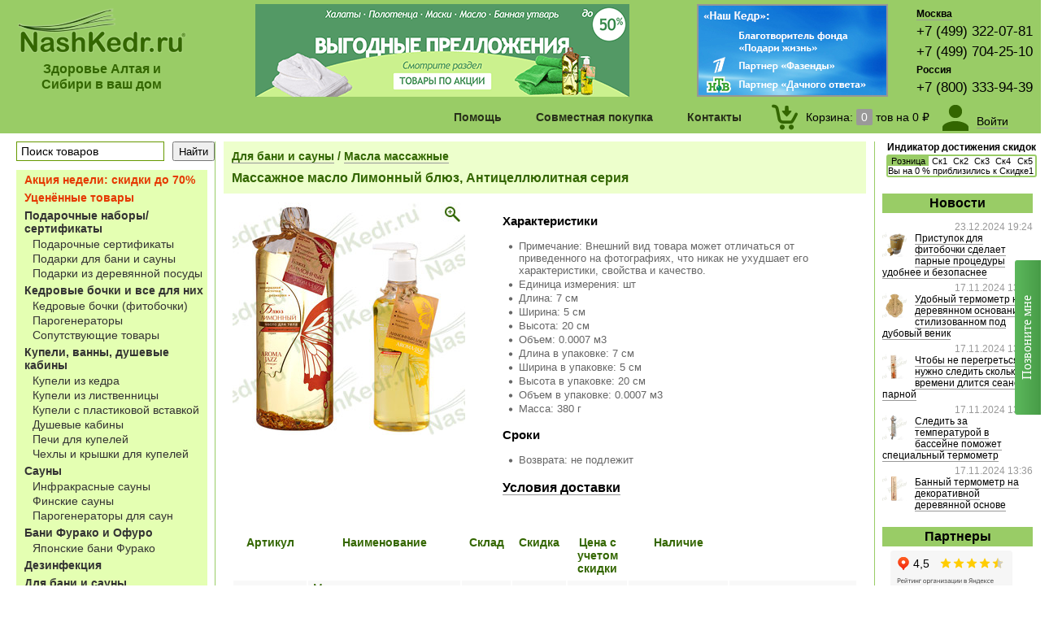

--- FILE ---
content_type: text/html; charset=UTF-8
request_url: https://nashkedr.ru/product/massazhnoe-maslo-limonnyj-bljuz-anticelljulitnaja-serija/
body_size: 16483
content:
<!DOCTYPE html PUBLIC "-//W3C//DTD XHTML 1.0 Transitional//EN" "https://www.w3.org/TR/xhtml1/DTD/xhtml1-transitional.dtd">
<html xmlns="https://www.w3.org/1999/xhtml" xml:lang="ru" lang="ru" dir="ltr" >

<head>
<meta http-equiv="Content-Type" content="text/html; charset=utf-8"/>
<meta http-equiv="Cache-Control" content="max-age=3600" />
<meta name="yandex-verification" content="c5d1252460b9ee6c" />
<meta name="google-site-verification" content="vn8GLbc54KXzaHcZ_JrhvB0eAPGzxc7MlTi_XqD8_B0" />

	<link rel="canonical" href="https://nashkedr.ru/product/massazhnoe-maslo-limonnyj-bljuz-anticelljulitnaja-serija/" />

<base href="https://nashkedr.ru/"/>
<script type="text/javascript">		var WAROOT_URL = 'https://nashkedr.ru/';//ok</script> 

<script src="/js/jquery/1.11.1/jquery-1.11.1.min.js"></script>
<script type="text/javascript" src="/js/phone-replace.js"></script>

<title>Массажное масло Лимонный блюз, Антицеллюлитная серия - Масла массажные - купить по цене производителя, магазин Наш Кедр</title>
<meta name="description" content="Массажное масло Лимонный блюз, Антицеллюлитная серия - Масла массажные - купить по цене производителя изделия из кедра, продукцию для здоровья из Горного Алтая и Сибири в магазине Наш Кедр">
<meta name="keywords" content="Массажное масло Лимонный блюз, Антицеллюлитная серия Масла массажные" >
 

<link rel="icon" href="/img/logo/NashKedr_icon.ico" type="image/x-icon" />
<link rel="shortcut icon" href="/img/logo/NashKedr_icon.ico" type="image/x-icon" />
<script type="text/javascript" src="/published/publicdata/U224826/attachments/SC/themes/user_NashKedr/head.js"></script>
<link href="/published/publicdata/U224826/attachments/SC/themes/user_NashKedr/main.css" rel="stylesheet" type="text/css" />
<link href="/published/publicdata/U224826/attachments/SC/themes/user_NashKedr/colorbox/colorbox.css" rel="stylesheet" media="screen" />

<script src="/js/callme/js/callme.min.js" charset="utf-8"></script>

 
<link rel="stylesheet" type="text/css" href="/js/menu/cssmenustyles.css" />
<script language="javascript" src="/js/menu/cssmenujs.js" type="text/javascript"></script>
<script src="/js/colorbox/jquery.min.js" type="text/javascript"></script>
<script src="/js/colorbox/jquery.colorbox-min.js" type="text/javascript"></script> 
<script type="text/javascript"> 
			$(document).ready(function(){
				//Examples of how to assign the ColorBox event to elements
				$("a[rel='colorboxPhoto']").colorbox();
				$(".colorboxVideo").colorbox({iframe:true, innerWidth:640, innerHeight:480});
				$(".colorboxFlash").colorbox({iframe:true, innerWidth:800, innerHeight:600});
			});
		</script> 
<script src="/js/swf/swfobject_modified.js" type="text/javascript"></script> 
<script type="text/javascript" src="/js/addtocopy.js"></script>
<script type="text/javascript"> $(function(){$("#cop ").addtocopy({htmlcopytxt: '.&nbsp;Подробнее:&nbsp;<a href="'+window.location.href+'">'+window.location.href+'</a>'});});</script>
<style>	#ctrlcopy {color:transparent; height:1px; overflow:hidden; position:absolute; width:1px;}</style>



<!-- Запись переходов по ссылкам партнеров в MySQL Начало -->
<script>
function Partner_to_sql(obj) {
	$.ajax({
		url: 'https://nashkedr.ru/MY_Partner_to_sql',
		data: {
                	id: obj.id,
	                href: obj.href,
			text: obj.textContent,
			alt: obj.alt,
			title: obj.title,
			HTTP_REFERER: document.referrer
        	    },
            dataType : 'json'
	});
}
</script>


 
<script type="text/javascript" src="/published/SC/html/scripts/js/functions.js?v=1.2"></script> 
<script type="text/javascript" src="/published/SC/html/scripts/js/behavior.js"></script> 
<script type="text/javascript" src="/published/SC/html/scripts/js/widget_checkout.js"></script> 
<script type="text/javascript" src="/published/SC/html/scripts/js/frame.js?v=1.2"></script> 
<script type="text/javascript" src="/published/SC/html/scripts/js/jquery.cookie.js"></script> 
<script type="text/javascript">
<!--		

var defaultCurrency = {
	display_template: '{value} ₽',
	decimal_places: '2',
	decimal_symbol: '.',
	thousands_delimiter: '&nbsp;',
	getView: function (price){return this.display_template.replace(/\{value\}/, number_format(price, this.decimal_places, this.decimal_symbol, this.thousands_delimiter));}
	};

var ORIG_URL = 'https://nashkedr.ru/';
var ORIG_LANG_URL = '/';
window.currDispTemplate = defaultCurrency.display_template;
var translate = {};
translate.cnfrm_unsubscribe = 'Вы уверены, что хотите удалить вашу учетную запись в магазине?';
translate.err_input_email = 'Введите правильный email';
translate.err_input_nickname = 'Пожалуйста, введите Ваш псевдоним';
translate.err_input_message_subject = 'Пожалуйста, введите тему сообщения';
translate.err_input_price = 'Цена должна быть положительным числом';
function position_this_window(){
	var x = (screen.availWidth - 600) / 2;
	window.resizeTo(600, screen.availHeight - 100);
	window.moveTo(Math.floor(x),50);
}		
//-->
</script>

</head>

<body >

<!--  BODY --> 

<div id="cop">
<div class="header" style="min-width:1250px;">
  <table width="100%" border="0" cellpadding="0" cellspacing="0" >
    <tr align="left">
 <td width="210"  class="colorGreen" style="text-align:center"><a class="borderNone" href="/" title="<Наш Кедр> - товары для дома, бани и сауны из древесины кедра, дуба, лиственницы, сосны и липы из Алтая и Сибири напрямую с производства"> <img src="/img/logo/NashKedr_site.gif" alt="https://nashkedr.ru" /></a>
<h3 style="margin:0; padding:10px 0 0 0">Здоровье Алтая и Сибири в ваш дом</h3></td>

<td  align="center" valign="top">
<!--<img title="С наступающим Новым Годом!" border="0" src="/img/header/header_newYear_1.png" alt="Дед Мороз и Снегурочка =)"> -->
<a class="borderNone" title="Товары по акции!" href="https://nashkedr.ru/category/rasprodazha/?banner=banner11"> <img border="0" src="/img/header/products_on_sale1.png" alt="Товары по акции!"> </a>
</td>

<td width="270" align="left" valign="top">
<img usemap="#kartaPartner" src="https://nashkedr.ru/img/header/pertnerstvo.png" alt="<Наш Кедр> - благотворитель фонда Дины Корзун и Чулпан Хаматовой <Подари Жизнь>, Партнер Первого канала и канала НТВ" />
<map name="kartaPartner">
<area href="https://nashkedr.ru/blog/200" title="Наш Кедр - благотворитель фонда Дины Корзун и Чулпан Хаматовой <Подари Жизнь>" shape="rectFazenda" coords="1,1,235,61">
<area href="https://nashkedr.ru/blog/206" title="Наш Кедр - Партнер <Фазенды> на Первом канале" shape="rectFazenda" coords="1,62,235,86">
<area href="https://nashkedr.ru/blog/181" title="Наш Кедр - Партнер <Дачного ответа> на канале НТВ" shape="rectNTV" coords="1,87,235,114">
</map>

</td>

<td width="1" align="left" valign="top">
        <pre class="timetable"><a href="/kontakty-i-dostavka#msc" title="Москва - центральный офис продаж и склад">Москва</a></pre>
        <pre class="phone_container_source phone"></pre>
        <pre class="phone_container_null phone">+7 (499) 322-07-81</pre> 
        <pre class="phone_container_null phone">+7 (499) 704-25-10</pre>
        <pre class="phone_container_null timetable">Россия</pre>
        <pre class="phone_container_null phone">+7 (800) 333-94-39</pre>
        </td>

    </tr>
  </table>
</div>
<div class="menu" style="min-width:1290px;">
  <div class="sticky_menu_flex">
    <ul id="cssmenu">
      <li><a>Помощь</a>
        <ul>
          <li><a href="/zakaz-i-oplata/" title="Как заказать и оплатить товар">Как заказать и оплатить</a></li>
          <li><a href="/dostavka/" title="Доставка и установка по Москве, России, СНГ и за рубеж">Доставка</a></li>
          <li><a href="/skidki/" title="Скидки и оптовые поставки">Скидки и оптовые поставки</a></li>
          <li><a href="/vozvrat/" title="Решение проблем">Решение проблем</a></li>
          <li><a href="/dlja-blogerov/" title="Для блогеров">Для блогеров</a></li>

        </ul>
      </li>				
      <li><a href="/sovmestnaya-pokupka/" title="Совместная покупка">Совместная покупка</a></li>
      <li><a href="/kontakty-i-dostavka/" title="Контакты и режим работы">Контакты</a></li>
    </ul>
    

				
			<div class="new_flex_cart " id="rbCart">
						<div>
				<a href="/cart" title="Открыть корзину покупок"><img src="/published/SC/html/scripts/images_common/cart.png" alt="Корзина покупок" /></a>
			</div>
			<div>
			
			<a href="/cart" title="Открыть корзину покупок" class="empty_mess">
				Корзина:
				<span id="shpcrtgc">0</span> 
				тов на 
				<span id="shpcrtca">0 ₽</span>
			</a>

						</div>
		</div>
	

    
<div class="new_auth">
	<div style="margin-right:10px;padding-top:2px;"><a href="/auth/" style="border:0;"><img src="/published/SC/html/scripts/images_common/login.png" alt="Личный кабинет" title="Личный кабинет"></a></div>
	<div>
			<div style="margin-top:10px;"><a href="/auth/">Войти</a></div>
				</div>
</div>
  </div>
</div>

<div style="min-width:1290px;">
<div class="leftBar">
<div id="lbSearch">
    <div class="search">    
<form action="/search/" method="GET">
		<input type="text" class="input_message" id="searchstring"  name="searchstring" value='Поиск товаров' rel="Поиск товаров" title="Поиск товаров по наименованию, артикулу, штрихкоду"><input type="submit" id="searchsubmit" value="Найти" />
</form>

    </div>
</div>
<div id="lbCatalogue" style="margin-top:10px;">
    
<a href="/category/rasprodazha/"><div class="menu_parent colorRed">Акция недели: скидки до 70%</div></a><a href="/category/ycenka/"><div class="menu_parent colorRed">Уценённые товары</div></a><a href="/category/podarochnye-nabory/"><div class="menu_parent ">Подарочные наборы/сертификаты</div></a><a href="/category/podarochnye-sertifikaty/"><div class="menu_child2">Подарочные сертификаты</div></a><a href="/category/podarochny-nabory-dlja-bani-i-sauny/"><div class="menu_child2">Подарки для бани и сауны</div></a><a href="/category/podarochnye-nabory-posudy-iz-kedra-i-lipy_95/"><div class="menu_child2">Подарки из деревянной посуды</div></a><a href="/category/kedrovye-bochki-i-vse-dlja-nih/"><div class="menu_parent ">Кедровые бочки и все для них</div></a><a href="/category/kedrovye-bochki-fitobochki/"><div class="menu_child2">Кедровые бочки (фитобочки)</div></a><a href="/category/parogeneratory/"><div class="menu_child2">Парогенераторы</div></a><a href="/category/soputstvujushie-tovary/"><div class="menu_child2">Сопутствующие товары</div></a><a href="/category/kupeli-derevyannie/"><div class="menu_parent ">Купели, ванны, душевые кабины</div></a><a href="/category/kupeli/"><div class="menu_child2">Купели из кедра</div></a><a href="/category/kupeli-iz-listvennicy/"><div class="menu_child2">Купели из лиственницы</div></a><a href="/category/kupeli-s-plastikovoj-vstavkoj/"><div class="menu_child2">Купели с пластиковой вставкой</div></a><a href="/category/dushevye-kabiny/"><div class="menu_child2">Душевые кабины</div></a><a href="/category/pechi-dlja-kupelej/"><div class="menu_child2">Печи для купелей</div></a><a href="/category/chehly-dlja-kupelej/"><div class="menu_child2">Чехлы и крышки для купелей</div></a><a href="/category/sauny/"><div class="menu_parent ">Сауны</div></a><a href="/category/infrakrasnye-sauny/"><div class="menu_child2">Инфракрасные сауны</div></a><a href="/category/finskie-sauny/"><div class="menu_child2">Финские сауны</div></a><a href="/category/parogeneratory_z1/"><div class="menu_child2">Парогенераторы для саун</div></a><a href="/category/bani/"><div class="menu_parent ">Бани Фурако и Офуро</div></a><a href="/category/japonskie-bani-furako/"><div class="menu_child2">Японские бани Фурако</div></a><a href="/category/dezinfekcija/"><div class="menu_parent ">Дезинфекция</div></a><a href="/category/aksessuary-dlja-bani-i-sauny-iz-kedra-i-lipy/"><div class="menu_parent ">Для бани и сауны</div></a><a href="/category/derevjannye-izdelija-iz-kedra/"><div class="menu_child2">Банная утварь из кедра</div></a><a href="/category/derevjannye-izdelija-iz-duba/"><div class="menu_child2">Банная утварь из дуба</div></a><a href="/category/kovshi-dlja-podachi-para/"><div class="menu_child2">Ковши для подачи пара</div></a><a href="/category/aksessuary/"><div class="menu_child2">Веники и Аксессуары</div></a><a href="/category/bannyj-tekstil/"><div class="menu_child2">Банный текстиль</div></a><a href="/category/bannyj-tekstil_k5/"><div class="menu_child3">Халаты, килты, пончо, наборы для бани</div></a><a href="/category/prostyni-bannye-mahrovye/"><div class="menu_child3">Простыни банные</div></a><a href="/category/polotenca-mahrovye/"><div class="menu_child3">Полотенца</div></a><a href="/category/shapki-rukavicy-kovriki/"><div class="menu_child3">Шапки, рукавицы, коврики</div></a><a href="/category/masla-efirnye-i-kosmeticheskie/"><div class="menu_child2">Масла эфирные</div></a><a href="/category/massazhnye-masla/"><div class="menu_child2_current">Масла массажные</div></a><a href="/category/skipidarnye-vanny/"><div class="menu_child2">Скипидарные ванны</div></a><a href="/category/kovanye-izdelija/"><div class="menu_parent ">Кованые изделия</div></a><a href="/category/kovanye-izdelija_64/"><div class="menu_child2">Кованые изделия</div></a><a href="/category/mebel/"><div class="menu_parent ">Мебель деревянная и интерьер</div></a><a href="/category/mebel-iz-kedra/"><div class="menu_child2">Мебель из кедра</div></a><a href="/category/mebel-iz-listvennicy/"><div class="menu_child2">Мебель из лиственницы</div></a><a href="/category/mebel-iz-duba/"><div class="menu_child2">Мебель из дуба</div></a><a href="/category/sunduki/"><div class="menu_child2">Сундуки</div></a><a href="/category/mebel-iz-beresty/"><div class="menu_child2">Предметы интерьера</div></a><a href="/category/kartiny-na-bereste/"><div class="menu_child2">Картины на бересте</div></a><a href="/category/kartiny-reznye-iz-kedra/"><div class="menu_child2">Картины резные из кедра</div></a><a href="/category/posuda-derevjannaja/"><div class="menu_parent ">Посуда деревянная</div></a><a href="/category/masla-tehnicheskie/"><div class="menu_child2">Масло для посуды</div></a><a href="/category/posuda-iz-kedra-i-lipy/"><div class="menu_child2">Посуда из кедра</div></a><a href="/category/posuda-iz-duba/"><div class="menu_child2">Посуда из дуба</div></a><a href="/category/posuda-iz-lipy/"><div class="menu_child2">Посуда из липы</div></a><a href="/category/posuda-iz-palmy-i-kokosa/"><div class="menu_child2">Посуда из пальмы и кокоса</div></a><a href="/category/posuda-iz-beresty/"><div class="menu_child2">Посуда из бересты, берёзы</div></a><a href="/category/posuda-iz-jasenja/"><div class="menu_child2">Посуда из ясеня</div></a><a href="/category/dlja-sna-i-otdyha_xp/"><div class="menu_parent ">Для сна и отдыха</div></a><a href="/category/dlja-sna-i-otdyha/"><div class="menu_child2">Для сна и отдыха</div></a><a href="/category/produkcija-gornogo-altaja/"><div class="menu_parent ">Продукция Горного Алтая</div></a><a href="/category/produkcija-iz-kedrovogo-oreha/"><div class="menu_child2">Кедровый орех и его продукция</div></a><a href="/category/chaj-na-travah/"><div class="menu_child2">Чай из трав</div></a><a href="/category/balzamy-gornogo-altaya/"><div class="menu_child2">Бальзамы на травах</div></a><a href="/category/pishevye-masla/"><div class="menu_child2">Масла пищевые</div></a><a href="/category/biokaminy/"><div class="menu_parent ">Биокамины</div></a><a href="/category/biokaminy_zh/"><div class="menu_child2">Биокамины</div></a><a href="/category/toplivnye_bloki/"><div class="menu_child2">Топливные блоки</div></a><a href="/category/soputstvujushie-tovary_dw/"><div class="menu_child2">Сопутствующие товары</div></a><a href="/category/stroitelnye-materialy_rc/"><div class="menu_parent ">Стройматериалы</div></a><a href="/category/stroitelnye-materialy/"><div class="menu_child2">Строительные материалы</div></a>
 
</div>
<div id="lbCatalogue">
    <div id="lbHeader">
      <h1>А также в нашем магазине</h1>
    </div>
    <a href="https://xn--80avc2av3a.xn--p1ai/" title="Мульча оптом и в розницу"><div class="menu_child2">Мульча оптом и в розницу</div></a>
</div>

<!-- 
<div id="lbCatalogue">
    <div id="lbHeader">
      <h1>Продукция наших партнеров</h1>
    </div>
    <a href="https://nashkedr.ru/produkcija-drugih-magazinov/" title="Продукция наших партнеров"><div class="menu_child2">Продукция наших партнеров</div></a>
</div>
-->

<div id="lbShop">
    <div id="lbHeader">
      <h1>Офисы продаж в Москве и в других регионах</h1>
    </div>
    <a class="borderNone" href="/kontakty-i-dostavka"><img src="/img/shop/magazin_1_index.gif" width="215" height="144" alt="Офисы продаж в Москве и в других регионах" title="Офисы продаж в Москве и в других регионах" /></a>

</div>
 <div id="lbForPrint">
    <div id="lbHeader">
      <h1>Для печати</h1>
    </div>
   <a href="/price_print"><div class="menu_child2">Распечатать каталог</div></a>
</div>

</div>



<div class="rightBar">
        <div style="padding:0 15px;margin-top:-20px;">
        	<div id="cart_discounts_info">
		<div style="margin-top:10px;text-align:center;margin-bottom:2px;font-weight:bold;font-size:12px;">Индикатор достижения скидок</div>
		<table class="cart_tbl" cellpadding="0" cellspacing="0" width="100%">
			<tr>
																																																																<td valign="top" align="center" style="position:relative;">
									<span style="background:#99CC66;width:100%;position:absolute;display:block;z-index:0;border-top-left-radius:0px;">&nbsp;</span>
									<nobr style="padding:2px;position:relative;z-index:1;">Розница</nobr>
				</td>
							<td valign="top" align="center" style="position:relative;">
									<nobr style="padding:2px;position:relative;z-index:1;">Ск1</nobr>
				</td>
							<td valign="top" align="center" style="position:relative;">
									<nobr style="padding:2px;position:relative;z-index:1;">Ск2</nobr>
				</td>
							<td valign="top" align="center" style="position:relative;">
									<nobr style="padding:2px;position:relative;z-index:1;">Ск3</nobr>
				</td>
							<td valign="top" align="center" style="position:relative;">
									<nobr style="padding:2px;position:relative;z-index:1;">Ск4</nobr>
				</td>
							<td valign="top" align="center" style="position:relative;">
									<nobr style="padding:2px;position:relative;z-index:1;">Ск5</nobr>
				</td>
						</tr>
			<tr>
													<td valign="top" align="center" style="position:relative;border-right: none;">
									<span style="background:#99CC66;width:0%;position:absolute;display:block;z-index:0;border-bottom-left-radius:0px;">&nbsp;</span>
					<nobr style="position:relative;z-index:1;">&nbsp;</nobr>
																																															</td>
							<td valign="top" align="center" style="position:relative;border-right: none;">
								</td>
							<td valign="top" align="center" style="position:relative;border-right: none;">
								</td>
							<td valign="top" align="center" style="position:relative;border-right: none;">
								</td>
							<td valign="top" align="center" style="position:relative;border-right: none;">
								</td>
							<td valign="top" align="center" style="position:relative;border-right: none;">
								</td>
						</tr>
			<tr><td colspan="4" style="height:0;position:relative;">
				<div style="position:absolute;width:100%;text-align:center;z-index:2;margin-top:-12px;"><nobr>Вы на 0 % приблизились к Скидке1</nobr></div>
			</td></tr>
		</table>
	</div>
      </div>
       <div id="rbNews">
    <div id="rbHeader">
      <h1> Новости</h1>
    </div>
    
<div >
<div id="rbNewsDate">23.12.2024 19:24</div>
<div class="imageLeftSmall"><a href="/blog#896"><img height="30" src="/published/publicdata/U224826/attachments/SC/products_pictures/02_Pristupok_dlya_bochki_News.jpg"></a></div>
<a href="/blog/#896">Приступок для фитобочки сделает парные процедуры удобнее и безопаснее</a> </div>
<div >
<div id="rbNewsDate">17.11.2024 13:57</div>
<div class="imageLeftSmall"><a href="/blog#895"><img height="30" src="/published/publicdata/U224826/attachments/SC/products_pictures/01_Dubovi_venik_termometry_News.jpg"></a></div>
<a href="/blog/#895">Удобный термометр на деревянном основании стилизованном под дубовый веник</a> </div>
<div >
<div id="rbNewsDate">17.11.2024 13:52</div>
<div class="imageLeftSmall"><a href="/blog#894"><img height="30" src="/published/publicdata/U224826/attachments/SC/products_pictures/01_Chasy_pesochn_News.jpg"></a></div>
<a href="/blog/#894">Чтобы не перегреться, нужно следить сколько времени длится сеанс в парной</a> </div>
<div >
<div id="rbNewsDate">17.11.2024 13:47</div>
<div class="imageLeftSmall"><a href="/blog#893"><img height="30" src="/published/publicdata/U224826/attachments/SC/products_pictures/01_TB_3M1_termometry__News.jpg"></a></div>
<a href="/blog/#893">Следить за температурой в бассейне поможет специальный термометр</a> </div>
<div >
<div id="rbNewsDate">17.11.2024 13:36</div>
<div class="imageLeftSmall"><a href="/blog#892"><img height="30" src="/published/publicdata/U224826/attachments/SC/products_pictures/01_TS_N2_termometry__News.jpg"></a></div>
<a href="/blog/#892">Банный термометр на декоративной деревянной основе</a> </div>
        
        
    

  </div>

<div id="rbAwards">
    <div id="rbHeader">
      <h1>Партнеры</h1>
    </div>
		<p style="text-align:center">
			  <iframe src="https://www.yandex.ru/sprav/widget/rating-badge/1023141741?type=rating" width="165" height="54" frameborder="0" ></iframe>
		</p>

		<p style="text-align:center;display:none;">
			<a target="_blank" href="https://zakupki.mos.ru/#/suppliers/1110280" style="border:0;"><img src="/img/nagrady/eaist_icon.gif" border="0" title="Оферты <Наш Кедр> на Портале поставщиков ЕАИСТ" alt="Я зарегистрирован на ПорталепПоставщиков ЕАИСТ" /></a>
		</p>
		<p style="text-align:center">
			<script src="https://apis.google.com/js/platform.js?onload=renderBadge" async defer></script>
			<g:ratingbadge merchant_id=5871946></g:ratingbadge>
		</p>

</div>


  <div id="rbUsefulInfo">
    <div id="rbHeader">
      <h1>Полезное</h1>
    </div>
<p>    <a href="https://nashkedr.ru/proizvodstvo/" title="Производство изделий из кедра">Наше производство</a></p>
 <div class="imageLeftSmall"><a href="https://nashkedr.ru/videorazdel/" title="Видеоматериалы с участием Нашего Кедра"><img src="/img/video/video_forText.gif" alt="Видеоматериалы с участием Нашего Кедра" /></a></div>
<p>    <a href="https://nashkedr.ru/videorazdel/" title="Видеоматериалы с участием Нашего Кедра">Видеоматериалы</a></p>
<p>    <a href="https://nashkedr.ru/sibirskoe-chudo-derevo-sibirskoe-chudo-derevo/" title="Кладезь информации о произрастании и пользе сибирского кедра">О кедре сибирском</a></p>
<p>    <a href="https://nashkedr.ru/o-celebnyh-rastenijah/" title="Справочник целебных растений, рецепты применения, показания, противопоказания">О целебных растениях</a></p>
<p><a href="https://nashkedr.ru/salony/" title="Салоны красоты, оздоровительные центры с кедровыми бочками, инфракрасными саунами и японскими банями от <Нашего Кедра>">Салоны красоты</a></p>
<!-- <p><a href="https://nashkedr.ru/otzyvy-nashih-klientov/" title="Нам пишут...">Отзывы наших клиентов</a></p> -->
  </div>


  <div id="rbAwards">
    <div id="rbHeader">
      <h1>Награды и участие</h1>
    </div>
    <a href="https://nashkedr.ru/blog/454/" ><img src="/img/nagrady/award_2015.10.23_domexpo_smallNews.gif" title="Фотоотчет с международной выставки ДОМЭКСПО 2015" alt="Фотоотчет с международной выставки ДОМЭКСПО 2015 " /></a>
    <a href="https://nashkedr.ru/blog/129/" ><img src="/img/nagrady/award_4_2011.12.22_blagodarnostaOtFazendi_1_face.gif" title="Благодарственное письмо от телепередачи <Фазенда>, Первый канал 22.12.2011 г. " alt="Благодарственное письмо от телепередачи <Фазенда>, Первый канал 22.12.2011 г. " /></a>
    <img src="/img/nagrady/award_3_2010.12.30DiplomZolotojPartner2010otKedrSibirskij_1_face.gif" title="Диплом Золотого Партнера ООО <Наш Кедр> от компании <Кедр Сибирский> 30.12.2010 г." alt="Диплом Золотого Партнера ООО <Наш Кедр> от компании <Кедр Сибирский> 30.12.2010 г." />
    <a href="https://nashkedr.ru/blog/20/"><img src="/img/nagrady/award_2_diplomRusskiySuvenir2010_face.gif" title="Диплом участника <Наш Кедр> в выставке <Русский сувенир> 21-25 июня 2010 г." alt="Диплом участника <Наш Кедр> в выставке <Русский сувенир> 21-25 июня 2010 г." /></a>
<a href="https://nashkedr.ru/blog/10/" ><img src="/img/nagrady/award_1_diplomHolzHaus2010_face.gif"  title="Диплом <Наш Кедр> в выставке <Деревянное домостроение/HOLZHAUS> 8-11 апреля 2010 г." alt="Диплом <Наш Кедр> в выставке <Деревянное домостроение/HOLZHAUS> 8-11 апреля 2010 г." /></a>
</div>

</div>

<div class="centerBar">
  <div id="centerBar2">
    <div class="contentHeader">
    
<script type="text/javascript" src="/published/SC/html/scripts/js/product_detailed.js"></script>
<form rel="1506" action='/product/massazhnoe-maslo-limonnyj-bljuz-anticelljulitnaja-serija/' method="post">
<input name="productID" value="1506" type="hidden" />
<input class="product_price" value="428.05" type="hidden" />
<input class="product_list_price" value="0" type="hidden" />






<div class="contentItem">
  <div id="ciHeader">
    <h2>  <a href='/category/aksessuary-dlja-bani-i-sauny-iz-kedra-i-lipy/'>Для бани и сауны</a> /  <a href='/category/massazhnye-masla/'>Масла массажные</a></h2>
    <h1>Массажное масло Лимонный блюз, Антицеллюлитная серия</h1>
  </div>
  <div id="ciUnitImages">
<table width="100%" border="0" cellspacing="0" cellpadding="0">
  <tr>
    <td width="286" valign="top">
    <table width="286" border="0" cellspacing="0" cellpadding="0" class="imgLoup">
      <tr>
        <td colspan="6">
 <a target="_blank" class="imgLoup cboxElement" title="Массажное масло Лимонный блюз, Антицеллюлитная серия"  rel="colorboxPhoto" href='/published/publicdata/U224826/attachments/SC/products_pictures/maslo_mas_limona_1_enl.jpg' img_width="840" img_height="630"> <img id='img-current_picture' border='0' src="/published/publicdata/U224826/attachments/SC/products_pictures/maslo_mas_limona_1.jpg" title="Массажное масло Лимонный блюз, Антицеллюлитная серия - Масла массажные - купить по цене производителя, магазин Наш Кедр" alt="Массажное масло Лимонный блюз, Антицеллюлитная серия - Масла массажные - купить по цене производителя, магазин Наш Кедр" /> </a>  
</td>
      </tr>




    </table>
</td>
    <td valign="top">
<div id="ciProperties">

<ul id="characteristics">
	<li class="zag">
				<h3>Характеристики</h3>
					<ul>
											<li >
										Примечание: Внешний вид товара может отличаться от приведенного на фотографиях, что никак не ухудшает его характеристики, свойства и качество. 
									</li>
											<li >
										Единица измерения: шт 
									</li>
											<li >
										Длина: 7 см
									</li>
											<li >
										Ширина: 5 см
									</li>
											<li >
										Высота: 20 см
									</li>
											<li >
										Объем: 0.0007 м3
									</li>
											<li >
										Длина в упаковке: 7 см
									</li>
											<li >
										Ширина в упаковке: 5 см
									</li>
											<li >
										Высота в упаковке: 20 см
									</li>
											<li >
										Объем в упаковке: 0.0007 м3
									</li>
											<li >
										Масса: 380 г
									</li>
						</ul>
			</li>
	</ul>



				<ul id="periods">
		<li class="zag"><h3>Сроки</h3>
					<ul>
									<li >Возврата: 
				не подлежит			</li>
																		</ul>
				</li>

			</ul>
			

 

<style>
.zag{color:#000;list-style:none;}
.showMore.li{border-bottom-style:dashed;color:#666;}
</style>
</div>
</form>

<ul style="margin-top:-30px;">
<li id="usloviya">
	<h3><a href="/dostavka/">Условия доставки</a></h3>
	<div id="usloviya_popup"><div class="contentCommon">
<div id="ccHeader">
<h1>Доставка и установка</h1>
</div>
<div class="menuDostavka">
<div class="menuDostavkaRegionActive">
Москва</div>
<div class="menuDostavkaRegion">
<a href="/dostavka-russia/">Россия и весь мир</a>
</div>
<div class="menuDostavkaRegion">
<a href="/kontakty-i-dostavka/">Самовывоз</a></div>
</div>
<div id="ccDescription">
<h2>Доставка и установка по Москве и области</h2>
<div><strong>Доставка за пределы зоны МСК и МО осуществляется по индивидуальному расчету или через транспортные компании.</strong></div>
<ul>
<li>Вы можете как самостоятельно забрать товар в нашем магазине, так и заказать доставку.</li>
<li>Eсли в описании товара указаны отличные условия доставки, они имеют приоритет.</li>
<li>Доставка товара осуществляется до подъезда или до ворот, куда сможет подъехать машина.</li>
<li>Услуги разгрузки и подъема в доставку не входят и рассчитываются отдельно по действующим тарифам.</li>
<li>Разгрузка товара производится в пределах 1 метра от машины.</li>
<li>Перенос товара свыше 1 метра не предусмотрен.</li>
</ul>
<p> </p>
<div>
<table style="border-collapse: collapse; border: 1px solid #999999;" border="1" cellspacing="0" cellpadding="3">
<tbody>
<tr style="text-align: center;">
<th rowspan="2" width="250" bgcolor="#eeeeee" scope="col">Масса заказа</th>
    
    <th rowspan="2" width="190" bgcolor="#eeeeee" scope="col">До подъезда внутри МКАД<br /><nobr>день 8<sup>00</sup>-19<sup>00</sup></nobr></th>
<th rowspan="2" width="100" bgcolor="#eeeeee">Негабарит (свыше 0.5 м<sup>3</sup>)</th><th rowspan="2" bgcolor="#eeeeee">За МКАД<br />день 8<sup>00</sup>-19<sup>00</sup></th><th rowspan="2" bgcolor="#eeeeee">Внутрь ТТК<br />день 8<sup>00</sup>-19<sup>00</sup></th>
</tr>
<tr style="text-align: center;">
</tr>
<tr>
<td scope="col"><nobr>До 5 кг и до 0.005 м<sup>3</sup> и размер до 1 м</nobr></td>
<td align="right" scope="col">490 ₽</td>
<td></td>
<td style="text-align: right;">+42<span> ₽/км </span></td>
<td style="text-align: right;"></td>
</tr>
<tr>
<td scope="col"><nobr>До 100 кг и до 0.6 м<sup>3</sup> и размер до 1.8 м и сумма размеров до 2.5 м</nobr></td>
<td align="right" scope="col">890 ₽</td>
<td style="text-align: right;">+1300 ₽/м<sup>3</sup></td>
<td style="text-align: right;">+44 <span>₽/км </span></td>
<td style="text-align: right;"></td>
</tr>
<tr>
<td scope="col"><nobr>До 250 кг и до 1.5 м<sup>3</sup> и размер до 1.8 м и сумма размеров до 2.5 м</nobr></td>
<td align="right" scope="col">1350 ₽</td>
<td style="text-align: right;">+1300 ₽/м<sup>3</sup></td>
<td style="text-align: right;">+49 <span>₽/км </span></td>
<td style="text-align: right;"></td>
</tr>
<tr>
<td>До 600 кг и до 3.5 м<sup>3</sup></td>
<td style="text-align: right;">1950 ₽</td>
<td style="text-align: right;">+1300 ₽/м<sup>3</sup></td>
<td style="text-align: right;">+50 <span>₽/км </span></td>
<td></td>
</tr>
<tr>
<td scope="col">До 1200 кг и до 7 м<sup>3</sup></td>
<td align="right" scope="col">2900 ₽</td>
<td style="text-align: right;">+1300 ₽/м<sup>3</sup></td>
<td style="text-align: right;">+55 <span>₽/км </span></td>
<td style="text-align: right;"></td>
</tr>
<tr>
<td scope="col">До 2000 кг и до 12 м<sup>3</sup></td>
<td align="right" scope="col">3900 ₽</td>
<td style="text-align: right;">+1300 ₽/м<sup>3</sup></td>
<td style="text-align: right;">+65 <span>₽/км </span></td>
<td style="text-align: right;">+1700 ₽ </td>
</tr>
<tr>
<td scope="col">До 3000 кг и до 18 м<sup>3</sup></td>
<td align="right" scope="col">5300 ₽</td>
<td style="text-align: right;">+1300 ₽/м<sup>3</sup></td>
<td style="text-align: right;">+75 <span>₽/км </span></td>
<td style="text-align: right;">+2800 ₽ </td>
</tr>
<tr>
<td scope="col">До 5000 кг и до 20 м<sup>3</sup></td>
<td align="right" scope="col">9900 ₽</td>
<td style="text-align: right;">+1300 ₽/м<sup>3</sup></td>
<td style="text-align: right;">+100 <span>₽/км </span></td>
<td style="text-align: right;">+4000 ₽ </td>
</tr>
<tr>
<td>До 8000 кг и до 30 м<sup>3</sup></td>
<td style="text-align: right;">17000 ₽</td>
<td style="text-align: right;">+1300 ₽/м<sup>3</sup></td>
<td style="text-align: right;">+140 <span>₽/км </span></td>
<td style="text-align: right;">+5000 ₽ </td>
</tr>
<tr>
<td scope="col">До 10000 кг и до 40 м<sup>3</sup></td>
<td align="right" scope="col">21000 ₽</td>
<td style="text-align: right;">+1300 ₽/м<sup>3</sup></td>
<td style="text-align: right;">+160 <span>₽/км </span></td>
<td style="text-align: right;">+6000 ₽ </td>
</tr>
<tr>
<td><nobr>До 12000 кг и до 45 м<sup>3</sup></nobr></td>
<td style="text-align: right;">23000 ₽</td>
<td style="text-align: right;">+1300 ₽/м<sup>3</sup></td>
<td style="text-align: right;">+190 <span>₽/км </span></td>
<td style="text-align: right;">+8000 ₽ </td>
</tr>
<tr>
<td scope="col">От 12000 кг или от 45 м<sup>3</sup></td>
<td align="right" scope="col"><nobr>Кол-во авто * Цена</nobr></td>
<td style="text-align: right;">+1300 ₽/м<sup>3</sup></td>
<td style="text-align: right;"><nobr>+Кол-во авто * Цена</nobr></td>
<td style="text-align: right;"><nobr>+Кол-во авто * Цена</nobr></td>
</tr>
<tr>
<th colspan="5" bgcolor="#eeeeee" scope="col">Дополнительные услуги</th>
</tr>
<tr>
<td>Габарит: Разгрузка до 500 кг, Подъем до квартиры до 5 кг</td>
<td style="text-align: right;">Бесплатно</td>
<td></td>
<td></td>
<td></td>
</tr>
<tr>
<td scope="col">Габарит: Разгрузка, свыше 500 кг, начиная с первого кг</td>
<td align="right" scope="col">2.0 ₽/кг</td>
<td></td>
<td></td>
<td></td>
</tr>
<tr>
<td scope="col">Габарит: Подъем до квартиры с лифтом или первый этаж</td>
<td align="right" scope="col">5.1 ₽/кг</td>
<td></td>
<td></td>
<td></td>
</tr>
<tr>
<td scope="col">Габарит: Подъем до квартиры без лифта за этаж выше первого</td>
<td align="right" scope="col">2.6 ₽/кг/этаж</td>
<td></td>
<td></td>
<td></td>
</tr>
<tr>
<td scope="col">Негабарит (от 60 кг за шт): Разгрузка</td>
<td align="right" scope="col">19 ₽/кг </td>
<td></td>
<td></td>
<td></td>
</tr>
<tr>
<td scope="col">Негабарит (от 60 кг за шт): Подъем до квартиры с лифтом или первый этаж</td>
<td align="right" scope="col">48 ₽/кг </td>
<td></td>
<td></td>
<td></td>
</tr>
<tr>
<td scope="col">Негабарит (от 60 кг за шт): Подъем до квартиры без лифта за этаж выше первого</td>
<td align="right" scope="col">26 ₽/кг/этаж </td>
<td></td>
<td></td>
<td></td>
</tr>
<tr>
<td>Установка крупного товара в сборе</td>
<td style="text-align: right;"><nobr>0.9% от стоимости изделия</nobr></td>
<td></td>
<td></td>
<td></td>
</tr>
<tr>
<td scope="col">Установка + разборка + сборка крупного товара в разборе</td>
<td align="right" scope="col">12% от стоимости изделия</td>
<td></td>
<td></td>
<td></td>
</tr>
<tr>
<td>Обрешетка для транспортировки</td>
<td style="text-align: right;">2000 ₽/<span style="text-align: start; text-wrap: nowrap;">м</span><sup>3</sup></td>
<td></td>
<td></td>
<td></td>
</tr>
<tr>
<td scope="col">Кран-манипулятор для разгрузки крупногабаритных товаров</td>
<td align="right" scope="col">170 ₽/км</td>
<td></td>
<td></td>
<td></td>
</tr>
<tr>
<td><br /></td>
<td><br /></td>
<td></td>
<td></td>
<td></td>
</tr>
<tr>
<td colspan="5" bgcolor="#eeeeee"><strong>Сервисный выезд специалиста. Складывается из доставки (инструменты, запчасти) и стоимости работ<br />(установка парогенератора, подключение оборудования, замер помещения для установки габаритного изделия)</strong></td>
</tr>
<tr>
<td>Сложность работ стандартная</td>
<td style="text-align: right;">1300 ₽</td>
<td></td>
<td></td>
<td></td>
</tr>
<tr>
<td>Сложность работ средняя</td>
<td style="text-align: right;">2000 ₽</td>
<td></td>
<td></td>
<td></td>
</tr>
<tr>
<td>Сложность работ высокая</td>
<td style="text-align: right;">от 2500 ₽</td>
<td></td>
<td></td>
<td></td>
</tr>
<tr>
<td colspan="5" bgcolor="#eeeeee"><strong>При вечерней доставке с 19<sup>00</sup>-8<sup>00</sup> добавляется 50% к стоимости всех услуг</strong></td>
</tr>
</tbody>
</table>
<p> </p>
<p class="hidden_for_window">Индивидуальный расчет доставки вам всегда сделает менеджер по телефону или по электронной почте.</p>
</div>
</div>
</div></div>
</li>
</ul>
<script>
	$('#usloviya a').hover(function(){
		$('#usloviya_popup').show();
	},
	function(){
		$('#usloviya_popup').hide();
	});
</script>

	

	

<form rel="1506" action='/product/massazhnoe-maslo-limonnyj-bljuz-anticelljulitnaja-serija/' method="post">
<input name="productID" value="1506" type="hidden" />
<input class="product_price" value="428.05" type="hidden" />
<input class="product_list_price" value="0" type="hidden" />

</td>
  </tr>
<tr>
<td colspan="2" valign="top" align="left">
<div  id="ciPriceTableT"><p>&nbsp;</p>


	

<table class="selectable_options" id="cart_content_tbl">
	<tr id="cart_content_header">
		<td style="background:none;padding-bottom:5px;_color:black;" align="center">Артикул</td>
		<td style="background:none;padding-bottom:5px;_color:black;" align="center">Наименование</td>
		<td style="background:none;padding-bottom:5px;_color:black;" align="center">Склад</td>
		<td style="background:none;padding-bottom:5px;_color:black;" align="center">Скидка</td>
		<td style="background:none;padding-bottom:5px;_color:black;" align="center">Цена с учетом скидки</td>
		<td style="background:none;padding-bottom:5px;_color:black;" align="center">Наличие</td>
		<td style="background:none;padding-bottom:5px;_color:black;"></td>
	</tr>

				
			
			
     	
			
				
				 

					<tr class="row_odd variant">
						<td style="vertical-align:middle;padding-top:1px;padding-bottom:1px;" class="showInfo">
														599

																						<div id="rest2" >4607124100454<nobr></div>
																							<div id="rest2" >NK599<nobr></div>
																					</td>
						<td style="vertical-align:middle;padding-top:1px;padding-bottom:1px;">
							<div class="showInfo">Массажное масло, Антицеллюлитная серия, Лимонный блюз 350 мл УЦЕНКА</div>
														<div class="discountsInfo">
								<table class="selectable_options" id="cart_content_tbl">
									<tr id="cart_content_header">
										<td style="_color:black;" width="20%" align="center">Тип цены</td>
										<td style="_color:black;" width="20%" align="center">Цена</td>
										<td style="_color:black;" width="10%" align="center">% скидки</td>
										<td align="center" style="_color:black;" width="20%">Количество для достижения скидки</td>
										<td style="_color:black;" width="30%" align="center">Сумма для достижения скидки</td>
									</tr>
																	<tr class="row_even current">
										<td><nobr>Розница</nobr></td>
																			<td align="right"><nobr>
																						<b>428.05 ₽</b>
										</nobr></td>
										<td align="right">0%</td>
										<td align="right">1</td>
										<td align="right">0 ₽</td>
																		</tr>
																	<tr class="row_odd ">
										<td><nobr>Скидка 1</nobr></td>
																			<td align="right"><nobr>
																						<b>430 ₽</b>
										</nobr></td>
										<td align="right">-0.5%</td>
										<td align="right">31</td>
										<td align="right">13 173 ₽</td>
																		</tr>
																	<tr class="row_even ">
										<td><nobr>Скидка 2</nobr></td>
																			<td align="right"><nobr>
																						<b>430 ₽</b>
										</nobr></td>
										<td align="right">-0.5%</td>
										<td align="right">104</td>
										<td align="right">44 392 ₽</td>
																		</tr>
																	<tr class="row_odd ">
										<td><nobr>Скидка 3</nobr></td>
																			<td align="right"><nobr>
																						<b>430 ₽</b>
										</nobr></td>
										<td align="right">-0.5%</td>
										<td align="right">206</td>
										<td align="right">87 926 ₽</td>
																		</tr>
																	<tr class="row_even ">
										<td><nobr>Скидка 4</nobr></td>
																			<td align="right"><nobr>
																						<b>430 ₽</b>
										</nobr></td>
										<td align="right">-0.5%</td>
										<td align="right">351</td>
										<td align="right">149 936 ₽</td>
																		</tr>
																	<tr class="row_odd ">
										<td><nobr>Скидка 5</nobr></td>
																			<td align="right"><nobr>
																						<b>430 ₽</b>
										</nobr></td>
										<td align="right">-0.5%</td>
										<td align="right">539</td>
										<td align="right">230 419 ₽</td>
																		</tr>
																	<tr class="row_even ">
										<td><nobr>Совместная покупка</nobr></td>
																													<td colspan="4"><nobr><b>Подключитесь к программе Совместная покупка с бесплатной доставкой</b></nobr></td>
																												</tr>
																</table>
							</div>

						</td>
						<td style="vertical-align:middle;padding-top:1px;padding-bottom:1px;" class="showInfo">
							Москва
													</td>
						<td style="vertical-align:middle;padding-top:1px;padding-bottom:1px;" class="discountName"><nobr>Розница</nobr></td>
						<td style="vertical-align:middle;padding-top:1px;padding-bottom:1px;" align="right" class="discountPrice">
														<nobr><span class="PriceWithOption">
																								<b>428.05 ₽</b>

															</span></nobr>
						</td>
						<td style="vertical-align:middle;padding-top:1px;padding-bottom:1px;" class="showInfo" valign="middle">
							<span id="rest2"><nobr>Ожидаем / Предзаказ</nobr></span>
													</td>
						<td style="vertical-align:middle;padding-top:1px;padding-bottom:1px;" class="showInfo">
			        <div class="ciPriceTable" id="ciPriceTable_4394" style="display:flex;align-items:center;">
								<div style="display:flex;margin-right:10px;align-items:center;">
									<input type="button" class="minus" value="-" style="width:22px;height:22px;text-align:center;vertical-align:top;">
									<input type="text" class="quantity" value="1" max="999" style="width:40px;height:16px;text-align:center;vertical-align:top;">
									<input type="button" class="plus" value="+" style="width:22px;height:22px;text-align:center;vertical-align:top;">
								</div>
								<div>
									<input name='option_1' id="add2cart_4394" type="image" src="/published/SC/html/scripts/images_common/cart.png" alt="Положить в корзину и купить" title="Положить в корзину и купить"  class="multi_add2cart_handler_off" rel="4394"  onclick="return add2cartMulti(this);" />
																	</div>
							</div>
			        <div class="pereytiVKorzinu">
								<div id="added_4394" class="hidden"><a href="/cart">Перейти в корзину</a></div>
							</div>
						</td>
					</tr>
  	      				      			
     	
						
     	
						
     	
						
     	
						
     	
						
     	
						
		
</table>

<script>

    $(".ciPriceTable .minus").click(function() {
        var input = $(this).parent().find("input[type='text']");
        if (input.val() > 1) {
            input.val(parseInt(input.val()) - 1);
            input.trigger("change")
        }
    });
    $(".ciPriceTable .plus").click(function() {
        var input = $(this).parent().find("input[type='text']");
        if (parseInt(input.val()) < parseInt(input.attr('max'))) {
            input.val(parseInt(input.val()) + 1);
            input.trigger("change")
				}
    });
		$('.multi_add2cart_handler_off').click(function(){
			$(this).parent().parent().hide();
			$(this).parent().parent().parent().find('.pereytiVKorzinu div').show();
		});
		$('.showInfo,.discountName,.discountPrice').hover(function(){
			$(this).parent().find('.discountsInfo').show();
		},
		function(){
			$(this).parent().find('.discountsInfo').hide();
		});

</script>


</div>
<p>&nbsp;</p>
<p class="deshevle1 colorOrange"><!--Минимальная сумма покупки составляет 2 000 ₽.  --><a title="Система скидок для розничных и оптовых клиентов" href="https://nashkedr.ru/skidki/">Система скидок.</a></p>


</td>
</tr>
</table>
</div>
<div id="cilSeries">
<h2>Описание</h2>
</div>
<div id="ciDescription">
  
	<div id="product_description_cut">
		<p>Чтобы массаж помог не только расслабиться и получить телесное удовольствие, важно также следить за тем, чтобы и кожа после процедуры была в превосходном состоянии. Для этого необходимо подобрать правильное средство, способное увлажнить, смягчить и параллельно с этим, обладая легким косметическим эффектом, устранить несовершенства кожи. Отличное решение – сделать выбор в пользу массажного масла «Арома Джаз» из антицеллюлитной серии, которое обладает широким спектром действия:
Помогает избавиться от целлюлита. После нескольких процедур кожа становится гладкой и нежной, а «апельсиновая корка» пропадает.
Делает растяжки на коже малозаметными. После курса массажных процедур количество стрий уменьшается, а те, что остаются, практически не бросаются в глаза. Они осветляются и становятся невидимыми.
Также масло осветляет потемнения на коже. Если имеются пигментные пятна, следы от высыпаний, то после массажных процедур с этим средством их количество заметно уменьшается, а тон кожи выравнивается.</p>
	</div>
	<p id="product_description_show" style="margin-top:10px;display:none;font-size:13px;"><a class="showMore li" href="#" onclick="if($(this).text()=='Показать всё описание'){$(this).text('Скрыть часть описания');$('#product_description_cut').removeClass('hidden-block');} else {$(this).text('Показать всё описание');$('#product_description_cut').addClass('hidden-block');}return false;">Показать всё описание</a></p>
	<style>
		#product_description_cut{
			position:relative;
		}
		#product_description_cut.hidden-block{
			max-height:170px;
			overflow-y:hidden;
		}
		#product_description_cut.hidden-block:after {
		  content: '';
		  position: absolute;
		  left: 0px;
		  right: 0px;
		  height: 50%;
		  bottom: 0px;
		  background: linear-gradient(180deg, rgba(139,167,32,0) 0%, rgba(255,255,255,1) 100%);
		  pointer-events: none;
		}
		#usloviya_popup{
			z-index:1;
		}
	</style>
	<script>
		let descHeight = $('#product_description_cut')[0].scrollHeight;
		let descMaxHeight = 170;
		if(descHeight > descMaxHeight){
			$('#product_description_cut').addClass('hidden-block');
			$('#product_description_show').show();
		}
	</script>

 
</div>
<div id="cilSeries">
<h2>Независимые отзывы о товаре</h2>
</div>
<div id="ciDescription">
<div class="mp-productName" style="display: none;">Массажное масло Лимонный блюз, Антицеллюлитная серия</div><script type="text/javascript" src="//cdn.mneniya.pro/widgetscipts/nashkedrru/mp-widget.js"></script><div class="mp-widget" data-mp-productSKUs="599" data-mp-widget-type="Product"><a href="https://Mneniya.Pro">Mneniya.Pro</a></div>
</div>


	<div class="tovary">
        <div id="cilSeries">
          <h2>К товару "

	Массажное масло Лимонный блюз, Антицеллюлитная серия
	
" рекомендуем:</h2>
        </div>
       
         <div class="tovary_list">
         
<div class="tovar">
<script>
jQuery(function()
{
$('#add2cart_1448').click(function()
{
$('#added_1448').show();
$('#add2cart_1448').hide();
$('#tovar_price_1448').hide();
});
});
</script>
          <div class="tovar_name">1. <a href='/product/efirnoe-maslo-bergamota/' title="Подробнее о товаре: Эфирное масло бергамота...">
			Эфирное масло бергамота
			</a></div>
          <div class="tovar_img">
            <a href='/product/efirnoe-maslo-bergamota/' title="Подробнее о товаре: Эфирное масло бергамота...">
			<img border="0" src="/published/publicdata/U224826/attachments/SC/products_pictures/maslo_bergamota_1_thm.jpg" alt="Эфирное масло бергамота" />
			</a>
          </div>

        
                            
          <div class="tovar_buy">

	                    		              		              		              		              		              		              
          <div id="tovar_price_1448" class="tovar_price">
<a href='/product/efirnoe-maslo-bergamota/' title="Подробнее о товаре: Эфирное масло бергамота:">   95 ₽
 - <nobr>123 ₽</nobr></a>
	  </div>

                
          </div>
          
        </div>
 
<div class="tovar">
<script>
jQuery(function()
{
$('#add2cart_1513').click(function()
{
$('#added_1513').show();
$('#add2cart_1513').hide();
$('#tovar_price_1513').hide();
});
});
</script>
          <div class="tovar_name">2. <a href='/product/massazhnoe-maslo-apelsinovyj-dzhaz-anticelljulitnaja-serija/' title="Подробнее о товаре: Массажное масло Апельсиновый джаз, Антицеллюлитная серия...">
			Массажное масло Апельсиновый джаз, Антицеллюлитная серия
			</a></div>
          <div class="tovar_img">
            <a href='/product/massazhnoe-maslo-apelsinovyj-dzhaz-anticelljulitnaja-serija/' title="Подробнее о товаре: Массажное масло Апельсиновый джаз, Антицеллюлитная серия...">
			<img border="0" src="/published/publicdata/U224826/attachments/SC/products_pictures/maslo_mas_apelsinovoe_1_thm.jpg" alt="Массажное масло Апельсиновый джаз, Антицеллюлитная серия" />
			</a>
          </div>

        
                            
          <div class="tovar_buy">

	                    		              		              		              
          <div id="tovar_price_1513" class="tovar_price">
<a href='/product/massazhnoe-maslo-apelsinovyj-dzhaz-anticelljulitnaja-serija/' title="Подробнее о товаре: Массажное масло Апельсиновый джаз, Антицеллюлитная серия:">   428.05 ₽
 - <nobr>812.82 ₽</nobr></a>
	  </div>

                
          </div>
          
        </div>
 
<div class="tovar">
<script>
jQuery(function()
{
$('#add2cart_1512').click(function()
{
$('#added_1512').show();
$('#add2cart_1512').hide();
$('#tovar_price_1512').hide();
});
});
</script>
          <div class="tovar_name">3. <a href='/product/massazhnoe-maslo-lechebnyj-evkalipt-lechebnaja-serija/' title="Подробнее о товаре: Массажное масло Лечебный эвкалипт, Лечебная серия...">
			Массажное масло Лечебный эвкалипт, Лечебная серия
			</a></div>
          <div class="tovar_img">
            <a href='/product/massazhnoe-maslo-lechebnyj-evkalipt-lechebnaja-serija/' title="Подробнее о товаре: Массажное масло Лечебный эвкалипт, Лечебная серия...">
			<img border="0" src="/published/publicdata/U224826/attachments/SC/products_pictures/maslo_mas_evkaliptovoe_1_thm.jpg" alt="Массажное масло Лечебный эвкалипт, Лечебная серия" />
			</a>
          </div>

        
                            
          <div class="tovar_buy">

	                    		              		              		              
          <div id="tovar_price_1512" class="tovar_price">
<a href='/product/massazhnoe-maslo-lechebnyj-evkalipt-lechebnaja-serija/' title="Подробнее о товаре: Массажное масло Лечебный эвкалипт, Лечебная серия:">   384.76 ₽
 - <nobr>385 ₽</nobr></a>
	  </div>

                
          </div>
          
        </div>
 
<div class="tovar">
<script>
jQuery(function()
{
$('#add2cart_1378').click(function()
{
$('#added_1378').show();
$('#add2cart_1378').hide();
$('#tovar_price_1378').hide();
});
});
</script>
          <div class="tovar_name">4. <a href='/product/aksessuary-dlja-bani-iz-lyka/' title="Подробнее о товаре: Аксессуары для бани из лыка...">
			Аксессуары для бани из лыка
			</a></div>
          <div class="tovar_img">
            <a href='/product/aksessuary-dlja-bani-iz-lyka/' title="Подробнее о товаре: Аксессуары для бани из лыка...">
			<img border="0" src="/published/publicdata/U224826/attachments/SC/products_pictures/izdelya_is_lyka_1_thm.jpg" alt="Аксессуары для бани из лыка" />
			</a>
          </div>

        
                            
          <div class="tovar_buy">

	                    		              		              		              		              
          <div id="tovar_price_1378" class="tovar_price">
<a href='/product/aksessuary-dlja-bani-iz-lyka/' title="Подробнее о товаре: Аксессуары для бани из лыка:">   50 ₽
 - <nobr>430 ₽</nobr></a>
	  </div>

                
          </div>
          
        </div>
 
<div class="tovar">
<script>
jQuery(function()
{
$('#add2cart_723').click(function()
{
$('#added_723').show();
$('#add2cart_723').hide();
$('#tovar_price_723').hide();
});
});
</script>
          <div class="tovar_name">5. <a href='/product/shajki-bannye/' title="Подробнее о товаре: Шайки для бани (ушата, лохани) из кедра...">
			Шайки для бани (ушата, лохани) из кедра
			</a></div>
          <div class="tovar_img">
            <a href='/product/shajki-bannye/' title="Подробнее о товаре: Шайки для бани (ушата, лохани) из кедра...">
			<img border="0" src="/published/publicdata/U224826/attachments/SC/products_pictures/washtub_1_thm.jpg" alt="Шайки для бани (ушата, лохани) из кедра" />
			</a>
          </div>

                <div class="flashIcon imgLoup">3D виды:
<a title="Трехмерный вид 1: Шайки для бани (ушата, лохани) из кедра" href="/published/publicdata/U224826/attachments/SC/products_pictures/3D_photo_shayki_big.swf"> <img width="46" height="46" alt="Трехмерный вид - 3D фотография 1: Шайки для бани (ушата, лохани) из кедра" src="/published/publicdata/U224826/attachments/SC/products_pictures/3D_photo_shayki_small.gif"></a></div>
        
                            
          <div class="tovar_buy">

	                    		              		              		              		              		              		              
          <div id="tovar_price_723" class="tovar_price">
<a href='/product/shajki-bannye/' title="Подробнее о товаре: Шайки для бани (ушата, лохани) из кедра:">   2 600 ₽
 - <nobr>8 670 ₽</nobr></a>
	  </div>

                
          </div>
          
        </div>
 
<div class="tovar">
<script>
jQuery(function()
{
$('#add2cart_947').click(function()
{
$('#added_947').show();
$('#add2cart_947').hide();
$('#tovar_price_947').hide();
});
});
</script>
          <div class="tovar_name">6. <a href='/product/derevjannyj-kovrik-iz-kedra-dlja-bani-i-sauny/' title="Подробнее о товаре: Деревянные коврики из кедра для бани и сауны...">
			Деревянные коврики из кедра для бани и сауны
			</a></div>
          <div class="tovar_img">
            <a href='/product/derevjannyj-kovrik-iz-kedra-dlja-bani-i-sauny/' title="Подробнее о товаре: Деревянные коврики из кедра для бани и сауны...">
			<img border="0" src="/published/publicdata/U224826/attachments/SC/products_pictures/kovrikDerevo_1_thm.jpg" alt="Деревянные коврики из кедра для бани и сауны" />
			</a>
          </div>

        
                            
          <div class="tovar_buy">

	                    		              		              		              		              
          <div id="tovar_price_947" class="tovar_price">
<a href='/product/derevjannyj-kovrik-iz-kedra-dlja-bani-i-sauny/' title="Подробнее о товаре: Деревянные коврики из кедра для бани и сауны:">   450 ₽
 - <nobr>1 550 ₽</nobr></a>
	  </div>

                
          </div>
          
        </div>
        </div>
           
      </div> 
      

			  

 
</div>

<div style="display:none;">
																										
																		<div itemscope itemtype="https://schema.org/Product">
				<meta itemprop="name" content="Массажное масло, Антицеллюлитная серия, Лимонный блюз 350 мл УЦЕНКА">
				<meta itemprop="category" content="Для бани и сауны / Масла массажные">
				<meta itemprop="description" content="&lt;p&gt;Чтобы расслабиться и получить удовольствие от массажных процедур, необходимо подобрать подходящее средство, обеспечивающее гладкость скольжения и пользу для кожи одновременно. Отличное решение – купить профессиональное массажное масло из антицеллюлитной серии «Лимонный блюз». Оно отлично питает кожу, делает ее гладкой. Если на поверхности имеются стрии, то после несколько применений масла для массажа они бледнеют и становятся менее заметными. К тому же это средство осветляет кожу, постепенно уменьшая количество пигментных пятен и темных точек, образовавшихся после высыпаний.&lt;/p&gt;">
				<meta itemprop="brand" content="Арома Джаз/Aroma Jazz">
				<meta itemprop="sku" content="599">
				<link itemprop="image" href="/published/publicdata/U224826/attachments/SC/products_pictures/maslo_mas_limona_1_enl.jpg">
								<meta itemprop="gtin" content="4607124100454">
				<meta itemprop="mpn" content="">
				<div itemprop="offers" itemscope itemtype="https://schema.org/Offer">
									<link itemprop="availability" href="https://schema.org/PreOrder">
						      					<meta itemprop="price" content="428.05">
					<meta itemprop="priceCurrency" content="RUB">
					<link itemprop="url" href="https://nashkedr.ru/product/massazhnoe-maslo-limonnyj-bljuz-anticelljulitnaja-serija/">
					<meta itemprop="priceValidUntil" content="2025-12-31">
				</div>

									<div class="product-item-rate" itemprop="aggregateRating" itemscope itemtype="https://schema.org/AggregateRating">
						<meta itemprop="ratingValue" content="5">
						<meta itemprop="reviewCount" content="1">
					</div>
				
			</div>
					</div>

</form>

    </div>
  </div>
</div>

</div>

<div>
 <table width="100%" border="0"  cellpadding="0" cellspacing="0" >
    <tr>
      <td></td>
    </tr>
</table>
<div class="footer" style="min-width:1250px;">

  <table width="100%" border="0"  cellpadding="0" cellspacing="0" >
    <tr>
      <td width="55%" valign="top" align="left" scope="col"><div style="padding:5px">
         <p><a href="publichnaja-oferta/">Публичная оферта.</a></p>
         <p><a href="/politika-konfidencialnosti/">Политика конфиденциальности.</a></p>
<p>&copy; 2025 ООО "Наш Кедр". Все права защищены и охраняются законом. Подробнее о соблюдении <a href="/avtorskie-prava/">авторских прав.</a><p>
        </div>
</td>
      <td width="23%" valign="top" scope="col"><div style="padding:5px">
          <p>117587, Москва, Варшавское шоссе, д.125, корп.3</p>
          <p>Москва: <span class="phone_container_source">+7 (499) 322-07-81; +7 (499) 704-25-10</span></p>
          <p><span class="phone_container_null">Россия: +7 (800) 333-94-39</span></p> 
</div>
</td>
<td width="22%" align="right" valign="top" scope="col" class="borderNone">
<a class="borderNone" target="_blank" href="https://vk.com/nashkedr_ru" title="Наш Кедр в Контакте"> <img src="/img/socSeti/vkontakte.gif" alt="Наш Кедр в Контакте"></a>&nbsp;&nbsp;
<a class="borderNone" target="_blank" href="https://ok.ru/group/54550389194863" title="Наш Кедр в Одноклассниках"> <img src="/img/socSeti/odnoklassniki.png" alt="Наш Кедр в Одноклассниках"></a>&nbsp;&nbsp;
<a class="borderNone" target="_blank" href="https://ru.pinterest.com/nashkedr/" title="Наш Кедр в Pinterest"> <img src="/img/socSeti/pinterest.gif" alt="Наш Кедр в Pinterest"></a>
<!--<a class="borderNone" target="_blank" href="https://www.facebook.com/nashkedr.ru" title="Наш Кедр в Facebook"> <img src="/img/socSeti/facebook.gif" alt="Наш Кедр в Facebook"></a>&nbsp;&nbsp; -->
<!--<a class="borderNone" target="_blank" href="https://twitter.com/nashkedr_ru" title="Наш Кедр в Twitter"> <img src="/img/socSeti/twitter.gif" alt="Наш Кедр в Twitter"></a>&nbsp;&nbsp;-->
<!--<a class="borderNone" target="_blank" href="https://www.instagram.com/nashkedr/" title="Наш Кедр в Instagram"> <img src="/img/socSeti/instagram.png" alt="Наш Кедр в Instagram"></a>&nbsp;&nbsp; -->


</br>

<!--Счетчик ЯндексИЦ - начало --> 
<a class="borderNone" href="https://yandex.ru/cy?base=0&amp;host=nashkedr.ru" target="_blank"><img src="https://www.yandex.ru/cycounter?nashkedr.ru" width="88" height="31" alt="Яндекс цитирования" border="0" /></a>
<!--Счетчик ЯндексИЦ - конец--> 


</td>
    </tr>
  </table>
</div>
</div>

</div>

<script>
$( document ).ready(function() {
	$('.rightBar').height($('.leftBar').height());
});
</script> 



<script type="text/javascript">
  window.dataLayer = window.dataLayer || [];
</script>

<!-- Yandex.Metrika counter -->
<script type="text/javascript" >
   (function(m,e,t,r,i,k,a){m[i]=m[i]||function(){(m[i].a=m[i].a||[]).push(arguments)};
   m[i].l=1*new Date();
   for (var j = 0; j < document.scripts.length; j++) {if (document.scripts[j].src === r) { return; }}
   k=e.createElement(t),a=e.getElementsByTagName(t)[0],k.async=1,k.src=r,a.parentNode.insertBefore(k,a)})
   (window, document, "script", "https://mc.yandex.ru/metrika/tag.js", "ym");

   ym(394427, "init", {
        clickmap:true,
        trackLinks:true,
        accurateTrackBounce:true,
        webvisor:true,
        ecommerce:"dataLayer"
   });
</script>
<noscript><div><img src="https://mc.yandex.ru/watch/394427" style="position:absolute; left:-9999px;" alt="" /></div></noscript>
<!-- /Yandex.Metrika counter -->


<!--  END --> 

</body>
</html>

--- FILE ---
content_type: text/html; charset=UTF-8
request_url: https://nashkedr.ru/js/callme/html/form.html?_=1764468035957
body_size: 710
content:
<div id="cme-container">
    <div id="cme-btn"><a href="href" data-callme-action="buildForm" class="callme_viewform"></a></div>
    <div id="cme-form-main" data-callme-form="data-callme-form">
        <form>
            <div id="callme-fields-container">
                <div id="callme-header"><a id="callme-close" href="#" data-callme-action="closeForm"><img
                        src="/published/SC/html/scripts/images_common/addr_delete.png"></a>
                    <div data-callme-field="form.title" class="h6">{{:title}}</div>
                </div>
                <div data-callme="fields" class="callme-fields">
                    <div data-callme-template="text">
                        <div class="callme-field"><label>{{:name}} {{:asterisk}}</label><input
                                placeholder="{{:placeholder}}" name="{{:name}}" data-required="{{:required}}"
                                type="text" maxlength="100" data-sms="{{:sms}}" autocomplete="off"/></div>
                    </div>
                    <div data-callme-template="email">
                        <div class="callme-field"><label>{{:name}} {{:asterisk}}</label><input
                                placeholder="{{:placeholder}}" name="{{:name}}" data-required="{{:required}}"
                                type="email" maxlength="50" data-sms="{{:sms}}" autocomplete="off"/></div>
                    </div>
                    <div data-callme-template="tel">
                        <div class="callme-field"><label>{{:name}} {{:asterisk}}</label><input
                                placeholder="{{:placeholder}}" name="{{:name}}" data-required="{{:required}}" type="tel"
                                maxlength="20" data-sms="{{:sms}}" data-mask="{{:mask}}" autocomplete="off"/></div>
                    </div>
                    <div data-callme-template="textarea">
                        <div class="callme-field"><label>{{:name}} {{:asterisk}}</label><textarea name="{{:name}}"
                                                                                                  placeholder="{{:placeholder}}"
                                                                                                  data-required="{{:required}}"
                                                                                                  data-sms="{{:sms}}"
                                                                                                  autocomplete="off"></textarea>
                        </div>
		                    <div style="padding:7px 20px 0 10px;margin-top:5px;">
													<script src='https://www.google.com/recaptcha/api.js'></script>
													<div class="g-recaptcha" data-sitekey="6Ld4f7QmAAAAAAIhHJLqXLq8imlyRVhzCYBswuLy"></div>
												</div>
                    </div>
                    <div data-callme-template="checkbox">
                        <div class="callme-field"><label><input name="{{:name}}" type="checkbox" data-sms="{{:sms}}"
                                                                data-required="{{:required}}"/> {{:name}} {{:asterisk}}</label>
                        </div>
                    </div>
                    <div data-callme-template="select">
                        <div class="callme-field"><label>{{:name}} {{:asterisk}}</label><select name="{{:name}}"
                                                                                                data-sms="{{:sms}}"
                                                                                                class="cme-select">{{:options}}</select>
                        </div>
                    </div>

                </div>
                <div class="cme-btn-place callme-field"><span></span>
                    <button id="callme-submit" data-callme-field="form.button" data-callme-action="submitForm"></button>
                </div>
                <div data-callme-result="data-callme-result" class="callme-result"></div>
            </div>
        </form>
    </div>
</div>
<div id="cme-back" data-callme-action="closeForm"></div>

--- FILE ---
content_type: text/html; charset=utf-8
request_url: https://www.google.com/recaptcha/api2/anchor?ar=1&k=6Ld4f7QmAAAAAAIhHJLqXLq8imlyRVhzCYBswuLy&co=aHR0cHM6Ly9uYXNoa2Vkci5ydTo0NDM.&hl=en&v=TkacYOdEJbdB_JjX802TMer9&size=normal&anchor-ms=20000&execute-ms=15000&cb=64ol27ri17yj
body_size: 45956
content:
<!DOCTYPE HTML><html dir="ltr" lang="en"><head><meta http-equiv="Content-Type" content="text/html; charset=UTF-8">
<meta http-equiv="X-UA-Compatible" content="IE=edge">
<title>reCAPTCHA</title>
<style type="text/css">
/* cyrillic-ext */
@font-face {
  font-family: 'Roboto';
  font-style: normal;
  font-weight: 400;
  src: url(//fonts.gstatic.com/s/roboto/v18/KFOmCnqEu92Fr1Mu72xKKTU1Kvnz.woff2) format('woff2');
  unicode-range: U+0460-052F, U+1C80-1C8A, U+20B4, U+2DE0-2DFF, U+A640-A69F, U+FE2E-FE2F;
}
/* cyrillic */
@font-face {
  font-family: 'Roboto';
  font-style: normal;
  font-weight: 400;
  src: url(//fonts.gstatic.com/s/roboto/v18/KFOmCnqEu92Fr1Mu5mxKKTU1Kvnz.woff2) format('woff2');
  unicode-range: U+0301, U+0400-045F, U+0490-0491, U+04B0-04B1, U+2116;
}
/* greek-ext */
@font-face {
  font-family: 'Roboto';
  font-style: normal;
  font-weight: 400;
  src: url(//fonts.gstatic.com/s/roboto/v18/KFOmCnqEu92Fr1Mu7mxKKTU1Kvnz.woff2) format('woff2');
  unicode-range: U+1F00-1FFF;
}
/* greek */
@font-face {
  font-family: 'Roboto';
  font-style: normal;
  font-weight: 400;
  src: url(//fonts.gstatic.com/s/roboto/v18/KFOmCnqEu92Fr1Mu4WxKKTU1Kvnz.woff2) format('woff2');
  unicode-range: U+0370-0377, U+037A-037F, U+0384-038A, U+038C, U+038E-03A1, U+03A3-03FF;
}
/* vietnamese */
@font-face {
  font-family: 'Roboto';
  font-style: normal;
  font-weight: 400;
  src: url(//fonts.gstatic.com/s/roboto/v18/KFOmCnqEu92Fr1Mu7WxKKTU1Kvnz.woff2) format('woff2');
  unicode-range: U+0102-0103, U+0110-0111, U+0128-0129, U+0168-0169, U+01A0-01A1, U+01AF-01B0, U+0300-0301, U+0303-0304, U+0308-0309, U+0323, U+0329, U+1EA0-1EF9, U+20AB;
}
/* latin-ext */
@font-face {
  font-family: 'Roboto';
  font-style: normal;
  font-weight: 400;
  src: url(//fonts.gstatic.com/s/roboto/v18/KFOmCnqEu92Fr1Mu7GxKKTU1Kvnz.woff2) format('woff2');
  unicode-range: U+0100-02BA, U+02BD-02C5, U+02C7-02CC, U+02CE-02D7, U+02DD-02FF, U+0304, U+0308, U+0329, U+1D00-1DBF, U+1E00-1E9F, U+1EF2-1EFF, U+2020, U+20A0-20AB, U+20AD-20C0, U+2113, U+2C60-2C7F, U+A720-A7FF;
}
/* latin */
@font-face {
  font-family: 'Roboto';
  font-style: normal;
  font-weight: 400;
  src: url(//fonts.gstatic.com/s/roboto/v18/KFOmCnqEu92Fr1Mu4mxKKTU1Kg.woff2) format('woff2');
  unicode-range: U+0000-00FF, U+0131, U+0152-0153, U+02BB-02BC, U+02C6, U+02DA, U+02DC, U+0304, U+0308, U+0329, U+2000-206F, U+20AC, U+2122, U+2191, U+2193, U+2212, U+2215, U+FEFF, U+FFFD;
}
/* cyrillic-ext */
@font-face {
  font-family: 'Roboto';
  font-style: normal;
  font-weight: 500;
  src: url(//fonts.gstatic.com/s/roboto/v18/KFOlCnqEu92Fr1MmEU9fCRc4AMP6lbBP.woff2) format('woff2');
  unicode-range: U+0460-052F, U+1C80-1C8A, U+20B4, U+2DE0-2DFF, U+A640-A69F, U+FE2E-FE2F;
}
/* cyrillic */
@font-face {
  font-family: 'Roboto';
  font-style: normal;
  font-weight: 500;
  src: url(//fonts.gstatic.com/s/roboto/v18/KFOlCnqEu92Fr1MmEU9fABc4AMP6lbBP.woff2) format('woff2');
  unicode-range: U+0301, U+0400-045F, U+0490-0491, U+04B0-04B1, U+2116;
}
/* greek-ext */
@font-face {
  font-family: 'Roboto';
  font-style: normal;
  font-weight: 500;
  src: url(//fonts.gstatic.com/s/roboto/v18/KFOlCnqEu92Fr1MmEU9fCBc4AMP6lbBP.woff2) format('woff2');
  unicode-range: U+1F00-1FFF;
}
/* greek */
@font-face {
  font-family: 'Roboto';
  font-style: normal;
  font-weight: 500;
  src: url(//fonts.gstatic.com/s/roboto/v18/KFOlCnqEu92Fr1MmEU9fBxc4AMP6lbBP.woff2) format('woff2');
  unicode-range: U+0370-0377, U+037A-037F, U+0384-038A, U+038C, U+038E-03A1, U+03A3-03FF;
}
/* vietnamese */
@font-face {
  font-family: 'Roboto';
  font-style: normal;
  font-weight: 500;
  src: url(//fonts.gstatic.com/s/roboto/v18/KFOlCnqEu92Fr1MmEU9fCxc4AMP6lbBP.woff2) format('woff2');
  unicode-range: U+0102-0103, U+0110-0111, U+0128-0129, U+0168-0169, U+01A0-01A1, U+01AF-01B0, U+0300-0301, U+0303-0304, U+0308-0309, U+0323, U+0329, U+1EA0-1EF9, U+20AB;
}
/* latin-ext */
@font-face {
  font-family: 'Roboto';
  font-style: normal;
  font-weight: 500;
  src: url(//fonts.gstatic.com/s/roboto/v18/KFOlCnqEu92Fr1MmEU9fChc4AMP6lbBP.woff2) format('woff2');
  unicode-range: U+0100-02BA, U+02BD-02C5, U+02C7-02CC, U+02CE-02D7, U+02DD-02FF, U+0304, U+0308, U+0329, U+1D00-1DBF, U+1E00-1E9F, U+1EF2-1EFF, U+2020, U+20A0-20AB, U+20AD-20C0, U+2113, U+2C60-2C7F, U+A720-A7FF;
}
/* latin */
@font-face {
  font-family: 'Roboto';
  font-style: normal;
  font-weight: 500;
  src: url(//fonts.gstatic.com/s/roboto/v18/KFOlCnqEu92Fr1MmEU9fBBc4AMP6lQ.woff2) format('woff2');
  unicode-range: U+0000-00FF, U+0131, U+0152-0153, U+02BB-02BC, U+02C6, U+02DA, U+02DC, U+0304, U+0308, U+0329, U+2000-206F, U+20AC, U+2122, U+2191, U+2193, U+2212, U+2215, U+FEFF, U+FFFD;
}
/* cyrillic-ext */
@font-face {
  font-family: 'Roboto';
  font-style: normal;
  font-weight: 900;
  src: url(//fonts.gstatic.com/s/roboto/v18/KFOlCnqEu92Fr1MmYUtfCRc4AMP6lbBP.woff2) format('woff2');
  unicode-range: U+0460-052F, U+1C80-1C8A, U+20B4, U+2DE0-2DFF, U+A640-A69F, U+FE2E-FE2F;
}
/* cyrillic */
@font-face {
  font-family: 'Roboto';
  font-style: normal;
  font-weight: 900;
  src: url(//fonts.gstatic.com/s/roboto/v18/KFOlCnqEu92Fr1MmYUtfABc4AMP6lbBP.woff2) format('woff2');
  unicode-range: U+0301, U+0400-045F, U+0490-0491, U+04B0-04B1, U+2116;
}
/* greek-ext */
@font-face {
  font-family: 'Roboto';
  font-style: normal;
  font-weight: 900;
  src: url(//fonts.gstatic.com/s/roboto/v18/KFOlCnqEu92Fr1MmYUtfCBc4AMP6lbBP.woff2) format('woff2');
  unicode-range: U+1F00-1FFF;
}
/* greek */
@font-face {
  font-family: 'Roboto';
  font-style: normal;
  font-weight: 900;
  src: url(//fonts.gstatic.com/s/roboto/v18/KFOlCnqEu92Fr1MmYUtfBxc4AMP6lbBP.woff2) format('woff2');
  unicode-range: U+0370-0377, U+037A-037F, U+0384-038A, U+038C, U+038E-03A1, U+03A3-03FF;
}
/* vietnamese */
@font-face {
  font-family: 'Roboto';
  font-style: normal;
  font-weight: 900;
  src: url(//fonts.gstatic.com/s/roboto/v18/KFOlCnqEu92Fr1MmYUtfCxc4AMP6lbBP.woff2) format('woff2');
  unicode-range: U+0102-0103, U+0110-0111, U+0128-0129, U+0168-0169, U+01A0-01A1, U+01AF-01B0, U+0300-0301, U+0303-0304, U+0308-0309, U+0323, U+0329, U+1EA0-1EF9, U+20AB;
}
/* latin-ext */
@font-face {
  font-family: 'Roboto';
  font-style: normal;
  font-weight: 900;
  src: url(//fonts.gstatic.com/s/roboto/v18/KFOlCnqEu92Fr1MmYUtfChc4AMP6lbBP.woff2) format('woff2');
  unicode-range: U+0100-02BA, U+02BD-02C5, U+02C7-02CC, U+02CE-02D7, U+02DD-02FF, U+0304, U+0308, U+0329, U+1D00-1DBF, U+1E00-1E9F, U+1EF2-1EFF, U+2020, U+20A0-20AB, U+20AD-20C0, U+2113, U+2C60-2C7F, U+A720-A7FF;
}
/* latin */
@font-face {
  font-family: 'Roboto';
  font-style: normal;
  font-weight: 900;
  src: url(//fonts.gstatic.com/s/roboto/v18/KFOlCnqEu92Fr1MmYUtfBBc4AMP6lQ.woff2) format('woff2');
  unicode-range: U+0000-00FF, U+0131, U+0152-0153, U+02BB-02BC, U+02C6, U+02DA, U+02DC, U+0304, U+0308, U+0329, U+2000-206F, U+20AC, U+2122, U+2191, U+2193, U+2212, U+2215, U+FEFF, U+FFFD;
}

</style>
<link rel="stylesheet" type="text/css" href="https://www.gstatic.com/recaptcha/releases/TkacYOdEJbdB_JjX802TMer9/styles__ltr.css">
<script nonce="Yq6cn6O4fyKWv9uxo2Ll7A" type="text/javascript">window['__recaptcha_api'] = 'https://www.google.com/recaptcha/api2/';</script>
<script type="text/javascript" src="https://www.gstatic.com/recaptcha/releases/TkacYOdEJbdB_JjX802TMer9/recaptcha__en.js" nonce="Yq6cn6O4fyKWv9uxo2Ll7A">
      
    </script></head>
<body><div id="rc-anchor-alert" class="rc-anchor-alert"></div>
<input type="hidden" id="recaptcha-token" value="[base64]">
<script type="text/javascript" nonce="Yq6cn6O4fyKWv9uxo2Ll7A">
      recaptcha.anchor.Main.init("[\x22ainput\x22,[\x22bgdata\x22,\x22\x22,\[base64]/[base64]/e2RvbmU6ZmFsc2UsdmFsdWU6ZVtIKytdfTp7ZG9uZTp0cnVlfX19LGkxPWZ1bmN0aW9uKGUsSCl7SC5ILmxlbmd0aD4xMDQ/[base64]/[base64]/[base64]/[base64]/[base64]/[base64]/[base64]/[base64]/[base64]/RXAoZS5QLGUpOlFVKHRydWUsOCxlKX0sRT1mdW5jdGlvbihlLEgsRixoLEssUCl7aWYoSC5oLmxlbmd0aCl7SC5CSD0oSC5vJiYiOlRRUjpUUVI6IigpLEYpLEgubz10cnVlO3RyeXtLPUguSigpLEguWj1LLEguTz0wLEgudT0wLEgudj1LLFA9T3AoRixIKSxlPWU/[base64]/[base64]/[base64]/[base64]\x22,\[base64]\\u003d\x22,\x22w4Jvw7HCgcOww5rCm3h6cRjDrMOnenxHdcK/w7c1Gn/CisOPwrPCvAVFw6MyfUklwrYew7LCr8Kkwq8OwrvCq8O3wrxIwo4iw6J8F1/DpClJIBFlw5w/VExKHMK7wprDkBB5TU8nwqLDocKrNw8LJEYJwrnDn8Kdw6bCl8OKwrAGw7PDtcOZwptpaMKYw5HDrsKLwrbCgGhXw5jClMK+b8O/M8KWw4rDpcORV8O5bDwibArDoSMvw7IqwrnDg03DqAzCncOKw5TDgRfDscOccRXDqhtmwq4/O8OADkTDqG3CqmtHP8OcFDbCkCtww4DCuwcKw5HCqx/DoVtdwpJBfhYNwoEUwoBQWCDDpkV5dcO4w4EVwr/DhsKEHMOybsKlw5rDmsOLTHBmw6zDt8K0w4Nhw7DCs3PCpcOcw4lKwp5Gw4/[base64]/[base64]/CisOKdT7Crzg/FcKDHkLCp8O5w5IUMcKfw4hIE8KPOsKYw6jDtMKawq7CssOxw7pWcMKIwqY8NSQHworCtMOXDThdejZ5wpUPwoBWYcKGX8KSw49zGsKawrM9w7RBwpbCslk8w6Vow6MvIXoewpbCsERocMOhw7Jpw74Lw7VjU8OHw5jDkMKVw4A8SsORM0PDrSnDs8ORwrXDqE/CqHPDicKTw6TChTvDui/DsS/DssKLwrvChcOdAsKGw5M/[base64]/ChsO5bw4VKGYHSE3Cu2MjKEvDncKkIVBZSMOtbcKIw5/[base64]/wqzDgS7CmsK9wqcEW8KSwo7Din/CvUTDh8K5wo0cd0FZw7UpwrZXV8O/G8OLwpjCsBzCqUfCs8KADgZPcMKXwrnCmsO8wrLDh8KIPj48fx3DrwvDocOgWk8OIMK0IsOHwoTDncOXPsKBw4goasKTwq9rGMOQwr3Dqx14w5zDsMKAEMOPw5ljw5N8w5fCnMKSFcK9wpVNw5/DnMO9Ek3DqHV2w4bCu8OGQWXCvgnCucOEYsOEOlrDjMKiNMOvCCdNwp0yTMO/VXY7wokhWDgcwpk7wp5JAcKEJMOJw6VraXTDkXLClTcXwpjDqcKCwr5kVMKmw67DgAPDmTrChlV7GsKHw6jCiCHClcORI8KfBcK3w5ktwoZkB1pzGX/DjsOFMh/DjcOWworCrMOUFmABcsKXw7wuwqPCvm17aitcwpIMw6E4BVpUW8Odw7dHT1bCtGrCiSQFwr3DmsOcw7E3w53DoDRkw6/CjsKJfsO4OHEbeXIRw57DnjnDv1NIfR7DmcOlYcKtw5QHw6liEMKhwpPDqgbDpDF2w6I+WsOzcMKKwobCkVhMwo9rWSHDu8KWw5jDsG/[base64]/DuWHDl8O+dsK4w4TCj8KkOWJcwpDDlGrDsRbDtmltR8OientpI8KJw5nCuMKVUUbCpxvDlwbCqcKiw5sowpcgX8KYw6vDvsOzw6wmw4RHDMORDmxjwqkLWnzDhcKHbMOcwoTCoF4lQSPDsAbCscKfw5LClMOhwpfDmhEPw5/DiUvCqcOrwqoSwqbCjwZLVsKjGcKzw6nDv8OYLAPCglRUw4rCm8OJwqdEw4rDn1TDgcKIfXEVMC1YcikSfsKkw77CnnR4Q8Ohw4McKsK6SBXCn8OKwrvDncKWw6l4QWc0JSkCcwYwT8O+w7cIMS3ChsO0IMOywr43fWbDtQzCs3/DisKpwoLDt3JifH5fw5t7CTbDlxlTwrchFcKUw5bDlUbCmsOYw65mwoDCkMO0V8OzMRbCl8O2worCnMKxCMORw7/CvMKVw5wIw6YZwpNvwo3CtcO4w5M/wqPCp8Kew7bCtgpAPsOIIMO5X0PDtUUvwpbCgFQpw6LDqRJiwrsCw6PClh7DiztcUsKSw6lCDsO1XcKdMMKJw6s0wp7ChknCg8OLFxc6OwvCknbCkQs3wrJUEsKwP34nMMOqwq/CuD1uwqQ0w6TChRFdw6nDkTYbZkPCg8OXwoM8ZMOWw4bCtcOHwrZICEbDqWIxOHIeWcOBL3Z6B1vCqcOhaRx2WH5iw7fCgMKgwqvCiMOmJ30vBsKswro8woQxw5zDm8O5GBfDvkJ/XcOfbiXCjcKcOEbDocOWAMKSw6JQwoTDtRLDhGLCpB3CkHnCrEnDp8K5Ix4Cw69rw60EPMKLa8KKG3lUOwvChgfDjxvDpCjDuU7DqsKlwoB3wpfDusK3DnzDnC7CicK8HTbCrWjDncKfw5U9OsKxH1U5w7PCgkHDuBTCp8KMYMO/w63DkToYZlfCnCrDo1rCpTMeJD7ChsONwqAfw5XDqsKmfRLDoTl1HFHDosKQwrfDg0rDvMO7HyTDjMOQGmFBw5FXw6LDvsKJMRjCr8OpagIBQ8KGOCDDgz3DisK2EX/ClBAzE8KzwpLCgsKcUsO3w5zDsCwUwr5gwptCPw/CtMOvCMK7wpFOY3t4AGg5GMKrWwQHfnzDjz1PQQlzwobDrg3DiMKywo/DlMOOw7gSAhjCtMKfw5MxZz3DiMO7cxdowqAlYSBvasO2wobDn8KPwoJsw7t9Hn/CgGZ6IsKuw5VCa8Kyw7IywpRRV8ONwrYxSVwjwqR9NcKTw7RHw4zClcKsGQ3CjcKOWw0dw4sEw7tfYSXCusO/E1nCqh0GHG8AXhFLwpdgFGDDvhzDucKpUiNQFsKVHsOSwr5fdArDi1fChH83w4sBU2fCm8OzwrHDuC7Du8OPfsKxwrJ8SQsRAk7DpyV2wqjCuMOpBTrCocKTMwhjGMOQw6TCt8Kfw7DCmyDDscOONkrCp8Kjw4c2woDCjgzDgcKeLMOjw60OJGw4wrrCmgpodh/DlxtlTAQYw68Hw7fCgMOCw6URIRgwKxEOwozDjUzCjDU6KcK/DSzDo8KzYlfDlD/DrsKwejZBYMK+w6bDimkxw5bCvMKOK8Oww4PDqMOpw61XwqXDisKkZW/CjEB9wpvDnMOpw7UGRxzDgcO3Q8K5w5ZGTsOKw5bDtMOvw4TCosOTPcO8wprDgMKhdisxcSRYEG8swq0bRTxUBlsQUcOjbsOcVynDrMOBUyklw6fDnxzDoMKfFcOfFMOCwq3CrjtxTCxvw692G8KMw70gBcOBw7XDoU/CiAYxw5rDuWxXw5BCCHcfwpXDgMOcbH7Dn8OeSsOQbcKHLsOxw4HCjCfCiMKbP8K9ImrDozzCm8Onw6PCqQhJWsOQw5trEFh2VRfCm0U5S8Kbw6Nlwp8LeX/[base64]/TFfDpcOOWD7CnWvDqxrDlgtUw4UUw6LCoRV0w6TCnB5MCQrCoiYeeErDtBRww4vCn8OyPcOywqPCnsK9EMKSLMKMw5h/w5FEw7TChCLChloLwobCviJpwprCsyDDoMOSH8O+OUcxBcK5OiE2w5zCpcO6w7wAZcKgCDXDjhjDkDTCh8K8FRQOVsO+w47CvwjCv8O/worDmm9VcmLCjsOgw6vChsOxwoXCg0xtwqHDrMOawo9jw7oRw4AnB397w5vDqMKsWQHCt8OSaSrDgWbDjsOsfWhGwoYiwrodw5Rcw7nDsCktwoUgAcO/[base64]/Dv00vT8Ovw6UtBWbCvsORfcK6D8OSW8KoOMOqw5/DpGDCtw3Dt29rOsKTZcOFaMOlw4dpKTtMw6tDSXhXZ8ORdSgZLsOTI1kpw4rDnk8qEUp8FsO7w4ZBUEXDvcObV8O1w6vDqUhXNMOUwo0GLsOzGhUJwoJEUWnDpMOOMMK5wrTCiErCvU4vw4NfWMKZwo/ChSl9TsONwpRCVsOMwrR6w7bCnsKmOQfCisK8aGfDryA5w6s3UsKxVcO5CcKFw5Mpw7TCnQVXw4kaw6UYw5QDwpFOVsKeYkZawotgwqQEAxbDkcOhwrLCkVAhw54aI8OKw7nDo8OwATd1wqvCom7DkH/DjsKtRkYWwqjCrG49w6PCqwJeaXTCrsOQwqYLw4jClMOtwqR6wpcCHMKNw4PCpUzClMOPwoHCocO5w6dgw40PIGLDtz9cwqNew71GASTCuSAyA8OvFQc1Wz3DnMKEwqPCklPCn8O5w5pQOsKEI8Kowog4w7/[base64]/[base64]/[base64]/wpnClsKow43ChzbDmA07KcO6WcO3ZsOPw57Cg8O2eBHDhk1bDTbDvMOPa8OwOXk4eMOpAAjDlMOdJ8KbwrjCq8O3ZMKtw4TDnE/[base64]/CMOMwqjClMKdU8OkGQ8HDSjDmcK0HMO+Tx9cw7XDlno7AMOmSxMMwqPCmsKOZSXDnMK4w75sEcKrQMORw5dTw75pTsO4w6c4bxgCVV5XVE7DkMK2NsKKaH/DvsKHBMK6bWItwp3CuMOaacOAUFfDt8Ofw7RsFMKfw5Itw5sHXQwwLsOwShvCkyDCvMKGJsOTKHTCtMOywoc+wplswpnDn8O4wpHDn3w/w4s/[base64]/FUrDvk8/[base64]/CmsODw6tQTcOQRMOJUcOPw7g/w4TClsOKwoHDq8O+wp1SPGvCilfCn8ODeUPCpMO/w7PDpz7DvWzCv8KmwqVbGsOsFsOdw73CmTTDjSBnwp/Dt8K6Y8OTwoPDlcOxw7p2GsOQw4jDkMOXNMKkwrpvaMKoWgTDjcKCw6PCkyQQw5HCvsKWQGfDvX/Dm8K/w79sw4gEF8KKw7ZWcsOuc07CicO8HD/CkDXDng9FM8OMaE3DpWrChQ3CjlXCpXDCoXQtdsOQacKSwozCm8Kbwq3Dv1jDoWnCnxPCusO/w51ZKwDDqz/Dny3Cg8KkI8Ocw5RRwr40AMK9dWByw4EEdVtTwrbDnsO6B8KVKwLDozTCosONwqDCmB5IwoPDv1bDiFo1NFDDjk8MWRrCp8O0HMKGw58uw4lAw6RFfmtUFWXClcKIw4jCm30Mw6bCkmLDqR/DlMO/w4ISBzILQsKQwpjDvcKlZcK3w4hgwoBVw6ZHE8OzwoVhwoQWwrRABcOMMRR3QcK1wp41wqPDjcObwrg1w7vDsw7Ds0LCg8ONGHduAMO/XMKrPEkLw7l0wo9Xw5Mxwr4OwqPCtTfDncO0K8KRw4hhw4XCusKDdMKOw7/[base64]/CqsKvU8K0wobDsMOEB8KNw4zCpcOOwrh5w5wVNcKFw4sjwpEGMEV8T0t0C8K/SW/[base64]/CqMKHU2NrwrbCocK2w5d+w5Vgw7ZYYMOkwrjCuiLCmVLCiGQew5rDvzDClMKGwpA/w7ooRMKjw63Ct8Odw4Uww4Elw53CgzDCkD0RYxXCoMKWwoLCtMKCasOkw5/[base64]/[base64]/Ds8KhSyHCq8KpehzCixgLw4YWwrp1wqMJwpghwrs1fFTDk1zDqMKJKXsWbyDCg8Kewo8aDUbCvcOZYiDCjRfDmMONNsO5IsO3HcOhw7oXwr7DrWzCnxrDlxY9w6/CtMK6UF9Rw5xtOMOeSsONw4xMEcO3CmRLRF5MwokrJlvCjTHCtcOmX2XDnsOVwo/DrsK/LwMowqfCr8OUw5HClV7CpwcVRRZ1ZMKML8OhI8OPLMKzw541wqHCjcO/DsKffTvDvx4vwpUbfcKawoLDmMKTwq8iwr9ZG2zClSbChWDDjXrCh0Vhw5oOJRczNGdEw6AJVMKqwqnDtU/Cm8O+EyDDpAfCugHCs3tSYG8yQCkDw4VQKMKeWMOLw4F3dFzDqcO1w5TDlgfCmMO2TglhITPDh8K/[base64]/w44ZcF1Pfw/Dl8OPZMKWJcKcOMKqwqA1woVaw5vCksO6w5tPKWzCiMOMw6EHJUTDncOsw5bCiMONwrVtwptnelrCuAPCtRrDlsOfworCk1IPSMKRw5HDklJpcD/Chxl2wrtcNsOZRxt0NW7Dr0wew6hDw43CtVXCgEwgwrJwFnbCrFDChsO/[base64]/CuDrCm1kwJcOZOX03wr1kQMKDbcOsw4PDrWhKwrdDw5bDm37CknXDi8OpNkPDtCjCr2xuw4EpWyTDk8Kfwo9zBcOLw6fCik/CtlHDnS5wXsOPYcOgc8OPHiAvICJlwpURwr/DmyQWHcOTwpHDr8KYwpsLccOzNMKIw44/w5A6PsKIwp7DmC7DiR7CrcOGTCfCr8KPOcKmwqLDrEI/Gl/DkhHDocKRw6FlZcOMI8KWwplXw65pMFrChcO2EsK7DCQFw5jDrGkZw5hcVjvCix5Ww7Uiw6RQw7EwYTbCqhPCrcOrw5jCusKdw67CtGbCs8Ouwotgw6xnw4l2fMK9acKQQsKkbT/CqMOSw5PDqwHCkcO4wp0mw5HDtS3DmcKDw7/DlsOGwp3Dh8O/bsKJd8OGYX13woUIw6spLknDlQ/CjlvCrMK6w7gYT8OYb0wsw5UELcOBMjQkw7/DmsKZw4nCjcOPw5YjYcK6wrTDk1jCk8OiBcOWbBLDpsO3WQLChcK6wrpUwq/CnMO+wqYvCWTCisK3Tzsww7vCtRQGw6rDlxl9U0Imw5d9w7ZOdsOQQXXCiX3DqsOVwrHDvSplw7vDr8KNw6vCoMOzc8O/fULDj8KTwr3CncOowoVMw73CpngbaVdbw6TDj8KEcy8WHsKJw7plRhrCqMOTPB3CmkYVw6I6w41kwoFEFjZtw7nDjsKdESTCo0ltwrnDuCkuY8K6w6vCrsKXw65ZwpV6fsOJC2XCnT/[base64]/DssOkFMOfNMKUwpDDn8KOwrQeworCgFDCmCtEdHRAa33DgUHDq8OvBcKTw7rCrsKtwqrDlsOrwqt0S34bI14NbHclTcKHwpfCjRfCnggOwqVYwpXDqsKTw71Fw7vCqcKvewI5w6QNY8KpdjrDtMOLDsK7aR9nw5rDolHDnsKOTH01McOUwoLCkBkSwrbDtMO/[base64]/[base64]/DhijDqMKMw47CqhBWw7fDvMKrw485ScKHwo3DuBLDunDDijA+worDgzDDv080XsOWVMKrw4jDsDvDr2XDocK/wq54wrZBQMKlw5pcw5V+VMOQwpBTU8OwXnZbMcOAAcOdZwhiw6E3wrvDvsOOwqZnwqXDugPDpR8TMRHCiR3DncK4w7Rcw5/DkiXCmBY8wpnCo8K6w6DCsVMAwo3DpkvCnMK9QMO2w7jDjcKCwpHDhUIowppbwrjCgMOJMcKiwpjCrjg+Kw9gSMK0wpBPTjY1wqdaccOIw6DCvsOoRzbDksOcB8K4UcOHABRxw5PCmsKSdyrCrsKVch/ClMKafcK8wrIOXjjCmsKHwoDDvMOeeMKNwrxFw4h3XRFLOgN4w6LCtcKTSxh7RMO/w5zCkMK2wqtmwofDuUVvFMKew6dLHjfCs8Krw7XDrWXDmgrDq8OCw5t6RRFZw4Ufw7DDj8OlwopdwrDDn30iwo7CvsKNeHttw45Lw7kQwqcNwoMZd8ONw49USHUcKlHCrWpGEWc1wpDCiRwmCFjDpEzDq8K9GsOjTk3CnndxMsKMwrjCrioYw67ClTLDrMO/UsKgK08iW8KOwpUbw6A+bcOSQMOOFy3DtsK/YDAvwrjCu0FVLsO+w5XCgcO1w6DDrMKvw5J/wo4JwphzwqNswojCknlgw6hXExrDoMOGLsKrwo9/wo3CqwtWw4scw7/DmAHCrjLCr8KPw4hBMMOFZcKiBjPDt8KMd8OowqJww6DCukxfwq4NdX7Dtkgnwp9RLUBjHUvCrMKowoXDqcOHZhFZwpLCsHwPUsO/NBRcw6dSwoDClFzCmXvDrmTCksOMwopOw5lMwqfCksOLfcOUPhjDpMKgw6wnw7lLw59/wrpIw5YEwr1Fwp4Bd1t/w4kOBy82eTDDv3gbwobDssKxw4XDgcKuEcOib8O7wrYWw5tTfVnDlAsZCCkZwrLCpRg/w4/Dl8Kxw6kdWTsFwqHCucKnf1DCi8KEWcKmLCfDp0glOizDpcOVcl1UPcK0LkfDtsKqJsKvWBHCtkorw5DDm8OLMsOSw5TDpDjCrcOuZhLCi0V/w5dmwpRkwoEFUcO2WAE5UGVCwoVZFmnDhsK0UsKHw6bDpsKdwogLHCDDl2DDg1N9cSHDqsKdFMK8wrZvWMK8AsOQXsK+wo5ATwESLATCu8Kcw7QWwrzCnsKRwpsCwqtiw58fHcKww4YfW8Khw4hhBmvDuzRPL2vCtn3CliIMw5LCixzDqsKYw5DCuhVKSsKNcGAGLcO/dMOqwoXDrsOCw48zw4bDq8O7dhfDnExcwqfDiHNbWsK2woFewoXCtiPCmABWbh4bw7zCmsOGwp1Ew6QiwpPDrsOrOBbDv8OhwqNkwrByNsOUSRfCqsOXwqfCs8OzwoLDjWFIw5XDpR0Zwr4uAz7CpcO/dgxkV30wAcOuF8OlEkwjCcKWw6fCpEpKw697LnPDgDdHw5rDvyXDkMKsKkVww7/CpiRawrfCplhneyHCmyfCmgTCnsOtworDt8ORSU7Dgi7DmsOmPGhVw4nDmCxXwpseFcK+OMOGGUpcwpAeZcKHMjcbwq8uw57Dm8OvLMOORSvChw3Cv1fDpUfDn8Osw4/CvMKGwqNFRMOqAisAfkk1QR7Cqh7CrxfCu2DDklYkCMKXHsK/[base64]/DlBNfW2AHfy/[base64]/[base64]/wo3Ck8Kow6zDmm3DtARzEiVkURhgw5ViB8OtwoR8wobDkyctK3fDkFhVwqBEwox7w5DDimrCunEaw47CnGY8wqLDhirDi3NiwqdDw6Ijw60ROX3CusKpJ8OfwpnCrcKbwpFVwrFEdxMMDG9iSXTCshwed8KWw53CvTYMMy/DtyocZsKqw4nDgsKkS8KQw6B/w5Z4wpXCkj5Vw4RIAhVpVQRnMcOEAsO2woVUwpzDhsKbwo5QCcKFwoBPDsOxwo0LDC4bwoY6w7/[base64]/DkcKkdmnCsDgbNxLCrQXDg8OfwoEhWg8YK8Odw77DoDNyw7bCosOFw5giwqxkw4kCwpwsFMKkw6jCp8OzwrF0SSh8DMOPKVzCpcKAIMKLw6kYw4gFw4xqZ2k3wqPCtMOLw7jDtA4tw5tlwopLw6YywrXCj1/ChCzDm8KQQCnCqcORYF/CmMKEFWXDg8OiYCZ0UTZKwpPDvVcywrsgw7VGw64Bw6NCPwHCskgyA8Odw4fCpsOhWsKXY03Dnk93wqQFwrrDrsKra2dEwo/DiMKuNzTDmcK/w6nCunbDssKKwp0qPMKaw5RPYwnDnMKswrTDsBfClDfDn8OgOl7CiMO2UVLDvMKmw5cVwp3Chyd2wrzCsFLDkCrDhMOdw57Dhldmw4fDosKew63Dvn3CssKnw43DvcOVe8K8JAlROMOnRhNIM184w71/w4DDvSTCnHrDgMOWGQDDuz7DjsOETMKJwpbCv8O7w4kkw7HDqnzCs351bkEGwrvDqBnDkMKnw7XCicKTMsOew4oJNiRRwoMkNl9FEhoLH8OsFw/DosOTTi4Dwqg5w5DDg8K0acKbMT7ChWwSw7UzEi3Cu2YGBcOMwpfDuDTCkh1eS8OWbQluwpLDtGMGw5EFTMKuw7rDm8OrIcO9w6PCmE/CpXVfw6VtwrPDi8OywpN7HcKYw7PDlMKJw5ETOcKmTMO1BV/CuxnCgMKOw7xlacOeLsOzw4k2MMKLw7nCjQQMw7HCknzDsUE1SSpZwpp2bMKSw5PCv1/[base64]/[base64]/fsKHLMOJw5VCc8OddQTDoUVnwpkKwrIsSxlCFsKXa8KZwrFhQsKGT8OLS0QNwojDkRLCicKzwrhRMX0uMQk/wrvDqsKyw6vCpMO2WEzCoW5hX8K/[base64]/wpLCginDjDQwdhnCgAEyw7rDm8O2EjsJEwltw6TCncOvw6YeTMOeQsOuCUAawrbDo8ONw5nClsKhQmrCp8Kow4Nsw5zCrAI4FsKbw6dfGD/DqsKsPcOOOVvCo0QfbG1tZMO+QcKdwqxCKcOTwpXCgyR8w4HCmMO3w5XDsMKnw67Ck8KlYsOAX8OTwqJQB8KswoF8GcO7w7HCgsKSfMONwoMoC8KMwrlZw4bCosKuA8OnFnnDil4PcMOYwpgxwqxwwqxXw7t4w7jCiWphBcKhQMO6w5o+wrbDtsKIKcKaTgjDmcK/w6rDhMK3wpE0BcK/[base64]/[base64]/Ci1DDiBxoIW4fwpJXwp3CiiHCuRfDv2JfwrHDqEvDrWRjwr8rwp3DiRnDjsK0wrMhCntGOcKcw7vDucORw47Do8KFw4LCnjx4KcK/w4Ujw77Do8OqckB4wqnClFZ8W8Orw7rCucO8ecO5wq5iGsONIMKCRlB9w6woAcOSw5rDlS/CisOWXxwjSyBfw5/[base64]/bFPDnMOaIcOWYjbCp03CozbCq8OBw63DoAvDv8KGwrHCiMOICcOFF8KuNFPCh1kiKcKWw4zDhsKKwr3DpMKHw7NRw79/w5TDh8K0G8KNwo3CoxPCr8OCQw7DlcO2wr5EZCXCo8K8csOELMKfw5vCi8KnfzLCi1fDpcKjwpM9w4lMw693bhgqIgZXwqPCkR/DlChZTChgw44ucywBH8OHPU1/w5AGKHAuwpgnW8K1UMK6Ix7Clz7CicKvw43DtRrDosODGEkgHWPDjMKJw6zDiMO7W8OVHsKIwrHCqknDu8KULmDCisKbMcORworDnMOvQiLDngHDoX3DqsO+RcOsTMO3VcK3wqwRGMK0wpHCrcOMBgvCuA58w7TCgl58wqlCw5/[base64]/YCHCgTLCisOjMMOTw4rCiXE/wrPCq8Obw7zDjcKwwobCpFFnGsOmfk11w6rDqMKAwoTDsMOswrrDj8OUw4Ypw5luc8Kew4LCrCURUF4cw68HLMKQwrjClcOYw7Jpw6HCpcKTNcONworDssORSGDDt8KLwqQUw6gaw7BUQiEewoZ9HU51FsKZOi7DpWAlWnULw4/CnMOKWcK+B8ONw7tewpVtw6DCscOnw67CkcKsATbDnmzDvTVocT/[base64]/CjV7CsRPCg8ONw57CjsOawocwwp0kDWN0X1VRw6nDlE/DoSrCoQ/ClsK2FhxPTVIwwqUCwo5XUcKiw7l9YiXCgMK+w5PCjMKtbsOGYcOew6/ClMKZwrbDqTfCtcOzw7PDk8KsJzY0wozCjsOUwq/DgARLw6jDu8K5w6HCiTlVw4JBf8KPUmHCpMKlw7B/[base64]/DgG4nwoc1R8OVw4JDw5/DocOcU8Kpw5rCpDAqw78XcMKuw7Y8alw9w6jDgsKtWcOAw5Y0RjvCl8OIQ8KZw7TChsOEw5txNMOJwoXDusKAasK7ZC7Dj8OdwovCmB3DvRTCksKgwoPCnsOVf8OAwp/CpcOJd13CnH3DpG/DpcOFwoVmwrnDuzAuw7Bwwq1fDcK6w4/CrDfDgcOWGMKeOGFQGsKaRlbCpsODOwNFEcKGIMKdw4Vawo/CvRR+NMO4wqg0biDDr8Kjw5fDkcK6wrhdw5/Cn15peMK2w4tMXDzDqcKcX8KKwqDCrcOwYsOUMsKGwq9VS3c7worDiQsAU8KnworCgCQ8XMK7wrx0wqAsAGMIwr8vJTkOw75zwo43CT9uwpDDo8Ktw4EUwr00KwTDp8OVPQrDncKSDcOdwoLDrTEPRMKFwpxAwpgcw7NqwogDMU/[base64]/DuMOgMcK1wrjDl8Okw40lw6TCmMOzw4drwqHCu8Opw43DmRxJw4/CsRbDhMKVE0fCqF7DnhHCjiZrCsKxDlrDsR5Ow4Jow5ojwr3DqGAgwoh1woPDv8Knw4FtwpLDrcK2MDYhFMO1bMOVGcOTwr7Ck1/DpBjCvQROwq/[base64]/[base64]/DtnbDhA4hw6DDjyvCs8KZwos6W8O+w5tVwoM3wqfCs8Otw4PCncKpAcODCxABE8KHO1IpZ8Kiw4bDtTPCk8OlwoLCkcOYKAvCuA8ue8OhKX7Cr8OZI8OHaiXCv8OiecO7WsKPwq3Dv1gLw7IZw4bDjcO8wqQufVvDn8Ksw4E0F05Ww5ZrFsO2JwTDq8O/[base64]/[base64]/DkcK8w6LDg8OZOi0mwoZfw7oOLTBew55pfMOKYsOLwop0wqpFwq/CqMKRwq84M8OOwr/[base64]/wo1zw7PDksKIwrggBMOqw6tkw53ChVV7wo3Dm3fDoMKXSV5OwqdHUkh3w7zDkFbDucKEesKzbCJ0YsONw6fDgCHCj8KpB8KQwoTCoQ/DqEYaccKffXDDlMKMwosAw7HCvzTDqEFYw6J4bw/Dq8KzGMOhw7vDnipYbAN/[base64]/Cono4wr1IE8KHTcKiHk7CtcKewrkAwrRAVknClWfCiMKOMAlRMQN2KnLClsKrwoogw5jCjMK7woIIK3kvYV8LIMOwUsORwp5SKMOVwrpLw7dowrrDjwjDuEnCh8KKQD5/w4/CvAFuw7LDpsKCw5w0w6dyLMKOwoc5OMK1w6IHw6TDrcOMRcONw4TDn8OGGcK5JcKNbsOEGwHCpQzDqxpOw7DCuCh7M3/CucOAM8Otw5JtwrMfdMOCwoDDt8K/RV3CqTEmw4rDky/DgHU9wrVyw5TCvn0EZykWw57DtUViw5jDsMK/w5IqwpNLw5PCu8KcMzYzJhLDhn10esOZKMOQRnjCtsO9b3p7woDDnsOow5PCpn/ChsOacUJPw5IVwpjDv3rDrsKhwoDCqMOiwrXCvcKXwq1dNsKnIEA8w4U1fid0w7Jqw63Cg8KAw5QwOcKQSsO+DsK2DEnCl2vDvgU/w6LCrMOrbCc8UiDDoTEwPW/CnsKFBUvDoTzDl13Dp20Pw6ZFchnCucOCa8Knw4rClcKFw5XCg08KNsKCGCPCq8KZw4bClDHCqCvCpMObScOiZcKCw5pbwo3CkDEwAFBXw6JjwrRMK2xiXwVmwpxLw6sIw5vDmXMgPl3Cu8KEw7RXw6g/w6PCrcKzwrPCm8OMSsORVgJ1w7xVwowww7lUw68Hwp/[base64]/[base64]/DjMK7PjvDmlZpw43CiwjDqB/DlcKSC0zDuzzDs8O6VnMwwogLw7hMX8OlY2lUw47Cn1vCr8KAc3/CgUjDoC1WwqvDqk3CgsOhwqPCgRlYRsKVTsKswqE2QMKaw4Uwa8OMwrnDqwtTRAMbWxLDmxY9wpNAZ0U1RRo4wo8OwrbDqz9TDMOoUTXDjQ7Cg1nDqcKsb8KSw6VFeDEEwqdKYlM+FMOjVHQLwr/DpTVDw6huS8OUby4tCcOgw7TDlMOmwrTDrsOddMOwwrMIB8K1w5PDv8OVwrjDtGspZSPDgEYJwp/Cvn/DgzUuw4kQG8Obw67DtsO/[base64]/Cn2YOc8K8w4kXa8Kpw7UMX0jCm8O8PhsiD8KNw5HDpSHCiSgNEnJ7w5PCr8OZYMOawp1nwoxBwqsCw7l7aMKPw67Dt8OsDSDDtMOSwpjCm8O8F2DCscKKwrnCi0DDk0DDnsO+STkiScKPw61kw57DsRnDscO6A8KgcyXDozTDrsKtM8OOBA0Tw6o/UsONwrQNAMKmHiQdw5jCm8OLwpUAwrMceD3DqG0hw7nDpcKhw7/[base64]/CjsOIMsKtWBJZIHjDpMKwZ8OFAcKqUHzClcK3dcKofxXCqgPDrcKxQ8OiwopQw5DCjMOLw7bDhCo4ByjDvTg/wp7CpMKASMOkwoLDkynDo8KIwrfDg8K/eFvCs8OMPmkWw5EfKlfCkcOvw7nDjsO7Nnl/w44pw7nDk0Jcw6E8dEjCqSZjw4zDgn7CgQbDtcKiHRrCqMO+wo7DqMKzw5R2aQoBw5AFNMOMMMORLRHDo8OhwrLCqcOmYMO7wrs/[base64]/Du8OYdcKWwoBYRDDDuMKjT8K8X8KpRcOlw6XDhDPCqMODwrTCqH1La306w54TbAHCn8O2FGtRM0dqw5IHw77Cm8O0DBnCv8O4T0bDqMKIwpDCnGXCpsOrYcKvd8Knwpp+woozw4jDiSvCpUXCqMKIw6U4Z0txG8Khw5LDhXjCjMOzXzjDs3MYwqDCksO/w5k2wp/CoMOswpvDrRnCi1EAXDzDkh8+UsKCXsOXwqAmbcK0FcOIFUp4w7jCtsOPPQnCtcKsw6MnCnrCpMKzw6JowqMVA8OtUsK6QQTCp3lCDcOcw6PDghkhScOFAsOyw6IXU8O0w7oqQWsTwpMQHkDCmcOgw5xnSzXDnX9iDzjDnhAgIsOcwofCvy83w6/DgsKQw4YsCMKTw57DssOtDcOQw7LDnTjDmiYjb8KJw68gw4RbFcKuwpQIX8KVw7/CuUFUHBPDrSgPF2h4w6LCqULCh8Kxw6LDg197BsKscCjCn1DDpSjDjjbDoQ7ClcKtw7bDmC96wowVJsO/wrbCv17CscOOaMObw73DuiYle03DjsOQwrvDtmMxHQnDncKeYsK8w5hOwqHDpcKGUXPCtGbDmDvCmMKrw7jDkQNzTMOkdsO0RcK9wrZMwrrCp0vDucOdw4oqGcKkcMKDb8KxW8K8w6cDw5d1wr8oQsOiwqHDuMKcw5dKw7TDisO7w7tKw40cwrw+w4/DhFpDw70cw73DpsKSwprCo2zCpETCpwbDvB/DrcOvw5nDlsKMwowaIihlLk10bEXCiwDDusONw67DtsKMYMKsw7FfNDrCjWszSD/DnmFLRsOdDsKhOwHCiXrDsFbChnXDhUTCgcOfECVMw73DtcOpf2DCscK9cMOdwpUjwpvDlMORwqPCrMORw5/Cs8OFGMKOTkbDscKDVkcww7/ChQzCmMKmWcKewqQGwpfDtMKXwqURwrfCqTMnY8KYwoEJLwdiVWFPFywcAMKPw4pxZFrDu0HCjFYmM3jDh8O6w7llF31Cwq9ad09EchBHw74lw44qw5BZwovCpy7Cl1bDqg7DuBjDjBA/FB0ZJF3CmhYhBcOmwqLCtj/Cp8K0LcOXB8OZwpvDrcOGPsOPw5N+w4TCrQvCn8OEIDVXK2IjwpISXTBPwopbwqJ/O8OYC8OBwpBnCXLCsE3Dg1vCssKYw4NEfEhNwqLDtcKFa8OVJsKZw5LCucKbVXd3KCnCmiDCiMK4ZcOPQcKhEU3CkMK8VsObXsKJFcOLw57DiDnDg18WdcOowpnDkSrCt3hNwpnDpsOtwrbCr8KpK1nDh8OOwpwjw5HCu8OLwofDk3/DvsOEwoLDok3DtsKQw6HCoy/Dn8KrdwDCmsKbwo/Dt0jDqgvDqDYIw6lgTcKOcMOtw7TCgRnCksOJw7RYXsKywpHCt8KLS3U0woHDkkrCtcKowr9awrAaH8KqLcKjG8O0TyE9wqhTEsKEwoHCh2vCgDJvwp3CosKPNMOpw4cERsK3XhIVwqFuwrQbP8KJNcK+I8ONBnYhwp/DusKzYUgCaQ4IMDABcHTDtiAxDMKGD8Ouwp3DsMKKQkRsWsK8RyIhK8Kaw6TDsHpFwo9OWR/CslMsT3/Dn8KKw77DosKiGzPCjGwBDBjCgSTDgsKGMnPCnkg8w73DncK0w5HCvCbDuVILw7zCqMOjwqkkw7zCg8O2RsOEDcKKw6XCkcOdSjEwAGHCjMO1eMOkwoYHfMOzBEDCpcOmWcK/dDbDlVbCgsKBw7XCmWjCvMKhD8O5wqfCvD8VVj7CuTIuwrDDvMKcOMO9SsKPLcKVw4/[base64]/CiwbDgHxlFBHDl8KlFcKMwrvCvUDDp8Knw7Baw4LDsU7CvmnCi8OobcO9w7ExPsOmw4DDisOLw65gwqrDgUbCrQ5JaDcpM1skY8KPXGfCkjzDisOvwrvCkcK2wrhwwrPCjg83wrtMwp/DqsKmRi1pIsKpcsO7QsOzwqXDhMOYw6bCln/Dqzt7BcKsUMK7V8ODKsOyw4/DvikTwrbChmdkwo4VwrcFw4XDlMKBwrDDnkrCjUfDhcODbTDDizrCkcOMMVsiw6Niw7zDrsOQw4ZrJTnCtsOkNGZRKGwLBMOgwrNzwoRsKTNZw4tlwoDCs8KXw4jDicOAw698Pw\\u003d\\u003d\x22],null,[\x22conf\x22,null,\x226Ld4f7QmAAAAAAIhHJLqXLq8imlyRVhzCYBswuLy\x22,0,null,null,null,1,[16,21,125,63,73,95,87,41,43,42,83,102,105,109,121],[7668936,130],0,null,null,null,null,0,null,0,1,700,1,null,0,\[base64]/tzcYADoGZWF6dTZkEg4Iiv2INxgAOgVNZklJNBoZCAMSFR0U8JfjNw7/vqUGGcSdCRmc4owCGQ\\u003d\\u003d\x22,0,0,null,null,1,null,0,0],\x22https://nashkedr.ru:443\x22,null,[1,1,1],null,null,null,0,3600,[\x22https://www.google.com/intl/en/policies/privacy/\x22,\x22https://www.google.com/intl/en/policies/terms/\x22],\x22NvyaH2myoTZhtpl2UgZc96o4+MjjcQWw8YmJLLWXtLc\\u003d\x22,0,0,null,1,1764471638033,0,0,[1,231,157,196,71],null,[168,49,8],\x22RC-M-GlOp0TGBn79Q\x22,null,null,null,null,null,\x220dAFcWeA62P2aXqcTrySipZiZnXSnpD4dx7gk10suDrr2X3uz6PS35-RQGfYWLFrt3cJIDtQEPskzT0nE-UNN1RcJ0nLlSo7_xHg\x22,1764554437896]");
    </script></body></html>

--- FILE ---
content_type: text/html; charset=utf-8
request_url: https://accounts.google.com/o/oauth2/postmessageRelay?parent=https%3A%2F%2Fnashkedr.ru&jsh=m%3B%2F_%2Fscs%2Fabc-static%2F_%2Fjs%2Fk%3Dgapi.lb.en.W5qDlPExdtA.O%2Fd%3D1%2Frs%3DAHpOoo8JInlRP_yLzwScb00AozrrUS6gJg%2Fm%3D__features__
body_size: 162
content:
<!DOCTYPE html><html><head><title></title><meta http-equiv="content-type" content="text/html; charset=utf-8"><meta http-equiv="X-UA-Compatible" content="IE=edge"><meta name="viewport" content="width=device-width, initial-scale=1, minimum-scale=1, maximum-scale=1, user-scalable=0"><script src='https://ssl.gstatic.com/accounts/o/2580342461-postmessagerelay.js' nonce="iKQw0lMzgEUiV3j1EKntOQ"></script></head><body><script type="text/javascript" src="https://apis.google.com/js/rpc:shindig_random.js?onload=init" nonce="iKQw0lMzgEUiV3j1EKntOQ"></script></body></html>

--- FILE ---
content_type: text/html; charset=utf-8
request_url: https://widgets.mneniya.pro/Widget.aspx
body_size: 1742
content:


<div class="mp-widget-wrapper">
    <div class="mp-spacer"></div>
    
    

    <div class="mp-product-widget-content">
        <div class="mp-clear"></div>
       
        
        
                <div class="mp-float_r mp-logo"><a target="_blank" href="https://Mneniya.Pro"><img alt="Mneniya.Pro" src="https://mneniya.pro/wp-content/uploads/2017/10/mneniya-new-logo.png"/></a></div>
        
        
        <div class="mp-clear"></div>
        
        
            <div class="mp-product-widget-head">
                <div class="mp-header-wrapper">
                    
                            <div class="mp-no-reviews">
                                <div class="mp-head-block mp-head-first-block mp-float_l mp-no-reviews-text">Пока нет отзывов.</div><div class="mp-head-block mp-head-second-block mp-float_l"><div class="mp-open-modal" FormType="ProductReview" ProductSKUs="599" ProductName="%D0%9C%D0%B0%D1%81%D1%81%D0%B0%D0%B6%D0%BD%D0%BE%D0%B5%20%D0%BC%D0%B0%D1%81%D0%BB%D0%BE%20%D0%9B%D0%B8%D0%BC%D0%BE%D0%BD%D0%BD%D1%8B%D0%B9%20%D0%B1%D0%BB%D1%8E%D0%B7%2C%20%D0%90%D0%BD%D1%82%D0%B8%D1%86%D0%B5%D0%BB%D0%BB%D1%8E%D0%BB%D0%B8%D1%82%D0%BD%D0%B0%D1%8F%20%D1%81%D0%B5%D1%80%D0%B8%D1%8F">Добавить Отзыв</div></div>
                            </div>
                    
                    
                    <div class="mp-clear"></div>
                </div>
            </div>
            <div class="mp-separator"></div>
        
            <div class="mp-reviews">
                
            </div>
            <div class="mp-pagination"></div>
        
    </div>
</div>



--- FILE ---
content_type: text/css
request_url: https://nashkedr.ru/published/publicdata/U224826/attachments/SC/themes/user_NashKedr/main.css
body_size: 30332
content:
body {
	margin: 0;
	padding: 0;
	font-family: "Trebuchet MS", Arial, Helvetica, sans-serif;
	text-align: left;
	font-size:14px;
	min-width:1000px;
}
ul {
	list-style-image:url(/img/li_grey.png);
}
a {
	border-bottom-style: solid;
	border-bottom-width: 1px;
	border-color: #999;
	text-decoration: none;
	color:#000;
}
a:hover {
	border-color: #000;
}
p {
	margin: 0;
	padding-bottom: 6px;
	text-align: left;
}
img {
	border:0;
}

selected {
	font-weight:bold;
}

boldNK {
	font-weight:bold;
}

.borderNone {
	border:none;
}
.borderNone img {
	border:none;
}
.borderNone a {
	border:none;
}
.borderNone a img {
	border:none;
}

.phone {
	font-family:"Trebuchet MS", Arial, Helvetica, sans-serif;
	font-size:17px;
	margin:5px 0 0 0;
	padding:0;
}
.phoneMnogo {
	font-family:"Trebuchet MS", Arial, Helvetica, sans-serif;
	font-size:12px;
	font-weight:bold;
	margin:-3px 0 1px 0;
	padding:0;
	text-align:center;
}
.timetable {
	font-family:"Trebuchet MS", Arial, Helvetica, sans-serif;
	font-size:12px;
	font-weight:bold;
	padding:5px 0 0 0;
        margin:0 0 0 0;
}
.contactsBold {
	font-family:"Trebuchet MS", Arial, Helvetica, sans-serif;
	font-size:16px;
	font-weight:bold;
	margin:0;
}
.contacts {
	font-family: "Trebuchet MS", Arial, Helvetica, sans-serif;
	font-size: 12px;
	margin:0;
}
.attantion {
	font-family: "Trebuchet MS", Arial, Helvetica, sans-serif;
	font-size: 30px;
	font-weight:bold;
	color:#F90;
	margin:0;
}

.deshevle1{
	font-size:12px;
	font-weight:bold;
}

.deshevle2{
	font-size:10px;
}

.poetry, .poetry a {
	font-family: "Trebuchet MS", Arial, Helvetica, sans-serif;
	font-size: 12px;
        line-height: 16px;
	font-style:italic;
	margin:0;
	color: #666;
}
.imageLeft {
	float:left;
	padding: 0 20px 20px 0;
}
.imageLeftInCategory {
	float:left;
	padding: 0 30px 20px 0;
        width:210px;
}
.imageLeftSmall {
	float:left;
	padding: 0 10px 0 0;
}
.imageLeftForHeaders {
	float:left;
	padding: 10px 10px 0 0;
}
.imageRight {
	float:right;
	padding: 0 0 10px 10px;
}
.imageLeft a, .imageLeftSmall a, .imageRight a {
	border:none;
}
.newsData {
	float:right;
	font-weight:bold;
	font-size:16px;
	padding: 1px 0 0 10px;
	color:#999;
}
.news_share a{
	border-bottom-width: 0;
}

.news_like a{
	border-bottom-width: 0;
}

.inputStyle {
	font:inherit;
}
.orderPhone {
	background-image:url(/img/basket_big.gif);
}
.translate {
	margin:0;
	padding:0;
}
.translate a {
	border:none;
}
.translate img {
	margin:0 3px 0 3px;
}

.colorOrange, .colorOrange a, .colorLacPay, .colorLacPay a {
	color: #ff6633;
}
.colorRed, .colorRed a {
	color: #e53900!important;
}
.colorBlue, .colorBlue a {
	color: #1a73e8!important;
}
.colorGreen, .colorGreen a {
        color:#336600;
}
.colorGreenLight, .colorGreenLight a {
        color:#336600;
}
.partnerLogo {
	padding: 5px 20px 5px 0;
}
.partnerComments {
	font-size:12px;
}
.partnerComments tr {
	font-size:12px;
	background-image:url(/img/backgrounds/background_pixel.gif);
	background-position:bottom;
	background-repeat:repeat-x
}
.hudojOforml tr{
	background-image:url(/img/backgrounds/background_pixel.gif);
	background-position:bottom;
	background-repeat:repeat-x
}
.imgLoup img {
	border: 1px solid #FFF;
}
.imgLoup img:hover {
	border: 1px solid #336600;
}
.imgLoup a {
	border:none;
}
.imgLoup {
	border:none;
}


.imgLoupHeader img {
	border:none;
}
.imgLoupHeader img:hover {
	border:none;
}
.imgLoupHeader a {
	border:none;
}
.imgLoupHeader {
	border:none;
}



.backgroundSale {
	background:url(/img/backgrounds/background_sale.gif);
}
.backgroundKonkurs {
	background:url(/img/backgrounds/background_konkurs.gif);
}
.backgroundGift {
	background:url(/img/backgrounds/background_gift.jpg)
}
.backgroundFilm {
	background:url(/img/backgrounds/background_film.gif);
}

.header {
	padding: 5px 20px 5px 20px;
	background-color:#99cc66;
}
.header h1 {
	font-size: 20px;
	margin:0;
}

.leftBar {
	float: left;
	width: 265px;
	padding: 10px 0 10px 0;
	background-image:url(/img/backgrounds/background_pixel.gif);
	background-position:right;
	background-repeat:repeat-y;
}
.rightBar {
	float: right;
	width: 215px;
	padding: 10px 0 10px 0;
	background-image:url(/img/backgrounds/background_pixel.gif);
	background-repeat:repeat-y;
}
.leftBar #lbHeader, .rightBar #rbHeader {
	background:#99cc66;
	padding:3px 0 3px 0;
	margin:0 0 5px 0;
	text-align:center;
}
.leftBar h1, .rightBar h1 {
	font-size:16px;
	font-weight:bold;
	margin:0;
}

.leftBar #lbCatalogue {
	margin: 0px 10px 0px 20px;
	padding:0 0 10px 0;
	/*background-image: url(/img/backgrounds/background_pixel.gif);
	background-repeat: repeat-x;
	background-position:bottom;*/
}

.menu_parent{
	padding:4px 0 2px 10px;
	background:#e4ffb2;
	font-weight:bold;
        color:#333333;
}
.menu_parent:hover{
	padding:4px 0 2px 10px;
	background:#ffffff;
        color:#333333;
}

.menu_parent_current{
	padding:4px 0 2px 10px;
	background:#ffffff;
	font-weight:bold;
        color:#333333;
}
.menu_child2{
	padding:1px 0 1px 20px;
	background:#e4ffb2;
        color:#333333;
 }
.menu_child2:hover{
	padding:1px 0 1px 20px;
	background:#ffffff;
        color:#333333;
}
.menu_child2_current{
	padding:1px 0 1px 20px;
	background:#ffffff;
        color:#333333;
}

.menu_child3{
	padding:1px 0 1px 40px;
	background:#e4ffb2;
        color:#333333;
 }
.menu_child3:hover{
	padding:1px 0 1px 40px;
	background:#ffffff;
        color:#333333;
}
.menu_child3_current{
	padding:1px 0 1px 40px;
	background:#ffffff;
        color:#333333;
}



.leftBar #lbForPrint {
	margin: 20px 10px 0 20px;
	padding: 0 0 0 0;
}

.leftBar #lbSearch {
	margin: 0 10px 0 20px;
	padding: 0 0 0 0;
	margin-top:-15px;
}
.search {
	height:25px;
	padding:5px 0 0 0
}
.search form{
	display:flex;
}
#searchstring {
	border:1px solid #669900;
	padding:0 5px;
	height:22px;
	width:170px;
	font-family: "Trebuchet MS", Arial, Helvetica, sans-serif;
	font-size: 14px;
	margin-right:10px;
}
#searchstring:focus{
	outline: none;
}
#searchsubmit {
	height:24px;
	margin-left:auto;
}

.leftBar #lbShop {
	margin: 20px 10px 0 20px;
	padding: 0 0 0 0;
	text-align:center;
}
.rightBar #rbUsefulInfo {
	margin: 20px 20px 0 10px;
	padding: 0 0 0 0;
}
.rightBar #rbUsefulInfo ul {
	margin:0;
	padding:0;
	list-style:none;
}
.rightBar #rbUsefulInfo ul li {
	margin:0 0 3px 0;
}
.rightBar #rbPartners {
	margin: 20px 20px 0 10px;
	padding: 0 0 0 0;
}
.rightBar #rbAwards {
	margin: 20px 20px 0 10px;
	padding: 0 0 0 0;
	font-size:12px;
	border:none;
}
.rightBar #rbAward {
	padding:5px;
}
.rightBar #rbAwards a{
	border:none!important;
}
.rightBar #rbNews {
	margin: 20px 20px 0 10px;
	padding: 0 0 0 0;
	font-size:12px;
}
.rightBar #rbNewsDate {
	margin:0;
	padding:5px 0 0 0;
	color:#999;
	text-align:right
}

.rightBar #rbCart {
	margin: 0 20px 0 10px;
	padding: 0 0 0 0;
	font-size:14px;
	margin-top:-12px;
}
#rbCart img {
	float:left;
	padding:0 10px 0 0
}
.liniya {
	background-image: url(/img/backgrounds/background_pixel.gif);
	background-repeat: repeat-x;
	background-position:top;
}
.centerBar {
	padding: 0 0 0 10px;
	margin: 10px 0 10px 265px;
}
#centerBar2 {
	padding: 0 10px 0 0;
	margin: 0 215px 0 0;
	min-width:790px;
}
.centerBar #cbNews, .centerBar #cbNews a, .centerBar #cbNews p {
	text-align:center;
	color: #F33;
}
.contentHeader_, .contentItemList, .contentItem, .contentCommon_ {
	min-height:1365px;
}
.contentItemList {
        background:url(/img/backgrounds/background_vesna.gif);
}

.contentCommon2 {
	overflow:hidden;
}
.contentHeader #chEnter {
	padding: 0 0 20px 0;
        background:url(/img/backgrounds/background_vesna.gif);
}
.contentHeader #chHeader {
	padding: 10px 10px 10px 10px;
	background: #edffcc;
}
.contentHeader #chDescription {
	padding: 5px 10px 10px 10px;
}
.contentHeader #chDescription p {
	margin:15px 0 0 0;
}
.contentHeader #chEnter h2 {
	margin:0;
	font-size:14px;
	font-weight:normal;
}
.contentHeader #cilSeries {
	padding:1px 5px;
	margin: 10px 0 0 0;
	background:#edffcc;
	border-bottom:1px solid #99cc67
}
.contentHeader #cilSeries h2, .contentHeader #cilSeries h2 a {
	font-size:16px;
	font-weight:bold;
	margin:5px;
	color:#336600;
}
.contentItemList #cilHeader {
	background:#edffcc;
	padding:10px;
}
.contentItemList #cilHeader h1, #cilHeader h1 a {
color:#336600;
font-size:16px;
font-weight:bold;
margin:0px 0 10px 0;
}
.contentItemList #cilSeries {
	padding:5px 10px;
	margin: 20px 0 0 0;
	background:#edffcc;
}
.contentItemList #cilSeries h2 {
	font-size:15px;
	font-weight:bold;
	margin:10px;
	color:#336600;
}
.contentItemList #cilItem {
	background: url(/img/backgrounds/background_pixel.gif) repeat-x bottom;
	padding:5px 10px;
}
.flashIcon {
	text-align:center;
	vertical-align: top;
        font-size: 12px;
        color: #666;
        font-weight: bold;
        padding: 10px 0 0 0;
}
.contentItemList #cilProperties {
	color:#666666;
	float:right;
	font-size:12px;
	padding:0 0 10px 10px;
	vertical-align:top;
	width:200px;
}
.contentItemList #cilProperties ul, .contentItem #cilProperties ul a {
	margin:0;
	padding:0 0 0 10px;
	
}
#cilProperties a{
	color:#666}
.contentItemList #cilItem_last {
	padding:5px 10px;
}
.contentItemList #cilDescription {
	vertical-align: middle;
}
.contentItemList #cilDescription a {
	border-bottom-style: solid;
	border-bottom-width: 1px;
	border-color: #CCC;
	text-decoration: none;
	color: #666;
}
.contentItemList #cilDescription a:hover {
	border-color: #000;
	color: #000;
}

.contentItemList #cilDescription ul{
	margin:0 0 10px 0;
}
.contentItemList #cilItemName {
	padding: 8px 0 10px 0;
	font-weight:bold;
}
.contentItemList #cilItemName h2 {
	color: #336600;
	margin:0;
	font-size:14px;
}
.contentItemList #cilItemName a {
	border-bottom-style: solid;
	border-bottom-width: 1px;
	border-color: #CF6;
	text-decoration: none;
	color: #336600;
}
.contentItemList #cilItemName a:hover {
	border-color: #336600;
}
.contentItemList #cilPrice {
	color: #ff6633;
	font-size: 16px;
	font-weight:bold;
	padding:5px 0 0 0
}
.contentItemList #cilPriceOld {
	color: #000;
	font-size: 14px;
	font-weight: normal;
	text-align: center;
	text-decoration:line-through;
}
.contentItemList #cilPriceLeft {
	color: #ff6633;
	font-size: 16px;
	font-weight:bold;
	text-align:left;
}
.contentItemList #cilPriceLeft a {
	border:none;
}
.contentItemList #cilPrice img {
	padding-left:3px;
}
.contentItemList #cilPrice a {
	border:none;
}
.contentItemList #cilImageList {
	width:230px;
	text-align:center;
	vertical-align: middle;
}
.contentItemList #cilImageList a {
	border:none
}
.contentItemList #cilImageListSmall {
	width:210px;

	text-align:center;
	vertical-align: middle;
}
.contentItemList #cilImageListSmall a {
	border:none;
}
#cilImageListSmall img{
	max-width:210px}
#cilImageList div {
	width:180px;
	text-align:center
}
.contentItem #ciPrice {
	padding-top:20px;
	color:#ff6633;
	font-size:18px;
	text-align:center;
	vertical-align: top;
}
#ciPriceOld {
	color:#ff6633;
	font-size: 16px;
	font-weight: bold;
	text-align: center;
	text-decoration:line-through;
}
.priceOld {
	text-decoration:line-through;
	font-size: 12px;
}

.contentItem #ciPrice img {
	padding: 0 94px 0 5px;
}
.contentItem #ciPrice a {
	border:none;
}
.contentItem #ciPrice2 {
	padding: 5px 0 0 10px;
	color: #ff6633;
	font-size:16px;
	font-weight:bold;
	text-align: left;
	vertical-align: top;
}
.contentItem #ciPrice2ItemName{
	color:#336600;
	font-size:14px;
	font-weight:bold;
        vertical-align: bottom;
}
.contentItem #ciPrice2ItemName_ili{
	color:#336600;
	font-size:14px;
	font-weight:bold;
        vertical-align: bottom;
}
.PriceWithOption{
        vertical-align: bottom;
}

.contentItem #ciPrice2CategoryName{
	color:#336600;
	font-size:15px;
	font-weight:bold;
        vertical-align: top;
}

.pereytiVKorzinu, .pereytiVKorzinu a{
	color:#336600;
	font-size:14px;
	font-weight:bold;
        vertical-align: top;
        padding 0 0 0 20px;
}

.contentItem #ciPrice2 img {
	padding: 3px 0 0 5px;
}
.contentItem #ciPrice2 a {
	border:none;
}

.ciPriceTable {
	color: #ff6633;
	font-family: "Trebuchet MS", Arial, Helvetica, sans-serif;
	font-size:14px;
	font-weight:bold;
        padding: 0 0 0 10px;
        margin: 0;
}

.ciPriceTableCat {
	color: #ff6633;
	font-family: "Trebuchet MS", Arial, Helvetica, sans-serif;
	font-size:14px;
	font-weight:bold;
        padding: 20px 0 10px 0;
        margin: 0;}

.contentItem #ciPriceTable input {
	float:right;
	margin:2px 0 0 10px
}
.contentItem #ciPriceTableProp {
	color:#336600;
	font-family: "Trebuchet MS", Arial, Helvetica, sans-serif;
	font-size:12px;
	font-weight:bold;
	padding:2px 5px 0 0;
	margin:0;
}
.contentItem #ciPriceTableT {
	vertical-align:top;
}
.contentItem #ciPriceTableT th {
	text-align:center;
	vertical-align:bottom;
	font-size:12px;
	background:url(/img/backgrounds/background_pixel.gif) bottom repeat-x;
	padding: 10px 0 0 0;
}

.selectable_options #ciPriceTable2 {
        text-align:left;
	margin:0 0 5px 0;
	color: #FF6633;
        font-size: 16px;
        font-weight: bold;
}	
.contentItem #ciPriceTableT td {
	vertical-align: top;
}
.contentItem #ciPriceTable img {
	padding: 3px 5px 0 5px;
}
.contentItem #ciPriceTable a {
	border:none;
}
.contentItem #ciPriceTableComment {
	font-size:12px;
	background:url(/img/backgrounds/background_pixel.gif);
	background-position:top;
	background-repeat:repeat-x;
}
.contentItem #ciCollectionComment {
	padding: 0 0 20px 10px;
	color:#666;
}
.contentItem #ciItem {
	padding:10px 10px 0 10px;
}
.contentItem #ciImageGift {
	margin-left:235px;
	margin-top:195px;
	position: absolute;
}
.contentItem #ciImageGift a {
	border: none;
}

.contentItem #ciImageGift  img{
	border: 0px;
}

.contentItem #ciImageLoupe {
	margin-left:5px;
	margin-top:266px;
	position: absolute;
}
.contentItem #ciImageLoupeSmall {
	margin-left:3px;
	margin-top:76px;
	position: absolute;
}
.contentItem #ciHeader {
	background:#edffcc;
	padding: 10px;
}
.contentItem #ciHeader a {
	border-bottom-color: #999;
}
.contentItem #ciHeader a:hover {
	border-bottom-color: #666;
}
.contentItem #ciHeader h1, #ciHeader h1 a {
	font-size:16px;
	font-weight:bold;
	color:#336600;
        margin:10px 0 0 0;
}
.contentItem #ciHeader h2, #ciHeader h2 a {
	font-size:14px;
	font-weight:bold;
	color:#336600;
        margin:0;
}
.contentItem #ciSubHeader {
	padding: 10px;
	background-color:#edffcc;
}
.contentItem #ciUnitImages {
	padding:10px 10px 0 10px;
}
.contentItem #ciProperties {
	padding: 0 0 30px 25px;
	font-size: 13px;
}
.contentItem #ciProperties ul, .contentItem #ciProperties ul a {
	color: #666;
	margin:0;
        padding: 0;
}
.contentItem #ciProperties ul li {
        margin:0 0 2px 20px;
}
.contentItem #ciComposition {
	margin:0 0 0 10px;
	padding: 5px 0px 5px 10px;
	font-size: 13px;
}
.contentItem #ciComplete {
	margin:0 0 0 10px;
	padding: 5px 0px 5px 10px;
	font-size: 13px;
}
.contentItem #ciComplete ul {
	margin:0;
	padding:0 0 0 30px;
}
.contentItem #ciComplete ul li {
	padding:0 10px 2px 0;
}
.contentItem #ciDelivery {
	margin:0 0 0 10px;
	padding: 5px 0px 5px 10px;
	font-size: 13px;
}
.contentItem #ciNecessary {
	margin:0 0 0 10px;
	padding: 5px 0px 5px 10px;
	background-color: #edffcc;
	font-size: 13px;
}
.contentItem #ciRecommendation {
	margin:0 0 0 10px;
	padding: 5px 0px 5px 10px;
	background-color: #edffcc;
	font-size: 13px;
}
.contentItem #ciOffer {
	margin:0 0 0 10px;
	padding: 5px 0px 5px 10px;
	background-color: #edffcc;
	font-size: 13px;
}
.contentItem #ciOffer ul {
	margin:0;
}
.contentItem #ciOffer ul li {
	padding:0 0px 2px 0;
}
.contentItem #ciDescription {
	padding: 10px 10px 10px 10px;
}
.contentItem #ciDescription ul {
	margin:0px 0px 10px 0px;
}
.contentItem #ciDescription h1 {
	margin:10px 0 5px 0;
	font-size:16px;
	font-weight:bold;
}
.contentItem #ciDescription h2 {
	margin:10px 0 5px 0;
	font-size:15px;
	font-weight:bold;
}
.contentItem #ciDescription h3 {
	margin:10px 0 5px 0;
	font-size:14px;
	font-weight:bold;
	color:#336600;
}
.contentItem #ciDescription h4 {
	margin:10px 0 5px 0;
	font-size:13px;
	font-weight:bold;
	font-style:italic;
}
.contentItem #ciDescriptionDelivery {
	padding: 10px;
	background-color:#edffcc;
}
.contentItem #ciCollection {
	padding: 10px 10px 10px 0;
}
.contentItem #ciCollection h2 {
	margin:10px 0 5px 0;
	font-size:14px;
	font-weight:bold;
}
.contentItem #ciIndications {
	font-size:13px;
	padding: 10px;
}
.contentItem #ciContraIndication {
	font-size:13px;
	padding: 10px;
}
.contentItem #ciManual {
	padding: 10px;
}
.contentItem #ciCare {
	padding: 10px;
}
.contentItem #ciManual ol {
	margin:0;
	padding:0 0 10px 40px;
}
.contentItem #ciManual h2, .contentItem #ciCare h2 {
	font-size:14px;
	font-weight:bold;
	margin:10px 0 5px 0;
}
.contentItem #ciManual h3 {
	font-size:14px;
	font-weight:bold;
	font-style:italic;
	margin:10px 0 5px 0;
}
.contentItem #ciIndications h2, .contentItem #ciContraIndication h2 {
	font-size:13px;
	font-weight:bold;
	margin:10px 0 5px 0;
}
.contentItem #ciIndications ul, .contentItem #ciContraIndication ul {
	margin: 0;
	padding: 0 0 0 30px;
	color:#666;
	font-size:13px;
	list-style-image:url(/img/li_grey.png)
}
.contentCommon #ccHeader, .contentCommon2 #ccHeader {
	background:#edffcc;
	padding:10px;
}
.contentCommon #ccHeader h1, .contentCommon2 #ccHeader h1 {
	font-size:18px;
	font-weight:bold;
	margin: 0 0 0 0;
}
.contentCommon #ccHeader h2, .contentCommon2 #ccHeader h2 {
	font-size:16px;
	font-weight:bold;
	margin: 0 0 0 0;
}
.contentCommon #ccVideo {
	padding: 10px 0px 10px 0px;
	text-align:center;
}
.contentCommon #ccDescription {
	padding: 10px 10px 60px 10px;
}
.ccDescription_box{
	width:100%;
	display:inline-block}
.contentCommon #ccDescriptionHBar {
	background:#edffcc;
	padding: 5px 10px 10px 10px;
}
.contentCommon #ccRecipe {
	padding: 10px;
	font-style:italic;
}
.contentCommon #ccHoroscope {
	padding: 10px;
}
.contentCommon #ccDescription h1 {
	font-size:18px;
	font-weight:bold;
	margin: 0 0 15px 0;
}
.contentCommon #ccDescription h2, .contentCommon #ccRecipe h2, .contentCommon #ccDescriptionHBar h2, .contentCommon #ccHoroscope h2 {
	font-size:16px;
	font-weight:bold;
	margin: 10px 0 5px 0;
}
.contentCommon #ccDescription h3 {
	font-size:14px;
	font-weight:bold;
	font-style:italic;
	margin: 20px 0 5px 0;
}
.contentCommon #ccDescription h4 {
	font-size:14px;
	font-weight:normal;
	font-style:italic;
	margin: 10px 0 5px 0;
}

.contentCommon #ccDescription ul {
	margin:10px 0 10px 0;
}
.contentCommon #ccDescription ul li {
	margin:10px 0 0 0;
}
.contentCommon #ccDescription ul li ul {
	margin:5px 0 5px 0;
}
.contentCommon #ccDescription ul li ul li {
	margin:5px 0 0 0;
}
.contentCommon #ccDescriptionHBar li {
	margin-bottom:5px;
}
.contentCommon #ccSubDescription {
	padding: 20px 10px 10px 10px;
	background-image:url(/img/backgrounds/background_pixel.gif);
	background-position:bottom;
	background-repeat:repeat-x
}
.contentCommon #ccSubDescription h1 {
	font-size:18px;
	font-weight:bold;
	margin: 0 0 15px 0;
}
.contentCommon #ccSubDescription h1 a {
	color:#000;
}
.contentCommon #ccSubDescription a {
	border-bottom-style: solid;
	border-bottom-width: 1px;
	border-color: #CCC;
	text-decoration: none;
	color: #666;
}
.contentCommon #ccSubDescription a:hover {
	border-color: #000;
	color: #000;
}
.contentCommon #ccPrice {
	color: #ff6633;
	font-size: 16px;
	font-weight:bold;
}
.footer {
	padding: 5px 20px 0 20px;
	font-size: 12px;
	background-image: url(/img/backgrounds/background_pixel.gif);
	background-repeat: repeat-x;
}
.footer h1 {
	font-size: 12px;
	font-weight:normal;
	margin:0;
}
.footer #counter {
	padding:0 3px 0 3px;
	float: left;
}
.btn_checkout, .checkout_buttons, .goto, .button input {
	margin:15px 0 0 0;
}
#cart_clear {
	text-align:right;
}
#cart_content_tbl .row_odd {
	background:#f8f8f8;
}
#cart_del {
	border:0
}
#cart_img {
	max-height:120px;
	max-width:120px
}
.inputstyle {
	width:350px;
	border:1px solid #CCC;
}
.inputstyle1 {
	width:400px;
	border:1px solid #CCC;
}
.inputstyle2 {
	width:100%;
	border:1px solid #CCC;
}
.post_block {
	padding:0 0 50px 0;
}
.post_date {
	font-weight:700;
}
.background_cart_top {
	background-color: #f5f5f5;
	border-bottom: 1px #9ac9e7 solid;
}
.background_cart_top h1 {
	display: inline;
	padding: 0px;
	margin: 0px;
}
#cart_content_tbl {
	width:100%;
}
#cart_content_tbl td {
	padding: 6px;
}
#cart_page_title {
	padding: 10px;
	text-align: left;
}
#cart_page_title h1 {
 display inline;
	padding: 0px;
	margin: 0px;
	text-align:left;
}
#cart_clear {
	padding: 10px;
	text-align: right;
}
#cart_clear a {
	font-size:9pt;
}
.cart_discount_label {
	font-weight: bold;
}
#cart_total_label {
	font-weight: bold;
}
#cart_total {
	font-weight: bold;
	padding: 10px;
	white-space: nowrap;
}
#cart_checkout_btn {
	padding-top: 10px;
	text-align:center;
}
.cart_product_brief_description {
	font-size: 80%;
}
#cart_content_header td {
	font-weight: bold;
}
.cart_apply_for_discounts_extra {
	font-size: 80%;
	color: #777;
}
.cart_product_quantity {
	text-align: center;
}
.gofromfade {
	font-size:14px;
	font-weight:700;
}
.btn_checkout {
	font-size: 100%;
	margin:20px 0 0 0;
	padding: 3px;
}
#blck-content {
	overflow:hidden;
}
.tovary {
	width:100%;
	margin:0 0 5px 0
}

.tovary_list {
	display:inline-block;
	width:100%;
}
.tovar {
	width:33%;
	float:left;
	text-align:center;
	padding:10px 0 0 0;
	height:330px;
}
.tovar_index {
	width:33%;
	float:left;
	text-align:center;
	padding:20px 0 0 0;
        margin: 20px 0 0 0;
	height:260px;
}
.tovar_name, .tovar_name a{
	height:37px;
	margin:0;
	padding:0;
	color:#336600;
	font-weight: bold;
        text-align:center;
}
.tovar_img {
	height:170px;
	width:173px;
	margin:0 auto;
}
.tovar_img div {
	height:120px;
	width:173px;
}
.tovar_img img {
	max-height:165px
}
.tovar_img a {
	border:none
}
.tovar_buy {
	width:173px;
	margin:0 auto;
	padding:0 0 0px 0;
	text-align:center;
}
.tovar_price, .tovar_price a {
	font-family:"Trebuchet MS", Arial, Helvetica, sans-serif;
	font-size:16px;
	color:#ff6633;
	text-align:center;
	font-weight:700;
	vertical-align:top;
        border:none;
}
.tovar_buy input {
	margin:3px 0 0 0
}
.tovary_all {
	padding:20px 0 10px 20px;
}
.tovary_all a {
	color:#336600;
	font-size:15px;
	font-weight:bold;
	border:none;
	text-decoration:underline
}
.tovary_all a:hover {
	text-decoration:none
}
.filter {
	padding:10px 10px 25px 10px;
	margin:10px 0 0 0;
	background:#EDFFCC;
	border-bottom:1px solid #99cc66;
}
.filterpad {
	padding:10px;
	float:left;
}
.filter_optionbox {
	float:left;
	margin:0 0 20px 0
}
.filter_option {
	float:left;
	width:185px;
	overflow:hidden;
	border-right:solid 1px #669900;
}
.filter_option select {
	width:205px;
	background:#edffcc;
	border:solid 1px #669900;
	font-size:12px;
	height:22px;
	background:url(/img/nverst/bg_select.jpg) left no-repeat;
}
.filter_option select option {
	width:175px;
	height:22px;
	overflow:hidden;
}
#cilPrice div {
	width:220px;
	text-align:center
}
#cilPrice input {
	float:right;
}
.sravnit_chk {
	float:right;
	width:83px;
}
.sravnit_chk input {
	background:none;
	border:1px solid #669900;
	float:left;
}
.sravnit {
	width:210px;
	float:right;
}
.sravnit input {
	color:#000;
	font-family: "Trebuchet MS", Arial, Helvetica, sans-serif;
	font-size:14px;
	border:none;
	background:none;
	float:right;
	border-bottom:1px solid #999999;
}
.sravnit input:hover {
	border-bottom:1px solid #000000;
	cursor:pointer;
}
#komplektacia {
	color:#000;
	list-style:none;
}
#dostavka_oplata {
	color:#000;
	list-style:none;
}
#dostavka_oplata #param_a {
	color:#000
}
.sort a {
	border:0
}
#product_min_image {
	max-height:46px;
	max-width:46px
}
.selectable_options {
	font-size:12px;
	color:#000;
	width:100%;

}
.contentItem .selectable_options #ciPriceTable input{
	float:none;
	position:absolute}
.sort {
	float:left;
}
.totalPrice {
	text-align:center;
        vertical-align: bottom;
}
#advanced_search_in_category{
	margin:10px 0}
.contentItemList #cilSeries #nopaddingleft{
	margin:10px 10px 10px 0}		
	
#ofzakaz{
	color:#FF6633;
	margin:0 0 40px 0}	
	
.hidden{
	display:none}	
	
.tovar_buy .hidden{
	display:none;
	text-align:center;
	width:100%
	}	
#cilPrice .hidden{
	font-size:14px;
	font-weight:400;
	display:none}	
	
#cilPrice .hidden a{
	border-bottom: 1px solid #999999;
        border-color: #999999;
        text-decoration: none;}	

#cilPrice .hidden a:hover{
	border-color:#000}		
	
#added{
	width:100%;
	display:none}	
.stikerAkciya {
	margin:-1px 0px 0px -270px;
	position: absolute;
}
.stikerAkciya  a{
	color:#FF6633;
}
.child{
	padding-left: 10px;
}
.child_current{
	padding-left: 10px;
	font-weight:bold;
}
.parent_current{
	font-weight:bold;
}
#my_frame{
	visibility:visible!important;
}
#my_closeButton{
	display:block!important;
	visibility:visible;
}


.menuDostavka {
	background-color: #e4ffb2;
        margin-top: 10px;
        padding: 7px 7px 0 7px;
        height: 29px;
}
.menuDostavka div:hover{
	background-color: #ffffff;
}
.menuDostavkaRegion {
	background-color: #e4ffb2;
        float: left;
        margin-left: 0px;
        padding: 3px 15px 0 15px;
        height: 26px;
}
.menuDostavkaRegionActive {
	background-color: #ffffff;
        float: left;
        margin-left: 0px;
        padding: 3px 15px 0 15px;
        height: 26px;
}

.catalogDescription {
 display:  inline-block; 
 border-bottom: 1px solid #99cc67; 
 padding: 20px 0 10px 0;
 font-size: 16px;
 width:1050px;
}
.catalogHarakteristiki {
 float: right;
 width: 330px;
 font-size:12px; 
 border-left:1px solid #99cc67;
 margin: 0 0 0 10px;
}
.catalogHarakteristiki ul {
 margin: 0 !important;
 padding: 0 0 0 20px !important;
}
.catalogHarakteristiki ul li {
 margin: 0 !important;
}
.catalogHarakteristiki ul li ul li {
 margin: 0 !important;
}
.catalogPoslednaa {
 display: inline-block; 
 text-align:center;
 height:1400px;
 width:1050px;
}

.cpt_product_discuss_link{
  display:none!important;
}

#cop {}

#toTop {
width:100px;
border:1px solid #8e8e8e;
background:#c8c8c8;
text-align:center;
padding:5px;
position:fixed;
top:0px;
right:10px;
cursor:pointer;
display:none;
color:#333;
font-family:Trebuchet MS;
font-size:14px;
}
#toTop2 {
width:100px;
border:1px solid #8e8e8e;
background:#c8c8c8;
text-align:center;
padding:5px;
position:fixed;
top:0px;
left:10px;
cursor:pointer;
display:none;
color:#333;
font-family:Trebuchet MS;
font-size:14px;
}

#rest{
color:#ffffff;
font-size:11px;
}
#rest2{
color:#999;
font-size:11px;
}
#numbers_news{
font-size:12px;
}


.selectable_options tr th{
	text-align:left!important;
	font-size:14px!important;
	font-weight:normal;
}
.selectable_options tr td{
	font-size:14px!important;
	/*font-weight:bold;*/
	color:#336600;
}
.selectable_options tbody > tr:hover > td{
	background:#EDFFCC;
}
.discountsInfo{
	position:absolute;
	width:650px;
	display:none;
	background:#fff;
	z-index:100;
	border:1px solid #fff;
	border-radius:5px;
	padding:10px;
}
.discountsInfo th {
	background:none!important;
	padding-bottom:5px!important;
}
/*
.selectable_options tr:hover .discountsInfo{
	display:block;
}
*/
.discountsInfo .selectable_options tr th{
	text-align:center!important;
}
.discountsInfo .selectable_options tr.current td{
	background:#99CC66;
}
.cart_tbl{
	border:2px solid #99CC66;
	font-size:11px;
	border-radius:3px;
}
.cart_tbl td{
	border-right:1px solid #fff;
}
.cart_tbl td:last-child{
	border-right:none;;
}

input.greenbut{
	background:#82BF46;
	font-size:18px;
	color:white;
	border:1px solid #649137;
	border-radius:5px;
	cursor:pointer;
	padding:5px 20px;
}
input.greenbut:hover{
	background:#E4FFB2;
	color:black;
}
.error_block{
	color:red;
	font-weight:bold;
}
#usloviya{color: #000;list-style: none;margin: 0 0 2px 0px!important;margin-bottom:20px!important;padding-left:5px;}
#usloviya a{color:#000!important;font-weight:bold;font-size:16px;}
#usloviya_popup{display:none;position:absolute;background:#fff;padding:10px;margin-top:10px;left:270px;max-width:1000px;}
#usloviya_popup{font-size:12px;}
#usloviya_popup h2{font-size:15px;}
#usloviya #ccHeader,#usloviya .menuDostavka, #usloviya .hidden_for_window{display:none;}
#usloviya #ccDescription{padding:0;}
#usloviya .contentCommon{min-height:auto;}

.contentItemList .filter{
	padding-bottom:30px;
}
.filter select[name="sort"] {
	border:1px solid #669900;
	padding:0 5px;
	height:24px;
	width:200px;
	font-family: "Trebuchet MS", Arial, Helvetica, sans-serif;
	font-size: 14px;
}
.filter select[name="sort"]:focus{
	outline: none;
}
.filter select[name="sort"]:selection, .filter select[name="sort"]:-moz-selection {
  color: black;
  background: #E4FFB2;
}
ul#cssmenu ul li{
	height:auto!important;
}
form.hinput input{
	/*border: 1px solid #669900;*/
	padding: 0 5px;
	height: 22px;
	font-family: "Trebuchet MS", Arial, Helvetica, sans-serif;
	font-size: 14px;
}
form.hinput input[type="checkbox"]{
	vertical-align: middle;
	margin-bottom: 5px;
}
#raschet_meshkov{
 padding: 20px;
 background-color:#edffcc;
}


--- FILE ---
content_type: text/css
request_url: https://nashkedr.ru/js/menu/cssmenustyles.css
body_size: 4372
content:
/* CSS Document */

.menufon {
	background: url(/img/backgrounds/background_knopki.gif) top left repeat-x;
}

table ul#cssmenu {
	width:720px;
	margin: 0;
	border: 0 none;
	padding: 0;
  	list-style: none;
	background: url(/img/backgrounds/background_knopki.gif) top left repeat-x;
  	height: 32px;
/*	font: 12px/28px Verdana, Arial; */
}

table ul#cssmenu li {
	margin: 0;
	border: 0 none;
	padding: 0;
	float: left;
	display: inline;
	list-style: none;
	position: relative;
	height: 32px;
}

table ul#cssmenu ul {
	margin: 0;
	border: 0 none;
	padding: 0;
	width: 160px;
	list-style: none;
	display: none;
	position: absolute;
	top: 32px;
	left: 0;
}

table ul#cssmenu ul:after {
	clear: both;
	display: block;
	font: 1px/0px serif;
	content: ".";
	height: 0;
	visibility: hidden;
}

table ul#cssmenu ul li {
	width: 200px;
	float: left;
	display: block !important;
	display: inline;
}

/* Main Menu */
table ul#cssmenu {
	border: 0px;
	padding: 0 15px;
	float: none !important;
	float: left;
	display: block;
	background: url(/img/backgrounds/background_knopki.gif) top left repeat-x;
	color: #28301a;
/*	font: 14px/28px Tahoma, Verdana, Arial;*/
	font-weight:bold;
	text-decoration: none;
	height: auto !important;
	height: 1%;
	padding-bottom: 6px;
}

table ul#cssmenu a {
	border: 0px;
	padding: 0 10px;
	float: none !important;
	float: left;
	display: block;
	background: url(/img/backgrounds/background_knopki.gif) top left repeat-x;
	color: #28301a;
/*	font: 14px/28px Tahoma, Verdana, Arial;*/
	font-weight:bold;
	text-decoration: none;
	height: auto !important;
	height: 1%;
	padding-top: 7px; 
	padding-bottom: 6px;
}

/* Main Menu Hover */
table ul#cssmenu a:hover,
table ul#cssmenu li:hover a,
table ul#cssmenu li.iehover a {
	background: #9fd26b;
	color:#28301a;
	height: 32px;
}

/* Second Menu */
table ul#cssmenu li:hover li a,
table ul#cssmenu li.iehover li a {
	float: none;
	background: #a9e187;
	color: #28301a;
}

/* Second Menu Hover */
table ul#cssmenu li:hover li a:hover,
table ul#cssmenu li:hover li:hover a,
table ul#cssmenu li.iehover li a:hover,
table ul#cssmenu li.iehover li.iehover a {
	background: #ddfc81;
	color:#28301a;
	height: 32px;
}

table ul#cssmenu ul ul {
	display: none;
	position: absolute;
	top: 0px;
	left: 170px;
}

table ul#cssmenu li:hover ul ul,
table ul#cssmenu li.iehover ul ul {
	display: none;
}

table ul#cssmenu li:hover ul,
table ul#cssmenu ul li:hover ul,
table ul#cssmenu li.iehover ul,
table ul#cssmenu ul li.iehover ul {
	display: block;
}

.sticky_menu_flex #cssmenu{
	margin:0;
	display:flex;
	gap:1em;
	align-items:center;
}
.sticky_menu_flex #cssmenu li{
	list-style: none;
	height:100%;
}
.sticky_menu_flex ul#cssmenu ul{
	display:none;
}
.sticky_menu_flex #cssmenu li a{
	text-decoration: none;
    border: none;
    padding: 0 1.5em;
    display: block;
    font-weight: bold;
    color: #28301a;
    height: 100%;
    display: flex;
    align-items: center;
}
.sticky_menu_flex #cssmenu li a:hover{
	background: #ddfc81;
}

.sticky_menu_flex .new_flex_cart{
    border-radius: 5px;
    display: flex;
    margin: 2px;
    gap: 15px;
    align-items: center;
    padding: 2px 1em;
}
.sticky_menu_flex{
	display: flex;
    gap: 50px;
	justify-content: flex-end;
	background-color: #99cc66;
}
.sticky_menu_flex .new_flex_cart img{
	max-height:40px;	
}
.sticky_menu_flex .new_flex_cart a{
	text-decoration: none;
	border:0;
}
.sticky_menu_flex  #shpcrtgc{
	background: #9a9999;
    display: inline-block;
    text-align: center;
    padding: 2px 6px;
    border-radius: 2px;
    color: #fff;
}
.sticky_menu_flex .not_empty #shpcrtgc{
	background: red;
}
.sticky_menu_flex .order_btn{
	background: green;
    color: #fff;
	padding: 9px 15px;
    border-radius: 5px;
}
.sticky_menu_flex .order_btn:hover{
	opacity:0.7;
}
.sticky_menu_flex .new_flex_cart a:not(.order_btn):hover{
	text-decoration: underline;
}
.sticky.menu{
	position:fixed;
	top:0;
	left:0;
	width:100%;
	z-index: 99;
}
.sticky_menu_flex ul ul{
	position: absolute;
	z-index: 99;
	background: #99cc66;
	padding: 0;
	text-align: left;
}
.error_block{
	margin-bottom:3px;
}
.sticky_menu_flex #cssmenu ul li a{
	padding:1.5em;
}
.sticky_menu_flex .new_auth{
	display: flex;
    align-items: center;
    margin-right: 50px;
}


--- FILE ---
content_type: text/css
request_url: https://nashkedr.ru/js/callme/css/default.css
body_size: 10173
content:
@media (min-width: 992px){#cme-container.form-aligned.align-right #cme-form-main.cme-tpl-default{top:0 !important;right:0 !important;bottom:0 !important;left:auto !important}#cme-container.form-aligned.align-left #cme-form-main.cme-tpl-default{top:0 !important;left:0 !important;bottom:0 !important;right:auto !important}#cme-container.form-aligned #cme-form-main.cme-tpl-default{z-index:111;position:fixed !important;background:#313132;border:0;border-radius:0;padding:0 10px}#cme-container.form-aligned #cme-form-main.cme-tpl-default .h6{border-bottom:1px solid rgba(239,239,239,0.3);background:transparent;color:#e6e6e6}#cme-container.form-aligned #cme-form-main.cme-tpl-default .callme-field{color:#e6e6e6}#cme-container.form-aligned #cme-form-main.cme-tpl-default label{color:#e6e6e6}#cme-container.form-aligned #cme-form-main.cme-tpl-default label.has-error{background:#f2dede;color:#a94442}#cme-container.form-aligned #cme-form-main.cme-tpl-default form{height:100%}#cme-container.form-aligned #cme-form-main.cme-tpl-default form:before{content:'';display:inline-block;vertical-align:middle;height:100%}#cme-container.form-aligned #cme-form-main.cme-tpl-default #cme-captcha{margin:0 -9px;padding-right:19px;padding-left:19px}#cme-container.form-aligned #cme-form-main.cme-tpl-default #callme-close{position:absolute;top:10px;right:8px}#cme-container.form-aligned #cme-form-main.cme-tpl-default .cme-btn-place span{position:absolute;bottom:10px;right:8px}#cme-container.form-aligned #cme-form-main.cme-tpl-default #callme-submit_off{width:100%}#cme-container.form-aligned #cme-form-main.cme-tpl-default #callme-fields-container{display:inline-block;width:100%;vertical-align:middle}#cme-container.form-right #cme-btn{display:none}}#cme-container #cme-form-main.cme-tpl-default{box-shadow:0 2px 20px #333;border-radius:2px;border:0px solid #0f8f0c;background:#efefef;z-index:109;font-family:"Trebuchet MS";font-size:13px;display:none;position:absolute;right:50px;top:150px;width:325px;overflow:hidden;color:#777}@media (max-width: 992px){#cme-container #cme-form-main.cme-tpl-default{width:76%;right:auto;top:auto;left:12% !important;z-index:111}}@media (max-width: 480px){#cme-container #cme-form-main.cme-tpl-default{width:90%;right:auto;top:auto;left:5% !important;z-index:111}}#cme-container #cme-form-main.cme-tpl-default .callme-fields{padding:0 0 5px}#cme-container #cme-form-main.cme-tpl-default #cme-captcha{padding-bottom:0px;visibility:hidden}#cme-container #cme-form-main.cme-tpl-default #cme-captcha label{display:inline-block;width:67%;padding-top:6px}#cme-container #cme-form-main.cme-tpl-default #cme-captcha label b{padding-right:15px}#cme-container #cme-form-main.cme-tpl-default #cme-captcha label span{font-weight:normal;padding-left:5px}#cme-container #cme-form-main.cme-tpl-default #cme-captcha input{display:inline-block;float:right;width:30%;min-width:85px;font-size:12px;text-align:center}#cme-container #cme-form-main.cme-tpl-default .callme-field{padding:7px 20px 0 10px;display:block;color:#777;font-size:13px;clear:both}@media (max-width: 992px){#cme-container #cme-form-main.cme-tpl-default .callme-field{font-size:15.6px}}@media (max-width: 480px){#cme-container #cme-form-main.cme-tpl-default .callme-field{font-size:19.2px}}#cme-container #cme-form-main.cme-tpl-default .callme-field label{display:block;margin:0 -3px 2px;padding:3px 3px 5px}#cme-container #cme-form-main.cme-tpl-default .callme-field label.has-error{background:#f2dede;color:#a94442}#cme-container #cme-form-main.cme-tpl-default .callme-field textarea{resize:none}#cme-container #cme-form-main.cme-tpl-default .callme-field [type=text],#cme-container #cme-form-main.cme-tpl-default .callme-field [type=tel],#cme-container #cme-form-main.cme-tpl-default .callme-field [type=number],#cme-container #cme-form-main.cme-tpl-default .callme-field [type=email],#cme-container #cme-form-main.cme-tpl-default .callme-field textarea{border:1px solid #98a198;width:100%;border-radius:2px;color:#000;font-size:13px;padding:5px 3px !important;outline:0;background:#fff}#cme-container #cme-form-main.cme-tpl-default .callme-field [type=text].has-error,#cme-container #cme-form-main.cme-tpl-default .callme-field [type=tel].has-error,#cme-container #cme-form-main.cme-tpl-default .callme-field [type=number].has-error,#cme-container #cme-form-main.cme-tpl-default .callme-field [type=email].has-error,#cme-container #cme-form-main.cme-tpl-default .callme-field textarea.has-error{background:#f2dede;color:#a94442}@media (max-width: 992px){#cme-container #cme-form-main.cme-tpl-default .callme-field [type=text],#cme-container #cme-form-main.cme-tpl-default .callme-field [type=tel],#cme-container #cme-form-main.cme-tpl-default .callme-field [type=number],#cme-container #cme-form-main.cme-tpl-default .callme-field [type=email],#cme-container #cme-form-main.cme-tpl-default .callme-field textarea{font-size:15.6px}}@media (max-width: 480px){#cme-container #cme-form-main.cme-tpl-default .callme-field [type=text],#cme-container #cme-form-main.cme-tpl-default .callme-field [type=tel],#cme-container #cme-form-main.cme-tpl-default .callme-field [type=number],#cme-container #cme-form-main.cme-tpl-default .callme-field [type=email],#cme-container #cme-form-main.cme-tpl-default .callme-field textarea{font-size:19.2px}}#cme-container #cme-form-main.cme-tpl-default .callme-field select{border:1px solid #98a198;background:#fff;width:100%;padding:4px 3px 3px 9px;border-radius:2px;outline-style:none;margin:0 0 5px;font-size:13px;cursor:pointer;font-family:"Trebuchet MS";outline:0;height:30px}@media (max-width: 992px){#cme-container #cme-form-main.cme-tpl-default .callme-field select{font-size:15.6px}}@media (max-width: 480px){#cme-container #cme-form-main.cme-tpl-default .callme-field select{font-size:19.2px}}#cme-container #cme-form-main.cme-tpl-default #callme-submit_off{padding:5px 7px 6px;color:#fff;font-size:14px;font-weight:bold;border-radius:2px;margin:0;cursor:pointer;min-width:180px;outline:0;border:0;box-shadow:0 0px 0 #20a157;background:#5cb85c;margin-bottom:5px}@media (max-width: 992px){#cme-container #cme-form-main.cme-tpl-default #callme-submit_off{font-size:15.6px}}@media (max-width: 480px){#cme-container #cme-form-main.cme-tpl-default #callme-submit_off{font-size:19.2px;min-width:0}}#cme-container #cme-form-main.cme-tpl-default #callme-submit_off:active{opacity:.8}#cme-container #cme-form-main.cme-tpl-default .h6{border-bottom:1px solid #ccc;color:#148e00;font-size:14px;padding:0px 0 0px 0px;margin:0 0 7px 0;color:#fff}@media (max-width: 992px){#cme-container #cme-form-main.cme-tpl-default .h6{font-size:15.6px}}@media (max-width: 480px){#cme-container #cme-form-main.cme-tpl-default .h6{font-size:19.2px}}#cme-container #cme-form-main.cme-tpl-default span div{float:left;display:inline;margin:0 5px 0 0;line-height:19px}#cme-container #cme-form-main.cme-tpl-default #callme-close{border:none!important;text-align:center;padding:1px 3px 3px;float:right;display:inline;color:#fff;text-shadow:none;margin:9px 9px 0 0;cursor:pointer;text-decoration:none}#cme-container #cme-form-main.cme-tpl-default #callme-close:hover{color:#fff;opacity:.8}@media (max-width: 992px){#cme-container #cme-form-main.cme-tpl-default #callme-close{font-size:15.6px;height:26px;width:26px}}@media (max-width: 480px){#cme-container #cme-form-main.cme-tpl-default #callme-close{font-size:19.2px;height:30px;width:32px}}#cme-container #cme-form-main.cme-tpl-default .cme-btn-place{text-align:center}#cme-container #cme-form-main.cme-tpl-default .cme-btn-place span{position:absolute;right:10px;padding:9px 0 0 0 !important;font-size:8px !important;color:#888 !important;visibility:hidden}#cme-container #cme-form-main.cme-tpl-default .cme-btn-place span a{font-size:12px;color:#888}#cme-container #cme-form-main.cme-tpl-default .cme-btn-place span a:hover{text-decoration:none}#cme-container #cme-form-main.cme-tpl-default .callmebody{font-size:13px;background:#efefef;padding:5px 10px}#cme-container #cme-form-main.cme-tpl-default .callmebody .inf{padding:0 5px;margin:0 0 10px 0;font-weight:bold;clear:both}#cme-container #cme-btn.cme-tpl-default{position:fixed;top:395px;-webkit-transform:rotate(-90deg);transform:rotate(-90deg);right:-83px;width:190px;z-index:110;text-align:center;line-height:100%;border-radius:3px 3px 0 0;height:40px;overflow:hidden}#cme-container #cme-btn.cme-tpl-default a{font-size:13px;font-weight:normal;font-family:"Trebuchet MS";height:30px;background:-webkit-linear-gradient(#5cb85c, #3e8f3e);background:linear-gradient(#5cb85c, #3e8f3e);width:100%;display:block;white-space:nowrap;text-oveflow:ellipsis;padding:8px 0;color:#fff;text-decoration:none;font-size:16px}#cme-container #cme-btn.cme-tpl-default a:hover{text-decoration:none;background:-webkit-linear-gradient(#4cae4c, #367d36);background:linear-gradient(#4cae4c, #367d36)}#cme-back{display:none;z-index:108;top:0;left:0;bottom:0;right:0;position:absolute;background:rgba(51,51,51,0.5);min-height:100vh}@-webkit-keyframes callme-spin{0%{-webkit-transform:rotate(0deg);transform:rotate(0deg)}100%{-webkit-transform:rotate(360deg);transform:rotate(360deg)}}@keyframes callme-spin{0%{-webkit-transform:rotate(0deg);transform:rotate(0deg)}100%{-webkit-transform:rotate(360deg);transform:rotate(360deg)}}.callme-result{display:block;clear:both;margin:13px 10px 10px;text-align:left}.callme-result div{padding:7px 7px}.callme-result div.callme-sending{position:relative;background-color:rgba(152,196,98,0.2);padding-left:40px;color:#777}.callme-result div.callme-sending:before{border:3px solid rgba(255,255,255,0.4);border-radius:50%;border-top:3px solid #98c462;content:' ';left:10px;top:6px;display:block;position:absolute;width:20px;height:20px;-webkit-animation:callme-spin .7s linear infinite;animation:callme-spin .7s linear infinite}.callme-result div.callme-success{background:#98c462;color:#fff;text-shadow:none}.callme-result div.callme-error{background:#f2dede;border:1px solid #a94442;color:#a94442;text-shadow:none}textarea{font-family: "Trebuchet MS"!important;font-size:13px!important;}
#cme-container #cme-form-main.cme-tpl-default .callme-field [type=text], #cme-container #cme-form-main.cme-tpl-default .callme-field textarea{font-family: "Trebuchet MS";font-size: 13px;}


--- FILE ---
content_type: text/css
request_url: https://widgets.mneniya.pro/Sources/CSS/v1/mp-widget.css
body_size: 36760
content:
@import url('https://fonts.googleapis.com/css?family=PT+Sans+Caption:400,700&subset=cyrillic,cyrillic-ext,latin-ext');.mp-float_r{display:inline-block;float:right}.mp-float_l{display:inline-block;float:left}.mp-clear{clear:both}.mp-widget{text-align:initial !important;overflow:hidden}.mp-widget a,.mp-widget a:hover{text-decoration:none}.mp-adjustable-text-wrapper{line-height:inherit}.mp-merchant-widget-wrap .mp-merchant-widget-content{color:#929292;font-family:'PT Sans Caption',sans-serif;text-decoration:none}.mp-merchant-widget-wrap .in-circle-block{width:278px;margin-left:28px;margin-top:75px}.mp-merchant-widget-wrap .RecommendStrip{position:absolute;display:block;top:225px;left:36px;width:261px;background-color:#f9f9f9;height:50px;border:1px solid #e6e6e6;z-index:2;min-height:60px}.mp-merchant-widget-wrap .RecommendStripBackGround{position:absolute;display:block;top:214px;left:0;background-image:url(../../Images/stripline_background.png);width:334px;height:59px}.mp-merchant-widget-wrap .RecommendPercentage{font-size:28px;line-height:60px;margin-right:8px;width:86px;text-align:right}.mp-merchant-widget-wrap .SealRecomend .text{padding:15px 8px;font-size:14px;line-height:14px;text-align:left}.mp-merchant-widget-wrap .SealRatingValue{font-size:74px;text-align:center!important;color:#000;line-height:60px}.mp-merchant-widget-wrap .RatingCircleChart{margin-left:28px;position:absolute;z-index:1}.mp-merchant-widget-wrap .chartWrap{position:relative;height:290px;overflow:hidden}.mp-merchant-widget-wrap .mp-merchant-widget-content .mp-rating-value,.mp-merchant-widget-wrap .mp-merchant-widget-content .mp-rating-value div{background-image:url(../../Images/seal_rating_stars_green.png);background-repeat:no-repeat;height:20px}.mp-merchant-widget-wrap .mp-merchant-widget-content .mp-rating-value{background-position:left bottom;width:140px;display:inline-block;margin-top:20px;margin-left:70px}.mp-merchant-widget-wrap .mp-merchant-widget-content .mp-rating-value div{background-position:left top}.mp-merchant-widget-wrap .SealQualityValue{font-size:21px;text-align:center!important;margin-top:12px;line-height:17px}.mp-merchant-widget-wrap .SealRatingStars{text-align:left}.mp-merchant-widget-wrap .SealTotalReviews{text-transform:uppercase;font-size:16px;margin-top:13px;text-align:center}.mp-merchant-widget-wrap .mp-logo{text-align:center;margin-top:20px}.mp-merchant-widget-wrap .mp-logo img{width:200px;display:inline-block;margin:0 !important}.mp-merchant-widget-wrap .Review{color:#333;border-style:solid;border-width:2px;-moz-border-image:url(../../Images/dashed-border2.png) 2 repeat;-webkit-border-image:url(../../Images/dashed-border2.png) 2 repeat;-o-border-image:url(../../Images/dashed-border2.png) 2 repeat;border-image:url(../../Images/dashed-border2.png) 2 repeat;margin-top:20px;width:300px;margin-left:auto;margin-right:auto;background-color:#f9f9f9;padding:30px;-webkit-box-sizing:border-box;-moz-box-sizing:border-box;box-sizing:border-box}.mp-merchant-widget-wrap .Review .ReviewAuthor{font-size:24px}.mp-merchant-widget-wrap .Review .ReviewExcerpt{font-size:21px;margin-top:20px;height:54px;overflow:hidden}.mp-merchant-widget-wrap .Review .ReviewDate{font-size:18px;margin-top:20px}.mp-merchant-widget-wrap .mp-merchant-widget-content .ReviewRating .mp-rating-value,.mp-merchant-widget-wrap .mp-merchant-widget-content .ReviewRating .mp-rating-value div{background-image:url(../../Images/review_stars_green.png);background-repeat:no-repeat;height:34px}.mp-merchant-widget-wrap .mp-merchant-widget-content .ReviewRating .mp-rating-value{background-position:left bottom;width:236px;display:inline-block;margin:10px 5px 0 -5px}.mp-merchant-widget-wrap .mp-merchant-widget-content .ReviewRating .mp-rating-value div{background-position:left top}.mp-product-widget-content .mp-logo{margin:10px}.mp-product-widget-content .mp-logo a{text-decoration:none !important}.mp-product-widget-content .mp-logo img{width:100px;display:inline-block}.mp-product-widget-content .mp-product-widget-head{border-bottom:2px solid #e9e9e9;border-top:2px solid #e9e9e9;padding:30px 0;margin-bottom:10px;text-align:center;line-height:initial}.mp-product-widget-content .mp-product-widget-head .mp-header-wrapper{display:inline-block}.mp-product-widget-content .mp-total-score{font-size:46px;font-weight:bold;text-align:center;line-height:52px!important}.mp-product-widget-content .mp-total-score span{font-size:12px;margin-left:10px}.mp-product-widget-content .mp-product-widget-head{min-width:240px}.mp-product-widget-content .mp-product-widget-head .mp-qna-header{font-size:24px !important;padding:11px}.mp-widget .mp-widget-top-tabs{float:left;margin-top:16}.mp-widget .mp-widget-top-tabs .mp-tab{font-size:16px;padding-bottom:5px;margin-right:20px;cursor:pointer;margin-bottom:-2px}.mp-widget .mp-widget-top-tabs .mp-active-tab{border-bottom:3px solid;border-color:#8bc34b}.mp-product-widget-content .mp-product-widget-head .mp-stars-score{background-position:left bottom;width:215px;display:inline-block}.mp-product-widget-content .mp-product-widget-head .mp-stars-score,.mp-product-widget-content .mp-product-widget-head .mp-stars-score div{background-image:url(../../Images/rating-stars-big-green.png);background-repeat:no-repeat;height:40px}.mp-product-widget-content .mp-product-widget-head .mp-stars-score div{background-position:left top}.mp-product-widget-content .mp-rating-details{border:none !important;width:100% !important;border-collapse:separate !important;border-spacing:4px 4px !important;margin-bottom:0}.mp-product-widget-content .mp-rating-details td,.mp-product-widget-content .mp-rating-details tr{border:none !important;padding:0 !important;background:none !important}.mp-product-widget-content .mp-rating-details .mp-range{width:30px;height:15px;line-height:15px;padding:0;margin:0;border:none !important;margin:0}.mp-product-widget-content .mp-rating-details .mp-rating-value{background-position:left bottom;width:92px;display:inline-block}.mp-product-widget-content .mp-rating-details .mp-rating-value,.mp-product-widget-content .mp-rating-details .mp-rating-value div{background-image:url(../../Images/smalll_rating_stars_black.png);background-repeat:no-repeat;height:16px}.mp-product-widget-content .mp-range .mp-rating-value{margin:0 5px 0 0}.mp-product-widget-content .mp-rating-details .mp-rating-value div{background-position:left top}.mp-product-widget-content .mp-rating-details .mp-count{height:15px;font-size:14px;line-height:15px;vertical-align:middle;padding:0;margin:0;border:none !important}.mp-product-widget-content .mp-rating-details .mp-bar{height:13px;line-height:15px;padding:0;margin:0;-webkit-box-shadow:inset 0 0 0 2px #e9e9e9;-moz-box-shadow:inset 0 0 0 2px #e9e9e9;box-shadow:inset 0 0 0 2px #e9e9e9}.mp-product-widget-content .mp-rating-details .mp-bar div{height:100%}.mp-product-widget-content .mp-rating-details .mp-strip{width:150px}.mp-product-widget-content .mp-rating-details .mp-strip5,.mp-product-widget-content .mp-rating-details .mp-strip4,.mp-product-widget-content .mp-rating-details .mp-strip3,.mp-product-widget-content .mp-rating-details .mp-strip2,.mp-product-widget-content .mp-rating-details .mp-strip1{background-color:#8cc051}.mp-product-widget-content .mp-recommends{margin-top:20px;text-align:left}.mp-product-widget-content .mp-recommends-count{font-weight:bold;padding-left:45px;display:inline-block;background:url(../../Images/recommend_icon.png) left top no-repeat;height:45px;font-size:32px;position:relative}.mp-product-widget-content .mp-recommends-count span{position:absolute;bottom:0;left:45px}.mp-product-widget-content .mp-open-modal{color:#8bc34b;border:3px solid #8bc34b;border-radius:40px;padding:8px 40px;font-size:24px;cursor:pointer;margin-top:30px;display:inline-block}.mp-product-widget-content .mp-open-modal:hover{color:#478939;border-color:#478939}.mp-product-widget-content .mp-qna-button .mp-open-modal{margin-top:0}.mp-product-widget-content .mp-head-first-block,.mp-product-widget-content .mp-head-second-block,.mp-product-widget-content .mp-head-third-block{margin-right:80px}.mp-product-widget-content .mp-head-first-block a{text-decoration:none !important;color:initial !important}.mp-product-widget-content .mp-head-second-block{min-width:215px}.mp-product-widget-content .mp-no-reviews .mp-no-reviews-text{font-size:18px;line-height:43px}.mp-product-widget-content .mp-no-reviews .mp-open-modal{margin-top:0;font-size:18px}.mp-review-info-row,.mp-review-text-block{display:inline-block;float:left;min-width:240px}.mp-review-info-row .mp-avatar{position:relative;height:64px}.mp-review-info-row .mp-avatar .mp-avatar-wrapper{height:64px;width:64px;border-radius:40px;overflow:hidden}.mp-review-info-row .mp-avatar img{border-radius:40px;width:64px}.mp-review-info-row .mp-avatar .mp-social_icon{position:absolute;right:0;bottom:0;display:inline-block !important;width:23px !important;height:23px !important;vertical-align:inherit !important;border-radius:20px !important;-webkit-border-radius:20px !important;-moz-border-radius:20px !important}.mp-review-info-row .mp-avatar .mp-facebook_icon{background:url(../../Images/facebook_circle_icon_23.png) 0 0 transparent no-repeat !important}.mp-review-info-row .mp-avatar .mp-google_icon{background:url(../../Images/google-plus-circle-icon_23.png) 0 0 transparent no-repeat !important}.mp-review-info-row .mp-avatar .mp-gravatar_icon{background:url(../../Images/gravatar-circle-icon_23.png) 0 0 transparent no-repeat !important}.mp-review-info-row .mp-avatar .mp-ok_icon{background:url(../../Images/ok-circle-icon_23.png) 0 0 transparent no-repeat !important}.mp-review-info-row .mp-avatar .mp-vk_icon{background:url(../../Images/vk-circle-icon_23.png) 0 0 transparent no-repeat !important}.mp-review-info{margin-left:18px}.mp-review-info .mp-author-name{width:145px}.mp-review-info .mp-author-name,.mp-review-block .mp-comment .mp-comment-author-name{font-size:18px;font-weight:bold;line-height:21px}.mp-review-info .mp-review-date,.mp-review-block .mp-comment .mp-comment-date{font-size:14px;margin-top:6px;font-weight:bold}.mp-review-info .mp-review-date{margin-bottom:10px}.mp-review-block .mp-comment .mp-comment-date{margin-top:0;margin-left:8px;line-height:21px}.mp-review-info .mp-review-rate{margin-bottom:6px}.mp-review-info .mp-review-rate .mp-rating-value{background-position:left bottom;width:143px;display:inline-block}.mp-review-info .mp-review-rate .mp-rating-value,.mp-review-info .mp-review-rate .mp-rating-value div{background-image:url(../../Images/review_smaller_stars_green3.png);background-repeat:no-repeat;height:27px}.mp-review-info .mp-rreview-rate .mp-rating-value div{background-position:left top}.mp-review-block{margin-bottom:10px;padding-bottom:10px;border-bottom:2px solid #e9e9e9}.mp-review-block .mp-pros-text,.mp-review-block .mp-cons-text,.mp-review-block .mp-review-text{margin-bottom:10px}.mp-review-block .mp-pros-text,.mp-review-block .mp-cons-text{background-repeat:no-repeat;min-height:20px;padding-left:30px}.mp-review-block .mp-pros-text{background-image:url(../../Images/plus.png)}.mp-review-block .mp-cons-text{background-image:url(../../Images/minus.png)}.mp-review-text-block{margin-left:18px}.mp-title-text{margin-bottom:10px;font-size:16px;margin-top:5px}.mp-review-text-block .mp-comment{margin-left:50px}.mp-proved-wrapper{position:relative}.mp-proved:hover+.mp-proof-tooltip{display:block}.mp-product-widget-content .mp-proved{color:#8bc34b;border:3px solid #8bc34b;border-radius:40px;padding:5px 20px;font-size:16px;cursor:pointer;margin-bottom:10px;display:inline-block;width:145px;white-space:nowrap;box-sizing:border-box;text-align:center}.mp-proof-tooltip{display:none;background-color:#eee;position:absolute;top:48px;z-index:999;border-radius:5px;box-shadow:0 5px 20px 0 rgba(0,0,0,.2);padding:8px;width:160px}.mp-proof-tooltip:before{content:"";position:absolute;top:-14px;border-style:solid;border-width:0 15px 15px;border-color:#eee transparent;display:block;width:0;z-index:999}.mp-aggr-source-logo{width:100px}.mp-pagination .mp-page-url{border-radius:50px;border:1px solid #cbcbcb;display:inline-block;width:35px;height:35px;text-align:center;line-height:35px;text-decoration:none;color:#808080;font-size:16px;cursor:pointer}.mp-pagination .mp-page-url.mp-active{font-weight:bold;border:2px solid #8bc34b;box-sizing:border-box;-moz-box-sizing:border-box;-webkit-box-sizing:border-box;width:37px;height:37px;line-height:33px}.mp-pagination>span{margin:5px;display:inline-block;overflow:hidden}.mp-pagination{text-align:center}.mp-pagination .mp-pagination-gap{width:40px;text-align:center;height:33px;color:#808080}.mp-review-block .mp-recommend{margin-bottom:10px;background-image:url(../../Images/recommend_icon_small.png);background-repeat:no-repeat;padding-left:30px;min-height:20px;line-height:24px}.mp-review-meta,.mp-review-meta-item{margin-bottom:10px}.mp-review-meta-item .mp-rating-value{background-position:left bottom;width:102px;display:inline-block}.mp-review-meta-item .mp-rating-value,.mp-review-meta-item .mp-rating-value div{background-image:url(../../Images/smalll_rating_stars_green.png);background-repeat:no-repeat;height:17px}.mp-review-meta-item .mp-rating-value div{background-position:left top}.mp-review-meta-item-title{margin-right:8px}.mp-review-text-block .mp-full-text{display:none}.mp-review-meta .mp-image{box-shadow:0 2px 4px rgba(0,0,0,.5);margin:10px 10px 0 0;display:inline-block}.mp-review-meta .mp-image a{min-height:100px;display:block;height:100px}.mp-review-meta .mp-image img{max-width:240px;object-fit:contain;min-height:100px}.mp-modal-bg{position:fixed;height:100%;width:100%;background:#000;background:rgba(0,0,0,.3);z-index:9999;display:none;top:0;left:0}.mp-modal{display:none;top:50px;margin-bottom:50px;width:570px;background:#fff;position:absolute;z-index:99999;padding:0;-moz-box-shadow:0 0 10px rgba(0,0,0,.4);-webkit-box-shadow:0 0 10px rgba(0,0,0,.4);-box-shadow:0 0 10px rgba(0,0,0,.4)}@media screen and (min-width:0) and (max-width:569px){.mp-modal{width:100%;top:0;margin:0}}.mp-modal.small{width:200px;margin-left:-140px}.mp-modal.medium{width:400px;margin-left:-240px}.mp-modal.large{width:600px;margin-left:-340px}.mp-modal.xlarge{width:800px;margin-left:-440px}.mp-modal .close-mp-modal{font-size:22px;line-height:.5;position:absolute;top:8px;right:11px;color:#000;text-shadow:0 -1px 1px rbga(0,0,0,.6);font-weight:bold;cursor:pointer;text-decoration:none}.mp-merchant-popout-widget-wrap{position:fixed}.mp-merchant-popout-widget-right{right:0;top:50%;transform:translateY(-50%)}.mp-merchant-popout-widget-left{left:0;top:50%;transform:translateY(-50%)}.mp-merchant-popout-widget-bottom-right{bottom:0;right:10%}.mp-merchant-popout-widget-bottom-left{bottom:0;left:10%}.mp-merchant-popout-widget-wrap{overflow:hidden}.mp-merchant-popout-widget-content{width:270px;height:515px;border:solid 1px #8bc052;background:#fff;position:relative}.mp-merchant-popout-widget-wrap .mp-quality-value{font-size:27px;text-align:center;margin-bottom:14px;margin-top:35px}.mp-merchant-popout-widget-wrap .mp-total-score{font-size:24px;text-align:center;font-weight:bold}.mp-merchant-popout-widget-wrap .mp-total-score span{font-size:15px;font-weight:normal;margin-left:10px}.mp-merchant-popout-widget-wrap .mp-reviews-wrapper{margin-bottom:17px}.mp-merchant-popout-widget-wrap .mp-review-wrapper{background:#f7f7f7;padding:20px 25px}.mp-merchant-popout-widget-wrap .mp-widget-footer{position:absolute;bottom:0;display:block;background:#8bc34a;height:40px;cursor:pointer;text-decoration:none;color:#fff;line-height:40px;text-align:center;text-transform:uppercase;width:100%;font-size:14px}.mp-popout-widget{overflow:visible;transition:all .4s ease-out;text-align:center;color:#333;font-size:15px;z-index:2147483648}.mp-popout-widget-container{display:-ms-flexbox;display:flex}.mp-popout-widget-header{display:-ms-flexbox;display:flex;-moz-align-items:center;-ms-align-items:center;align-items:center;-moz-justify-content:center;-ms-justify-content:center;justify-content:center;-ms-flex-pack:center;border:1px solid #8bc052;padding:10px;padding-bottom:48px;position:relative;width:235px;flex-shrink:0;min-height:192px;background:#fff}.mp-popout-widget-reviews-slider{margin-top:20px;overflow:hidden;flex-grow:1;display:-ms-flexbox;display:flex;flex-direction:column;margin-top:0!important;border:1px solid #8bc052;border-left:none;background:#fff}.mp-popout-widget-content{padding:30px 15px 50px;max-height:100vh;overflow-y:auto;height:515px}.mp-popout-widget.mp-merchant-popout-widget-bottom-right .mp-popout-widget-content,.mp-popout-widget.mp-merchant-popout-widget-bottom-left .mp-popout-widget-content{max-height:calc(100vh - 42px)}.mp-merchant-popout-widget-wrap-compact .mp-popout-widget-content{height:335px}.mp-popout-widget-title{font-size:27px;margin-bottom:10px;line-height:27px!important}.mp-popout-widget.mp-merchant-popout-widget-right{right:-270px}.mp-popout-widget.mp-merchant-popout-widget-right.active{right:0}.mp-popout-widget.mp-merchant-popout-widget-left{left:-270px}.mp-popout-widget.mp-merchant-popout-widget-left.active{left:0}.mp-popout-widget.mp-merchant-popout-widget-bottom-right:not(.active),.mp-popout-widget.mp-merchant-popout-widget-bottom-left:not(.active){bottom:-515px}.mp-popout-widget.mp-merchant-popout-widget-bottom-right.mp-merchant-popout-widget-wrap-compact:not(.active),.mp-popout-widget.mp-merchant-popout-widget-bottom-left.mp-merchant-popout-widget-wrap-compact:not(.active){bottom:-335px}@media(max-height:515px){.mp-popout-widget.mp-merchant-popout-widget-bottom-right:not(.active),.mp-popout-widget.mp-merchant-popout-widget-bottom-left:not(.active){bottom:calc(-100vh + 43px)}}@media(max-height:335px){.mp-popout-widget.mp-merchant-popout-widget-bottom-right.mp-merchant-popout-widget-wrap-compact:not(.active),.mp-popout-widget.mp-merchant-popout-widget-bottom-left.mp-merchant-popout-widget-wrap-compact:not(.active){bottom:calc(-100vh + 43px)}}.mp-popout-widget *{box-sizing:border-box;line-height:initial}.mp-popout-widget-toggle{position:relative;background-color:#8bc052;color:#fff;position:absolute;transform:rotate(-90deg);z-index:1;transform-origin:right;left:-199px;top:9px;width:180px;height:38px;display:-ms-flexbox;display:flex;-moz-align-items:center;-ms-align-items:center;align-items:center;font-size:16px;font-weight:400;line-height:10px;text-transform:uppercase;padding:5px 15px;cursor:pointer;white-space:nowrap}.mp-popout-widget-toggle-hor{width:100%;display:-ms-flexbox;display:flex;-moz-align-items:center;-ms-align-items:center;align-items:center;-moz-justify-content:center;-ms-justify-content:center;justify-content:center;-ms-flex-pack:center;position:absolute;left:0;bottom:0;background-color:#8bc052;color:#fff;height:38px;font-size:14px;font-weight:400;line-height:10px;padding:6px 15px 4px 40px;white-space:nowrap;text-transform:uppercase}.mp-popout-widget-toggle-hor::after{content:'';position:absolute;left:-15px;bottom:-4px;width:49px;height:49px;margin-top:-25px}.mp-popout-widget.mp-merchant-popout-widget-bottom-right .mp-popout-widget-toggle,.mp-popout-widget.mp-merchant-popout-widget-bottom-left .mp-popout-widget-toggle{transform:none;position:relative;width:calc(100% - 30px);flex-direction:row-reverse;justify-content:center;top:0;left:30px;padding:5px 25px}.mp-popout-widget-toggle-img{flex-shrink:0;width:11px;height:10px;background:url(../../Images/icon-widget-arr.png) center no-repeat;margin-right:10px;transform:rotate(90deg)}.mp-popout-widget.mp-merchant-popout-widget-left.active .mp-popout-widget-toggle-img,.mp-popout-widget.mp-merchant-popout-widget-right .mp-popout-widget-toggle-img{transform:rotate(-90deg)}.mp-popout-widget.mp-merchant-popout-widget-bottom-left .mp-popout-widget-toggle-img,.mp-popout-widget.mp-merchant-popout-widget-bottom-right .mp-popout-widget-toggle-img{transform:rotate(-90deg);margin-right:0;position:absolute;right:15px}.mp-popout-widget.mp-merchant-popout-widget-right.active .mp-popout-widget-toggle-img,.mp-popout-widget.mp-merchant-popout-widget-bottom-right.active .mp-popout-widget-toggle-img,.mp-popout-widget.mp-merchant-popout-widget-bottom-left.active .mp-popout-widget-toggle-img{transform:rotate(90deg)}.mp-popout-widget.mp-merchant-popout-widget-left .mp-popout-widget-toggle{transform-origin:right;left:auto;right:-19px}.mp-popout-widget.mp-merchant-popout-widget-left .mp-popout-widget-toggle{box-shadow:-5px 5px 20px 0 rgba(0,0,0,.48)}.mp-popout-widget.mp-merchant-popout-widget-left.active{box-shadow:4px 7px 20px 0 rgba(0,0,0,.48)}.mp-popout-widget.mp-merchant-popout-widget-right .mp-popout-widget-toggle{box-shadow:-5px -5px 20px 0 rgba(0,0,0,.48)}.mp-popout-widget.mp-merchant-popout-widget-right.active{box-shadow:-4px 7px 20px 0 rgba(0,0,0,.48)}.mp-popout-widget.mp-merchant-popout-widget-bottom-left,.mp-popout-widget.mp-merchant-popout-widget-bottom-right{box-shadow:0 10px 20px 0 rgba(0,0,0,.48)}.mp-popout-widget-toggle::after{content:'';position:absolute;right:-40px;top:50%;width:49px;height:49px;margin-top:-25px;transform:rotate(90deg)}.mp-popout-cr-icon::after{background:url(../../Images/collect-reviews-logo.svg) center no-repeat;background-size:49px 49px}.mp-popout-mp-icon::after{background:url(../../Images/mp-logo.svg) center no-repeat;background-size:49px 49px}.mp-popout-widget.mp-merchant-popout-widget-bottom-right .mp-popout-widget-toggle::after,.mp-popout-widget.mp-merchant-popout-widget-bottom-left .mp-popout-widget-toggle::after{left:-40px;transform:none}.mp-popout-widget-stars-score-total,.mp-popout-widget-stars-score-total div{background-image:url(../../Images/widget-green-stars-common.png);background-repeat:no-repeat;height:23px}.mp-popout-widget-stars-score-total{background-position:left top;width:144px;display:inline-block}.mp-popout-widget-stars-score-total div{background-position:left bottom}.mp-popout-widget-score-total{margin-top:10px;line-height:25px!important;height:25px}.mp-popout-widget-score-total-value{font-size:24px;letter-spacing:1.92px;margin-right:5px;font-weight:700;bottom:-2px;position:relative;line-height:25px!important}.mp-popout-widget-rating-details{margin-top:25px;display:inline-block;text-align:left}.mp-popout-widget-rating-details-row{display:-ms-flexbox;display:flex;-moz-align-items:center;-ms-align-items:center;align-items:center}.mp-popout-widget-rating-details-row+.mp-popout-widget-rating-details-row{margin-top:5px}.mp-popout-widget-rating-details-row *+*{margin-left:5px}.mp-popout-widget-rating-details-count{font-size:13px}.mp-popout-widget-rating-details-bar{width:135px;height:16px;border:1px solid #e9e9e9}.mp-popout-widget-rating-details-bar div{background-color:#8bc052;height:100%}.mp-popout-widget-rating-details-icon{background:url(../../Images/widget-green-star.png) center no-repeat;width:12px;height:11px}.mp-popout-widget-rating-details-label{font-weight:700;line-height:18px!important}.mp-popout-widget-review-wrap{background-color:#f7f7f7;padding:20px 26px 15px}.mp-popout-widget-review{position:relative;text-align:left;color:#333;font-size:12px;left:0}.mp-popout-widget-review-header{display:-ms-flexbox;display:flex;-moz-align-items:flex-end;-ms-align-items:flex-end;align-items:flex-end;-moz-justify-content:space-between;-ms-justify-content:space-between;justify-content:space-between;-ms-flex-pack:space-between;color:#939393;font-size:11px}.mp-popout-widget-review-rating{height:19px}.mp-popout-widget-review-rating .mp-rating-value,.mp-popout-widget-review-rating .mp-rating-value div{background-image:url(../../Images/widget-green-stars.png);background-repeat:no-repeat;height:19px}.mp-popout-widget-review-rating .mp-rating-value{background-position:left top;width:115px;display:inline-block}.mp-popout-widget-review-rating .mp-rating-value div{background-position:left bottom}.mp-popout-widget-review-content{margin-top:15px;height:47px;overflow:hidden}.mp-popout-widget-review-author{margin-top:12px;line-height:15px!important}.mp-popout-widget-reviews{margin-top:20px;overflow:hidden}.mp-merchant-popout-widget-wrap .mp-popout-widget-reviews{margin-bottom:0}.mp-popout-widget-reviews-nav{display:-ms-flexbox;display:flex;-moz-align-items:center;-ms-align-items:center;align-items:center;-moz-justify-content:space-between;-ms-justify-content:space-between;justify-content:space-between;-ms-flex-pack:space-between;margin-top:11px}.mp-popout-widget-link{display:inline-block;color:#468938;font-weight:500;position:relative;padding-bottom:1px;white-space:nowrap}.mp-popout-widget-link:after{content:"";position:absolute;bottom:0;left:0;width:100%;height:1px;background:currentColor;transition:all .3s}.mp-popout-widget-link:hover:after{opacity:0}.mp-popout-widget-link-wrapper{width:150px;font-size:12px;text-align:left}.mp-popout-widget-review-nav-arrows{display:-ms-flexbox;display:flex;-moz-align-items:center;-ms-align-items:center;align-items:center;-moz-justify-content:space-between;-ms-justify-content:space-between;justify-content:space-between;-ms-flex-pack:space-between;width:80px}.mp-popout-widget-review-nav-arrow-left,.mp-popout-widget-review-nav-arrow-right{width:24px;height:24px;background:url(../../Images/icon-review-arrow.png) center no-repeat;transition:all .3s;cursor:pointer}.mp-popout-widget-review-nav-arrow-left{transform:scale(-1,1)}.mp-popout-widget-review-nav-arrow-left:hover,.mp-popout-widget-review-nav-arrow-right:hover{opacity:.6}.mp-popout-widget-review-nav-arrow-left.disabled,.mp-popout-widget-review-nav-arrow-right.disabled{pointer-events:none;opacity:.6}.mp-review-excerpt{overflow-wrap:break-word;line-height:initial}.mp-popout-reviews-count-container{width:130px;text-align:center;height:20px;line-height:20px;white-space:nowrap}.mp-merchant-popup-widget-button-wrap{position:fixed;z-index:9998}.mp-merchant-popup-widget-right{right:0;top:calc(50% - 90px);transform:translateY(-50%)}.mp-merchant-popup-widget-left{left:0;top:calc(50% - 90px);transform:translateY(-50%)}.mp-merchant-popup-widget-bottom-right{bottom:0;right:10%}.mp-merchant-popup-widget-bottom-left{bottom:0;left:10%}.mp-popup-widget *{box-sizing:border-box;line-height:initial}.mp-popup-widget-toggle{position:relative;background-color:#8bc052;color:#fff;position:absolute;transform:rotate(-90deg);z-index:1;transform-origin:right;left:-199px;top:9px;width:180px;height:38px;display:-ms-flexbox;display:flex;-moz-align-items:center;-ms-align-items:center;align-items:center;font-size:16px;font-weight:400;line-height:10px;text-transform:uppercase;padding:5px 15px;cursor:pointer;white-space:nowrap}.mp-popup-widget-toggle-hor{width:100%;display:-ms-flexbox;display:flex;-moz-align-items:center;-ms-align-items:center;align-items:center;-moz-justify-content:center;-ms-justify-content:center;justify-content:center;-ms-flex-pack:center;position:absolute;left:0;bottom:0;background-color:#8bc052;color:#fff;height:38px;font-size:14px;font-weight:400;line-height:10px;padding:6px 15px 4px 40px;white-space:nowrap;text-transform:uppercase}.mp-popup-widget-toggle-hor::after{content:'';position:absolute;left:-15px;bottom:-4px;width:49px;height:49px;margin-top:-25px}.mp-popup-widget .mp-merchant-popup-widget-bottom-right .mp-popup-widget-toggle,.mp-popup-widget .mp-merchant-popup-widget-bottom-left .mp-popup-widget-toggle{transform:none;position:relative;width:calc(100% - 30px);flex-direction:row-reverse;justify-content:center;top:0;left:30px;padding:5px 25px}.mp-popup-widget-toggle-img{flex-shrink:0;width:11px;height:10px;background:url(../../Images/icon-widget-arr.png) center no-repeat;margin-right:10px;transform:rotate(90deg)}.mp-popup-widget .mp-merchant-popup-widget-left.active .mp-popup-widget-toggle-img,.mp-popup-widget .mp-merchant-popup-widget-right .mp-popup-widget-toggle-img{transform:rotate(-90deg)}.mp-popup-widget .mp-merchant-popup-widget-bottom-left .mp-popup-widget-toggle-img,.mp-popup-widget .mp-merchant-popup-widget-bottom-right .mp-popup-widget-toggle-img{transform:rotate(-90deg);margin-right:0;position:absolute;right:15px}.mp-popup-widget .mp-merchant-popup-widget-right.active .mp-popup-widget-toggle-img,.mp-popup-widget .mp-merchant-popup-widget-bottom-right.active .mp-popup-widget-toggle-img,.mp-popup-widget .mp-merchant-popup-widget-bottom-left.active .mp-popup-widget-toggle-img{transform:rotate(90deg)}.mp-popup-widget .mp-merchant-popup-widget-left .mp-popup-widget-toggle{transform-origin:right;left:auto;right:-19px}.mp-popup-widget .mp-merchant-popup-widget-left .mp-popup-widget-toggle{box-shadow:-5px 5px 20px 0 rgba(0,0,0,.48)}.mp-popup-widget .mp-merchant-popup-widget-left.active{box-shadow:4px 7px 20px 0 rgba(0,0,0,.48)}.mp-popup-widget .mp-merchant-popup-widget-right .mp-popup-widget-toggle{box-shadow:-5px -5px 20px 0 rgba(0,0,0,.48)}.mp-popup-widget .mp-merchant-popup-widget-right.active{box-shadow:-4px 7px 20px 0 rgba(0,0,0,.48)}.mp-popup-widget .mp-merchant-popup-widget-bottom-left,.mp-popup-widget .mp-merchant-popup-widget-bottom-right{box-shadow:0 10px 20px 0 rgba(0,0,0,.48)}.mp-popup-widget-toggle::after{content:'';position:absolute;right:-40px;top:50%;width:49px;height:49px;margin-top:-25px;transform:rotate(90deg)}.mp-popup-cr-icon::after{background:url(../../Images/collect-reviews-logo.svg) center no-repeat;background-size:49px 49px}.mp-popup-mp-icon::after{background:url(../../Images/mp-logo.svg) center no-repeat;background-size:49px 49px}.mp-popup-widget .mp-merchant-popup-widget-bottom-right .mp-popup-widget-toggle::after,.mp-popup-widget .mp-merchant-popup-widget-bottom-left .mp-popup-widget-toggle::after{left:-40px;transform:none}.mp-popup-reviews-count-container{width:130px;text-align:center;height:20px;line-height:20px;white-space:nowrap;margin:auto}.mp-merchant-popup-modal{display:none}.mp-carousel-widget{position:relative;margin-left:15px;margin-bottom:5px;overflow:visible;transition:all .4s ease-out;text-align:center;font-size:15px;line-height:initial}.mp-carousel-widget *{box-sizing:border-box}.mp-carousel-widget-container{display:-ms-flexbox;display:flex}.mp-carousel-widget-header{display:-ms-flexbox;display:flex;-moz-align-items:center;-ms-align-items:center;align-items:center;-moz-justify-content:center;-ms-justify-content:center;justify-content:center;-ms-flex-pack:center;border:1px solid #8bc052;padding:10px;padding-bottom:48px;position:relative;width:235px;flex-shrink:0;min-height:192px}.mp-carousel-widget-header-link,.mp-carousel-widget-header-link:visited,.mp-carousel-widget-header-link:hover{text-decoration:none !important;color:initial !important}.mp-carousel-widget-reviews-slider{margin-top:20px;overflow:hidden;flex-grow:1;display:-ms-flexbox;display:flex;flex-direction:column;margin-top:0!important;border:1px solid #8bc052;border-left:none}.mp-carousel-widget-reviews-slider-nav{display:-ms-flexbox;display:flex;-moz-align-items:center;-ms-align-items:center;align-items:center;-moz-justify-content:space-between;-ms-justify-content:space-between;justify-content:space-between;-ms-flex-pack:space-between;border-top:1px solid #e8e8e8;min-height:38px;padding:0 35px}.mp-carousel-widget-reviews-slider-list-wrap{flex-grow:1;overflow:hidden;display:-ms-flexbox;display:flex}.mp-carousel-widget-reviews-slider-list{flex-grow:1;display:-ms-flexbox;display:flex}.mp-carousel-widget-reviews-slider-list .mp-carousel-widget-review{padding:23px 28px;width:240px;flex-shrink:0}.mp-merchant-carousel-widget-border-gray.mp-carousel-widget{border:none}.mp-merchant-carousel-widget-border-gray.mp-carousel-widget .mp-carousel-widget-reviews-slider{border:1px solid #e8e8e8;border-left:none}.mp-merchant-carousel-widget-border-gray.mp-carousel-widget .mp-carousel-widget-review+.mp-carousel-widget-review{border-left:1px solid #e8e8e8}.mp-merchant-carousel-widget-border-gray.mp-carousel-widget .mp-carousel-widget-header{box-shadow:2px 3px 18px rgba(0,0,0,.1);border:none}.mp-carousel-widget-title{font-size:27px;margin-bottom:10px}.mp-carousel-widget-toggle-hor{width:100%;display:-ms-flexbox;display:flex;-moz-align-items:center;-ms-align-items:center;align-items:center;-moz-justify-content:center;-ms-justify-content:center;justify-content:center;-ms-flex-pack:center;position:absolute;left:0;bottom:0;background-color:#8bc052;color:#fff;height:38px;font-size:14px;font-weight:400;line-height:10px;padding:6px 15px 4px 40px;white-space:nowrap;text-transform:uppercase}.mp-carousel-widget-toggle-hor::after{content:'';position:absolute;left:-15px;bottom:-4px;width:49px;height:49px;margin-top:-25px}.mp-carousel-cr-icon::after{background:url(../../Images/icon-widget-panel.png) center no-repeat}.mp-carousel-mp-icon::after{background:url(../../Images/icon-widget-panel-mneniya.png) center no-repeat}.mp-carousel-widget-stars-score-total,.mp-carousel-widget-stars-score-total div{background-image:url(../../Images/widget-green-stars-common.png);background-repeat:no-repeat;height:23px}.mp-carousel-widget-stars-score-total{background-position:left top;width:144px;display:inline-block}.mp-carousel-widget-stars-score-total div{background-position:left bottom}.mp-carousel-widget-score-total{margin-top:10px}.mp-carousel-widget-score-total-value{font-size:24px;letter-spacing:1.92px;margin-right:5px;font-weight:700;bottom:-2px;position:relative}.mp-carousel-widget-review{position:relative;text-align:left;font-size:12px;left:0}.mp-carousel-widget-review-header{display:-ms-flexbox;display:flex;-moz-align-items:flex-end;-ms-align-items:flex-end;align-items:flex-end;-moz-justify-content:space-between;-ms-justify-content:space-between;justify-content:space-between;-ms-flex-pack:space-between;color:#939393;font-size:11px}.mp-carousel-widget-review-rating{height:19px;overflow:hidden}.mp-carousel-widget-review-rating .mp-carousel-widget-rating-value,.mp-carousel-widget-review-rating .mp-carousel-widget-rating-value div{background-image:url(../../Images/widget-green-stars.png);background-repeat:no-repeat;height:19px}.mp-carousel-widget-review-rating .mp-carousel-widget-rating-value{background-position:left top;width:115px;display:inline-block}.mp-carousel-widget-review-rating .mp-carousel-widget-rating-value div{background-position:left bottom}.mp-carousel-widget-review-content{margin-top:15px;height:45px;overflow:hidden}.mp-carousel-widget-review-author{margin-top:12px}.mp-carousel-widget-link{display:inline-block;color:#468938;font-size:12px;font-weight:500;position:relative;padding-bottom:1px}.mp-carousel-widget-link:after{content:"";position:absolute;bottom:0;left:0;width:100%;height:1px;background:currentColor;transition:all .3s}.mp-carousel-widget-link:hover:after{opacity:0}.mp-carousel-widget-review-nav-arrows{display:-ms-flexbox;display:flex;-moz-align-items:center;-ms-align-items:center;align-items:center;-moz-justify-content:space-between;-ms-justify-content:space-between;justify-content:space-between;-ms-flex-pack:space-between;width:80px}.mp-carousel-widget-review-nav-arrow-left,.mp-carousel-widget-review-nav-arrow-right{width:24px;height:24px;background:url(../../Images/icon-review-arrow.png) center no-repeat;transition:all .3s;cursor:pointer}.mp-carousel-widget-review-nav-arrow-left{transform:scale(-1,1)}.mp-carousel-widget-review-nav-arrow-left:hover,.mp-carousel-widget-review-nav-arrow-right:hover{opacity:.6}.mp-carousel-widget-review-nav-arrow-left.disabled,.mp-carousel-widget-review-nav-arrow-right.disabled{pointer-events:none;opacity:.6}@media(max-width:491px){.mp-carousel-widget .mp-carousel-widget-reviews-slider{display:none}}.mp-small-rating-widget-wrapper{display:inline-block;font-size:16px;min-width:105px}.mp-small-rating-widget-wrapper a{text-decoration:none;color:initial}.mp-small-rating-widget-review-rating,.mp-small-rating-widget-rating-value,.mp-small-rating-widget-reviews-count,.mp-small-rating-widget-logo{display:inline-block;float:left;line-height:19px}.mp-small-rating-widget-review-rating,.mp-small-rating-widget-reviews-count{margin-right:7px}.mp-small-rating-widget-rating-value{margin-right:14px}.mp-small-rating-widget-review-rating{height:19px;overflow:hidden}.mp-small-rating-widget-review-rating .mp-small-rating-widget-rating-stars,.mp-small-rating-widget-review-rating .mp-small-rating-widget-rating-stars div{background-image:url(../../Images/widget-green-stars-narrow.png);background-repeat:no-repeat;height:19px}.mp-small-rating-widget-review-rating .mp-small-rating-widget-rating-stars{background-position:left top;width:99px;display:inline-block;margin-top:-1px}.mp-small-rating-widget-review-rating .mp-small-rating-widget-rating-stars div{background-position:left bottom}.mp-small-rating-widget-logo img{height:19px}.mp-small-rating-widget-logo img.mp-cr-logo{height:15px;margin-top:2px}.mp-small-rating-widget-rating-value{font-weight:bold}.mp-small-rating-widget-reviews-count{text-transform:capitalize}

--- FILE ---
content_type: text/css
request_url: https://widgets.mneniya.pro/Sources/CSS/v1/mp-slideshow.css
body_size: 2605
content:
#mp-slideshow{display:none;position:fixed;z-index:99999;top:0;right:0;bottom:0;left:0;overflow-y:auto;background-color:rgba(0,0,0,.85);overflow:hidden}#mp-slideshow #mp-slideshow-content{position:relative;padding:0;width:100% !important;max-width:105vh !important;margin:0 auto !important}#mp-slideshow .mp-slideshow-close{color:#fff;position:absolute;top:10px;right:25px;font-size:35px;font-weight:bold;cursor:pointer}#mp-slideshow .mp-slideshow-close:hover,#mp-slideshow .mp-slideshow-close:focus{color:#999;text-decoration:none;cursor:pointer}#mp-slideshow .mp-slides{display:none}#mp-slideshow .mp-slides img{vertical-align:middle;object-fit:contain;height:calc(100vh - 220px)}#mp-slideshow .mp-prev,#mp-slideshow .mp-next{cursor:pointer;position:absolute;top:50%;width:auto;padding:16px;margin-top:-50px;color:#fff;font-weight:bold;font-size:40px;transition:.6s ease;border-radius:0 3px 3px 0;user-select:none;-webkit-user-select:none;background-color:rgba(0,0,0,.3)}#mp-slideshow .mp-slide-arrow-wrapper{cursor:pointer !important;position:absolute !important;top:0 !important;height:100% !important;z-index:3 !important;font-size:.5em !important;width:54px !important;-webkit-tap-highlight-color:rgba(255,255,255,0);-webkit-touch-callout:none;-webkit-user-select:none;-khtml-user-select:none;-moz-user-select:none;-ms-user-select:none;user-select:none}#mp-slideshow .mp-slide-arrow-wrapper:focus{outline:none !important}#mp-slideshow .mp-left-arrow{left:0 !important}#mp-slideshow .mp-right-arrow{right:0 !important}#mp-slideshow .mp-numbertext{color:#f2f2f2;font-size:12px;padding:8px 12px;position:absolute;top:0}#mp-slideshow img.mp-demo{opacity:.6}#mp-slideshow .mp-active-slide,#mp-slideshow .mp-demo:hover{opacity:1}#mp-slideshow img.hover-shadow{transition:.3s}#mp-slideshow .mp-show-slideshow{display:block}#mp-slideshow .mp-slideshow-wrapper{position:relative}#mp-slideshow .mp-demo{height:70px;width:70px;background-position:center;background-repeat:no-repeat;opacity:.5;cursor:pointer;margin-right:8px;border:2px solid rgba(255,255,255,.75)}#mp-slideshow .mp-active-slide{opacity:1 !important}#mp-slideshow .mp-slideshow-bottom{margin-bottom:24px;margin-left:auto !important;margin-right:auto !important;overflow:hidden}#mp-slideshow .mp-thumbs-wrapper{overflow:hidden}#mp-slideshow .mp-empty-top-row{display:table-row !important}#mp-slideshow .mp-empty-top-subrow{padding:66px 15px 20px !important}#mp-slideshow .mp-modal-table{display:table;table-layout:fixed;height:100%;width:100%}#mp-slideshow .mp-modal-cell{display:table-cell;height:100%;width:100%;vertical-align:middle;padding:0}

--- FILE ---
content_type: application/javascript
request_url: https://nashkedr.ru/js/phone-replace.js
body_size: 1326
content:
/* ���� ������: internet-marketolog.com */

$(document).ready(
    function change() 
    { 
        var source = get_cookie ( 'utm_source' );
        if (source == 'yandex_direct' || source == 'direct.yandex.ru') {
		$('.phone_container_source').text('+7 (499) 704-26-10');
		$('.phone_container_null').text( '' );
	}
        if (source == '2direct.yandex.ru') {
		$('.phone_container_source').text('+7 (499) 704-26-60');
		$('.phone_container_null').text( '' );
	}
        if (source == 'google_adwords' || source == 'adwords.google.com') {
		$('.phone_container_source').text('+7 (499) 704-26-60');
		$('.phone_container_null').text( '' );
	}
        if (source == 'mail') {
		$('.phone_container_source').text('+7 (499) 704-26-30');
		$('.phone_container_null').text( '' );
	}
        if (source == 'snt') {
		$('.phone_container_source').text('+7 (499) 704-65-35');
		$('.phone_container_null').text( '' );
	}
        if (source == 'tp') {
		$('.phone_container_source').text('+7 (499) 704-27-10');
		$('.phone_container_null').text( '' );
	}
        if (source == 'tp2') {
		$('.phone_container_source').text('+7 (499) 704-26-06');
		$('.phone_container_null').text( '' );
	}
    } 
);
 
function get_cookie ( cookie_name )
{
  var results = document.cookie.match ( '(^|;) ?' + cookie_name + '=([^;]*)(;|$)' );
 
  if ( results )
    return ( unescape ( results[2] ) );
  else
    return null;
}

--- FILE ---
content_type: application/x-javascript
request_url: https://cdn.mneniya.pro/widgetscipts/nashkedrru/mp-widget.js
body_size: 431
content:
var mpScriptLoaded,script;if(typeof mpScriptLoaded=="undefined"){mpScriptLoaded=!0;script=document.createElement("script");script.src="//cdn.mneniya.pro/generalscripts/v1/mproquery.min.js";script.type="text/javascript";var mpClientID="675c86eb-05e5-48c7-b0b9-60d4930f93ac",mpFormDomain="forms.mneniya.pro",mpWidgetDomain="widgets.mneniya.pro";script.onload=function(){this.executed||(this.executed=!0,$mp.getScript("https://widgets.mneniya.pro/Sources/Scripts/v1/widget.js",function(){mpLoadWidget()}))};document.getElementsByTagName("head")[0].appendChild(script)}

--- FILE ---
content_type: application/javascript
request_url: https://nashkedr.ru/js/callme/js/config/main.js?_=1764468035956
body_size: 1400
content:
{
	"button": {
		"show": true,
		"text": "Позвоните мне"
	},
	"fields": [
		{
			"type": "text",
			"name": "Имя",
			"placeholder": "Ваше имя",
			"required": true,
			"sms": true
		},
		{
			"type": "tel",
			"mask": "(999) 999-9999",
			"name": "Телефон",
			"required": true,
			"sms": true
		},
		{
			"type": "textarea",
			"name": "Вопрос",
			"placeholder": "Ваш вопрос",
			"required": false,
			"sms": true
		}
	],
	"form": {
		"template": "default",
		"title": "",
		"button": "Жду звонка", 
		"align": "center",
		"welcome": ""
	},
	"alerts": {
		"yes": "Yes",
		"no": "No",
		"process": "Отправка запроса...",
		"success": "Ожидайте звонка, спасибо за обращение",
		"fails": {
			"required": "Укажите ваше имя и телефон, пожалуйста",
			"sent": "Запрос был отправлен менее минуты назад, вам скоро позвонят, ожидайте, пожалуйста"
		}
	},
	"captcha": {
		"show": true,
		"title": "Капча",
		"error": "Captcha is wrong"
	},
	"license": {
		"key": "422033305436423430283020423433305122272633304820421830205426",
		"show": true
	},
	"mail": {
		"referrer": "Откуда пришли на сайт (referrer)",
		"url": "Откуда отправили запрос (url)",
		"linkAttribute": "",
		"smtp": false
	},
	"animationSpeed": 150,
	"sms": {
		"send": false,
		"captions": true,
		"cut": true
	}
}


--- FILE ---
content_type: application/javascript
request_url: https://widgets.mneniya.pro/Sources/Scripts/v1/mp-slideshow.js
body_size: 2784
content:
function mpOpenSlideshowModal(){document.getElementById("mp-slideshow").style.display="block"}function mpCloseSlideshowModal(){document.getElementById("mp-slideshow").style.display="none";$mp("body").css("overflow","scroll");$mp("#mp-slideshow-content").empty();$mp(".mp-thumbs-wrapper").empty()}function mpPlusSlides(n){mpShowSlides(slideIndex+=n)}function mpCurrentSlide(n){mpShowSlides(slideIndex=n)}function mpShowSlides(n){var t,i=document.getElementsByClassName("mp-slides"),r=document.getElementsByClassName("mp-demo");for(n>i.length&&(slideIndex=1),n<1&&(slideIndex=i.length),t=0;t<i.length;t++)i[t].style.display="none";for(t=0;t<r.length;t++)$mp(r[t]).removeClass("mp-active-slide");i[slideIndex-1].style.display="block";$mp(r[slideIndex-1]).addClass("mp-active-slide")}var slideIndex=1;$mp(document).ready(function(){$mp(document).on("click",".mp-show-slideshow",function(n){var t,r;n.preventDefault();$mp("#mp-slideshow").length==0&&$mp("body").append('<div id="mp-slideshow" class="mp-slideshow-modal" style="display:none;"><div class="mp-modal-table"><div class="mp-modal-cell"><span class="mp-slideshow-close mp-slideshow-cursor" onclick="mpCloseSlideshowModal()">&times;<\/span><div class="mp-empty-top-row"><div class="mp-empty-top-subrow"><\/div><\/div><div><div class="mp-slideshow-wrapper"><div class="mp-slide-arrow-wrapper mp-left-arrow" onclick = "mpPlusSlides(-1)"><a class="mp-prev">&#10094;<\/a><\/div><div class="mp-slide-arrow-wrapper mp-right-arrow" onclick = "mpPlusSlides(1)"><a class="mp-next">&#10095;<\/a><\/div><div id="mp-slideshow-content"><\/div><div class="mp-clear"><\/div><\/div><div class="mp-slideshow-bottom"><div class="mp-numbers-wrapper"><span class="mp-image-index"><\/span> / <span class="mp-total-images"><\/span><\/div><div class="mp-thumbs-wrapper"><\/div><div class="mp-clear"><\/div><\/div><\/div><\/div><\/div><\/div>');$mp("#mp-slideshow-content").empty();$mp(".mp-thumbs-wrapper").empty();var i=$mp(this).parent().parent(),u=i.find(".mp-image a").length,t=1;$mp(i).find(".mp-image a").each(function(){$mp("#mp-slideshow-content").append('<div class="mp-slides"><img src="'+$mp(this).attr("href")+'" style="width:100%"><\/div>');t++});t=1;$mp(i).find(".mp-image img").each(function(){var n=$mp(this).attr("src");$mp(".mp-thumbs-wrapper").append('<div class="mp-column mp-float_l" onclick="mpCurrentSlide('+t+')"><div class="mp-demo" style=\'background-image: url("https:'+n+"\");'><\/div>");t++});$mp("#mp-slideshow-content").append('<div class="mp-clear"><\/div>');$mp(window).resize(function(){});$mp("body").css("overflow","hidden");r=(t-1)*($mp($mp(".mp-demo").get(0)).outerWidth()+8);$mp(".mp-slideshow-bottom").css("width",r+"px");slideIndex=$mp(this).attr("imageIndex");mpOpenSlideshowModal();mpShowSlides(slideIndex)})})

--- FILE ---
content_type: application/javascript
request_url: https://nashkedr.ru/published/SC/html/scripts/js/frame.js?v=1.2
body_size: 9178
content:
function open_printable_version(link) // opens new window
{
	var win = "menubar=no,location=no,resizable=yes,scrollbars=yes";
	newWin = window.open(link, 'printableWin', win);
	if(newWin){newWin.focus();}
}

function confirmUnsubscribe() // unsubscription confirmation
{

	temp = window.confirm(translate.cnfrm_unsubscribe);
	if (temp) // delete
	{
		window.location = "index.php?killuser=yes";
	}

}

function validate() // newsletter subscription form validation
{
	if (document.subscription_form.email.value.length < 1) {
		alert(translate.err_input_email);
		return false;
	}
	if (document.subscription_form.email.value == 'Email') {
		alert(translate.err_input_email);
		return false;
	}
	return true;
}
function validate_disc() // review form verification
{
	if (document.formD.nick.value.length < 1) {
		alert(translate.err_input_nickname);
		return false;
	}

	if (document.formD.topic.value.length < 1) {
		alert(translate.err_input_message_subject);
		return false;
	}

	return true;
}
function validate_search() {

	if (document.Sform.price1.value != ""
			&& ((document.Sform.price1.value < 0) || isNaN(document.Sform.price1.value))) {
		alert(translate.err_input_price);
		return false;
	}
	if (document.Sform.price2.value != ""
			&& ((document.Sform.price2.value < 0) || isNaN(document.Sform.price2.value))) {
		alert(translate.err_input_price);
		return false;
	}

	return true;
}

function validate_input_digit(e) {
	var keynum;
	var keychar;
	var numcheck;
	try {
		if (window.event) // IE
		{
			keynum = window.event.keyCode;
		} else if (e.which) // Netscape/Firefox/Opera
		{
			keynum = e.which;
		}
	} catch (exception) {
		alert(exception.message);
	}

	keynum = parseInt(keynum);
	if (keynum == 13)
		return false;// ignore Enter
	if (keynum >= 33 && keynum <= 40)
		return true;// skip navigation buttons
	if (keynum == 8)
		return true;// skip backspace
	if (keynum == 17)
		return true;// skip ctrl
	if (keynum == 45)
		return true;// skip insert
	if (keynum == 46)
		return true;// skip delete
	if (keynum >= 96 && keynum <= 105) {
		keynum -= 48;
	}
	keychar = String.fromCharCode(keynum);
	// alert('char '+keychar+'\n code '+keynum);
	numcheck = /\d/;
	return numcheck.test(keychar);
	var res = numcheck.test(keychar);
	// if(!res)alert('char '+keychar+'\n code '+keynum);
	return res;
}

Behaviour.register({

	'input.input_message' : function(e) {

		e.onfocus = function() {

			this.className = this.className.replace(/input_message/, '')
					+ ' input_message_focus';

			if (this.value != this.getAttribute('rel'))
				return;
			this.value = '';
		}

		e.onblur = function() {
			if (this.value != '')
				return;
			this.className = this.className.replace(/input_message_focus/, '')
					+ ' input_message';
			this.value = this.getAttribute('rel');
		}
	},
	'.add2cart_handler' : function(element) {

		element.onclick = function() {

			var objForm = getFormByElem(this);
			if (!objForm)
				return true;

			var r_productParam = getElementsByClass('product_option', objForm);

			var query = '';
			for (var i = r_productParam.length - 1; i >= 0; i--) {

				if (!parseInt(r_productParam[i].value))
					continue;

				if (r_productParam[i].name)
					query += '&' + r_productParam[i].name + '='
							+ parseInt(r_productParam[i].value);
			}

			var r_productQty = getElementByClass('product_qty', objForm);
			if (r_productQty) {
				r_productQty = parseInt(r_productQty.value);
				if (r_productQty > 1) {
					query += '&product_qty=' + r_productQty;
				}
			}

			var pid = objForm.getAttribute('rel');
			var url = ORIG_LANG_URL
					+ set_query('?ukey=cart&view=noframe&action=add_product&'
									+ query + '&productID='
									+ pid, '');
			openFadeIFrame(url);
			sswgt_CartManager.hide();
			return false;
		}
	},
  	'.multi_add2cart_handler' : function(element) {
		element.onclick = function() {

			var objForm = getFormByElem(this);
			if (!objForm)
				return true;

			var query = '';

			if (parseInt(this.getAttribute('rel'))){
				if (this.name){
					query += '&' + this.getAttribute('name') + '=' + parseInt(this.getAttribute('rel'));
				}
			}

/*
			var r_productQty = getElementByClass('product_qty', objForm);
			if (r_productQty) {
				r_productQty = parseInt(r_productQty.value);
				if (r_productQty > 1) {
					query += '&product_qty=' + r_productQty;
				}
			}
*/

			var r_productQty = parseInt($(this).parent().parent().find('input.quantity').val());
			if (r_productQty > 1) {
				query += '&product_qty=' + r_productQty;
			}

			var pid = objForm.getAttribute('rel');
			var url = ORIG_LANG_URL
					+ set_query('?ukey=cart&view=noframe&action=add_product&'
									+ query + '&productID='
									+ pid, '');
			openFadeIFrame(url);
			sswgt_CartManager.hide();
			return false;
		}
	},
	'.product_option' : function(e) {
		e.onchange = function() {
			var objForm = getFormByElem(this);
			if (!objForm)
				return true;

			var r_productParam = getElementsByClass('product_option', objForm);
			var price = parseFloat(getElementByClass('product_price', objForm).value);
			var list_price = 0;
			var obj = getElementByClass('product_list_price', objForm);
			if (obj)
				list_price = parseFloat(obj.value);

			for (var i = r_productParam.length - 1; i >= 0; i--) {

				var option = select_getCurrOption(r_productParam[i]);
				if (!option)
					continue;

				price += parseFloat(option.getAttribute('rel'));
				list_price += parseFloat(option.getAttribute('rel'));
			}

			getElementByClass('totalPrice', objForm).innerHTML = formatPrice(price);
			var obj = getElementByClass('regularPrice', objForm);
			if (obj)
				obj.innerHTML = formatPrice(list_price);
			var obj = getElementByClass('youSavePrice', objForm);
			if (obj)
				obj.innerHTML = formatPrice(list_price - price)
						+ ' ('
						+ Math
								.round((list_price - price) / list_price * 100,
										2) + '%)';
		}
	},
	'.hndl_proceed_checkout' : function(e) {
		e.onclick = function() {
			openFadeIFrame(ORIG_LANG_URL + set_query('?ukey=cart&view=noframe'));
			return false;
		}
	},
	'input.goto' : function(e) {
		e.onclick = function() {
			if (this.className.search(/confirm/) !== -1
					&& !window.confirm(this.getAttribute('title')))
				return
			document.location.href = this.getAttribute('rel');
		}
	},
	'.gofromfade' : function(e) {
		e.onclick = function() {

			parent.document.location.href = this.href;
			parent.closeFadeIFrame();
			return false;
		}
	},
	'input.digit' : function(e) {
		e.onkeydown = function(event) {
			return validate_input_digit(event);
		}
	}
});

Behaviour.addLoadEvent(function() {

	var totalPrices = getElementsByClass('totalPrice');
	for (var k = totalPrices.length - 1; k >= 0; k--) {

		var objForm = getFormByElem(totalPrices[k]);
		if (!objForm)
			continue;;

		var r_productParam = getElementsByClass('product_option', objForm);
		var price = parseFloat(getElementByClass('product_price', objForm).value);
		var list_price = 0;
		var obj = getElementByClass('product_list_price', objForm);
		if (obj)
			list_price = parseFloat(obj.value);

		for (var i = r_productParam.length - 1; i >= 0; i--) {

			var option = select_getCurrOption(r_productParam[i]);
			if (!option)
				continue;

			price += parseFloat(option.getAttribute('rel'));
			list_price += parseFloat(option.getAttribute('rel'));
		}
		totalPrices[k].innerHTML = formatPrice(price);
		var obj = getElementByClass('regularPrice', objForm);
		if (obj)
			obj.innerHTML = formatPrice(list_price);
		var obj = getElementByClass('youSavePrice', objForm);
		if (obj)
			obj.innerHTML = formatPrice(list_price - price) + ' ('
					+ Math.round((list_price - price) / list_price * 100, 2)
					+ '%)';
	}
});

var timerCartReload = null;
function add2cartMulti(el){

	if(timerCartReload) clearTimeout(timerCartReload);

	var objForm = getFormByElem(el);
	if (!objForm) return false;

	var query = '';

	if (parseInt(el.getAttribute('rel'))){
		if (el.name){
			query += '&' + el.getAttribute('name') + '=' + parseInt(el.getAttribute('rel'));
		}
	}

	var r_productQty = parseInt($(el).parent().parent().find('input.quantity').val());
	if (r_productQty > 1) {
		query += '&product_qty=' + r_productQty;
	}

	var pid = objForm.getAttribute('rel');
	var url = ORIG_LANG_URL	+ set_query('?ukey=cart&view=noframe&action=add_product&'	+ query + '&productID='	+ pid + '&notLoadCart=1', '');
	$.get(url);
	
	timerCartReload = setTimeout(function(){
		$.get(location.href+'?view=cartupdate', function(html){
			var $div = $('<div></div>').html(html);
			$div.find('.selectable_options .variant').each(function(key, val){
				$('.selectable_options .variant:eq('+key+') .discountsInfo').html($(val).find('.discountsInfo').html());
				$('.selectable_options .variant:eq('+key+') td.discountName').html($(val).find('.discountName').html());
				$('.selectable_options .variant:eq('+key+') td.discountPrice').html($(val).find('.discountPrice').html());
			});
			$('#rbCart').html( $div.find('#rbCart').html() );
			$('#cart_discounts_info').html( $div.find('#cart_discounts_info').html() );
		});
	}, 1000);

	return false;
}

document.addEventListener("DOMContentLoaded", () => {
	document.querySelectorAll(".quantity").forEach(function(cur){
		cur.setAttribute('max','99999999999999999999999999999999');
	})
})

--- FILE ---
content_type: application/javascript
request_url: https://nashkedr.ru/js/callme/js/callme.min.js
body_size: 13899
content:
/*
 Callme Widget Plugin
 Copright 2011-2016 Nazar Tokar (getcallme.com) 
 Version: 2.5.0, Updated on: 2016-11-09 

 jQuery Masked Input Plugin
 Copyright (c) 2007 - 2015 Josh Bush (digitalbush.com)
 Licensed under the MIT license (http://digitalbush.com/projects/masked-input-plugin/#license)
 Version: 1.4.1 
*/

eval(function(p,a,c,k,e,d){e=function(c){return(c<a?'':e(parseInt(c/a)))+((c=c%a)>35?String.fromCharCode(c+29):c.toString(36))};while(c--){if(k[c]){p=p.replace(new RegExp('\\b'+e(c)+'\\b','g'),k[c])}}return p}('!q(36){"q"==2s 37&&37.5R?37(["4b"],36):36("6R"==2s 7h?6M("4b"):5j)}(q($){C 3y,2W=6z.6F,4D=/6K/i.1c(2W),3v=/3v/i.1c(2W),2F=/2F/i.1c(2W);$.M={4R:{"9":"[0-9]",a:"[A-4S-z]","*":"[A-4S-6N-9]"},2U:!0,2X:"78",1J:"76"},$.2f.4h({1d:q(I,N){C 1r;F(0!==D.O&&!D.2b(":2B"))L"42"==2s I?(N="42"==2s N?N:I,D.1p(q(){D.34?D.34(I,N):D.45&&(1r=D.45(),1r.7f(!0),1r.7g("39",N),1r.3Y("39",I),1r.30())})):(D[0].34?(I=D[0].74,N=D[0].6T):1m.35&&1m.35.41&&(1r=1m.35.41(),I=0-1r.6S().3Y("39",-6O),N=I+1r.16.O),{I:I,N:N})},2S:q(){L D.4I("2S")},M:q(M,w){C H,2n,U,1L,1G,2I,1a,2m;F(!M&&D.O>0){H=$(D[0]);C 2f=H.K($.M.2X);L 2f?2f():3t 0}L w=$.4h({2U:$.M.2U,1J:$.M.1J,3a:1R},w),2n=$.M.4R,U=[],1L=1a=M.O,1G=1R,$.1p(M.2R(""),q(i,c){"?"==c?(1a--,1L=i):2n[c]?(U.1z(1e 3w(2n[c])),1R===1G&&(1G=U.O-1),1L>i&&(2I=U.O-1)):U.1z(1R)}),D.4I("2S").1p(q(){q 2N(){F(w.3a){19(C i=1G;2I>=i;i++)F(U[i]&&14[i]===1E(i))L;w.3a.4l(H)}}q 1E(i){L w.1J.31(i<w.1J.O?i:0)}q 1F(G){19(;++G<1a&&!U[G];);L G}q 4w(G){19(;--G>=0&&!U[G];);L G}q 3d(I,N){C i,j;F(!(0>I)){19(i=I,j=1F(N);1a>i;i++)F(U[i]){F(!(1a>j&&U[i].1c(14[j])))2Q;14[i]=14[j],14[j]=1E(j),j=1F(j)}1U(),H.1d(1X.3m(1G,I))}}q 4z(G){C i,c,j,t;19(i=G,c=1E(G);1a>i;i++)F(U[i]){F(j=1F(i),t=14[i],14[i]=c,!(1a>j&&U[j].1c(t)))2Q;c=t}}q 4L(){C 4J=H.Q(),G=H.1d();F(2m&&2m.O&&2m.O>4J.O){19(1H(!0);G.I>0&&!U[G.I-1];)G.I--;F(0===G.I)19(;G.I<1G&&!U[G.I];)G.I++;H.1d(G.I,G.I)}V{19(1H(!0);G.I<1a&&!U[G.I];)G.I++;H.1d(G.I,G.I)}2N()}q 3s(){1H(),H.Q()!=2Z&&H.7c()}q 4N(e){F(!H.2G("2M")){C G,I,N,k=e.4x||e.3g;2m=H.Q(),8===k||46===k||4D&&5V===k?(G=H.1d(),I=G.I,N=G.N,N-I===0&&(I=46!==k?4w(I):N=1F(I-1),N=46===k?1F(N):N),2o(I,N),3d(I,N-1),e.21()):13===k?3s.4l(D,e):27===k&&(H.Q(2Z),H.1d(0,1H()),e.21())}}q 4M(e){F(!H.2G("2M")){C p,c,2L,k=e.4x||e.3g,G=H.1d();F(!(e.5Q||e.5S||e.5T||32>k)&&k&&13!==k){F(G.N-G.I!==0&&(2o(G.I,G.N),3d(G.I,G.N-1)),p=1F(G.I-1),1a>p&&(c=1y.3U(k),U[p].1c(c))){F(4z(p),14[p]=c,1U(),2L=1F(p),2F){C 33=q(){$.33($.2f.1d,H,2L)()};2e(33,0)}V H.1d(2L);G.I<=2I&&2N()}e.21()}}}q 2o(4v,N){C i;19(i=4v;N>i&&1a>i;i++)U[i]&&(14[i]=1E(i))}q 1U(){H.Q(14.2r(""))}q 1H(4p){C i,c,G,1c=H.Q(),2h=-1;19(i=0,G=0;1a>i;i++)F(U[i]){19(14[i]=1E(i);G++<1c.O;)F(c=1c.31(G-1),U[i].1c(c)){14[i]=c,2h=i;2Q}F(G>1c.O){2o(i+1,1a);2Q}}V 14[i]===1c.31(G)&&G++,1L>i&&(2h=i);L 4p?1U():1L>2h+1?w.2U||14.2r("")===4q?(H.Q()&&H.Q(""),2o(0,1a)):1U():(1U(),H.Q(H.Q().68(0,2h+1))),1L?i:1G}C H=$(D),14=$.1A(M.2R(""),q(c,i){L"?"!=c?2n[c]?1E(i):c:3t 0}),4q=14.2r(""),2Z=H.Q();H.K($.M.2X,q(){L $.1A(14,q(c,i){L U[i]&&c!=1E(i)?c:1R}).2r("")}),H.5Y("2S",q(){H.4Q(".M").5G($.M.2X)}).1i("62.M",q(){F(!H.2G("2M")){57(3y);C G;2Z=H.Q(),G=1H(),3y=2e(q(){H.3S(0)===1m.63&&(1U(),G==M.1D("?","").O?H.1d(0,G):H.1d(G))},10)}}).1i("6e.M",3s).1i("5r.M",4N).1i("58.M",4M).1i("H.M 5p.M",q(){H.2G("2M")||2e(q(){C G=1H(!0);H.1d(G),2N()},0)}),3v&&2F&&H.4Q("H.M").1i("H.M",4L),1H()})}})});\'5y 5x\';(q($){q 4e(w,1h){C 4=D,20={},$1b=$(\'1b\');4.B={};4.23={};4.w={\'1N\':w};D.54=q(){3O();4.w.1N.J=2K(4.w.1N,20);4.3X();4.4Y();4.4W();4.5e();4.5d()};D.59=q(){F(!4.1W(\'4-3h\')&&1m.26){4.2p(\'4-3h\',1m.26)}};D.1v=q($E,2P,16){C $B=$E.T(\'[K-4-1u]\');F(2P&&16){$B.1j(\'<4K 5A=\\\'\'+2P+\'\\\'>\'+16+\'</4K>\')}V F(!2P&&!16){$B.1j(\'\')}};1y.2q.3K=q(){L D.1D(/([\\"\\<\\>\\\'])/4n,\'\')};1y.2q.5D=q(){L D===D.5t()};1y.2q.1x=q(4F,4E){L D.1D(1e 3w(\'{{:\'+4F+\'}}\',\'4n\'),4E)};1y.2q.3r=q(){C 4H=/^(([^<>()\\[\\]\\\\.,;:\\s@"]+(\\.[^<>()\\[\\]\\\\.,;:\\s@"]+)*)|(".+"))@((\\[[0-9]{1,3}\\.[0-9]{1,3}\\.[0-9]{1,3}\\.[0-9]{1,3}])|(([a-4G-Z\\-0-9]+\\.)+[a-4G-Z]{2,}))$/;L 4H.1c(D)};1y.2q.38=q(){C 22=D.48(),3Z=[[\'я\',\'43\'],[\'ю\',\'40\'],[\'ч\',\'6X\'],[\'ш\',\'70\'],[\'щ\',\'71\'],[\'ж\',\'6f\'],[\'а\',\'a\'],[\'б\',\'b\'],[\'в\',\'v\'],[\'ґ\',\'g\'],[\'г\',\'g\'],[\'д\',\'d\'],[\'е\',\'e\'],[\'є\',\'6V\'],[\'і\',\'i\'],[\'ї\',\'6Q\'],[\'ё\',\'e\'],[\'з\',\'z\'],[\'и\',\'i\'],[\'й\',\'j\'],[\'к\',\'k\'],[\'л\',\'l\'],[\'м\',\'m\'],[\'н\',\'n\'],[\'о\',\'o\'],[\'п\',\'p\'],[\'р\',\'r\'],[\'с\',\'s\'],[\'т\',\'t\'],[\'у\',\'u\'],[\'ф\',\'f\'],[\'х\',\'h\'],[\'ц\',\'c\'],[\'ы\',\'y\'],[\'ь\',\'\'],[\'ъ\',\'\'],[\'э\',\'e\'],[\'ю\',\'40\'],[\'я\',\'43\'],[\'\\"\',\'\\\'\'],[\'\\«\',\'\\\'\'],[\'\\»\',\'\\\'\'],[\'\\`\',\'\\\'\'],[\'\\–\',\'\\-\'],[\'  \',\' \']];3Z.1A(q(28){22=22.1D(1e 3w(28[0],\'g\'),28[1])});L 22};D.2E=q(){4.B.$E.4m(w.2Y,q(){4.B.$2k.1C()});4.B.$2x.4m(w.2Y)};D.3c=q(){C 2H={1Z:$(3b).1Z(),1w:$(3b).1w(),7d:$(1m).1w(),47:$(1m).77()},E={1Z:4.B.$E.1Z(),1w:4.B.$E.1w()};C 4g=2H.1Z/2-E.1Z/2,3p=2H.1w/2-E.1w/2+2H.47;4.B.$E.2l({\'4j\':4g,\'7a\':3p>0?3p:0});4.B.$2x.2l(\'1w\',$1b.6q(1f))};D.4V=q(e,w){4.B.$2k.1C();F([\'4j\',\'6r\'].6s(w.E.3j)!==-1){4.B.$2k.1g(\'E-6u 3j-\'+w.E.3j)}V{4.3c()}4.B.$2x.4k(w.2Y);4.B.$E.4k(w.2Y,q(){})};D.5f=q(2i,3i,J){L 1e 6n(q(49,3k){C 1P=1e 6i(),K=1e 6h(),J=J?J:\'6g\';3i&&3i.1A(q(28){19(C 17 6k 28){K.3Q(17,28[17])}});1P.6l(J,2i,1f);1P.6v=q(){F(D.2j==6w){49(D.6H)}V{C S=1e 2T(D.6G);S.6I=D.2j;3k(S)}};1P.6J=q(){3k(1e 2T("6L 2T"))};1P.53(K)})};D.3G=q(w,$E){F(w.J<1){4.B.$11.1g(\'2B\');L}4.B.$11.1C(\'2B\');C $B=4.B.$11.T(\'[K-4-11]\'),x=3n(7,12),y=3n(1,6),3l=1X.4d(1X.4c()*2)===0,1u=3l?x+y:x-y,4a=3l?\'+\':\'-\';$B.16(x+\' \'+4a+\' \'+y+\' = ...\');4.2p(\'4-6y\',1u);w.11.1u=1u;q 3n(2J,3m){L 1X.4d(1X.4c()*(3m-2J))+2J}};D.4Z=q(6B,e){C $1s=$(e.2c),1V=15,$E=$(e.2c).2d(\'[K-4-E]\'),$11=$E.T(\'#1o-11\'),X=$E.W(\'K-4-E\')||\'1N\',w=4.w[X];F($E.O===0){$E=$(e.2c).6D(\'E\')}C 5g=6C(4.1W(\'4-2y\')||0),5h=1e 5l().5m(),5n=1X.6A((5h-5g)/4r);F(5n<60){4.1v($E,\'4-S\',w.1K.3x.2C);L}F(w.11.1Q&&w.J>0&&$E.T(\'[18=4-11]\').O>0){C $2g=$E.T(\'[18=4-11]\'),5o=$2g.Q()||15;F(w.11.1u!=5o){1V=1f;4.1v($E,\'4-S\',w.11.S);$2g.1g(\'1B-S\');4.3G(w,$E);L}}$E.T(\'[J="2t"][K-1S="1f"]\').1i(\'2z\',q(){C $B=$(D);F($B.2b(\':3o\')&&$B.2d(\'2V\')){$B.2d(\'2V\').1C(\'1B-S\')}});$E.T(\'[J="16"],[J="3L"],[J="2u"],[J="2t"],3e\').1p(q(){C $B=$(D);F($B.K(\'1S\')){F($B.W(\'J\')==\'2t\'){F(!$B.2b(\':3o\')){$B.2d(\'2V\')&&$B.2d(\'2V\').1g(\'1B-S\');1V=1f}}V F($B.W(\'J\')==\'2u\'){F(!$B.Q().3r()){$B.1g(\'1B-S\');1V=1f}}V{F($B.Q().O==0){$B.1g(\'1B-S\');1V=1f}}}V F($B.W(\'J\')==\'2u\'){F($B.Q().O>0&&!$B.Q().3r()){$B.1g(\'1B-S\');1V=1f}}});F(1V){4.1v($E,\'4-S\',w.1K.3x.1S);L 15}V{4.1v($E,\'4-6m\',w.1K.6j)}C 6o=4.1W(\'4-2C\')||0,1I=[];$E.T(\'[J="16"],[J="3L"],[J="2u"],3e\').1p(q(){C 18=$(D).W(\'18\'),Q=$(D).Q(),Y=$(D).K(\'Y\');Q&&1I.1z(4.1T(18,Q,Y))});$E.T(\'30\').1p(q(){C 18=$(D).W(\'18\'),Q=$(D).T(\':6p\').16(),Y=$(D).K(\'Y\');1I.1z(4.1T(18,Q,Y))});$E.T(\'[J="2t"]\').1p(q(){C 18=$(D).W(\'18\'),Q=$(D).2b(\':3o\')?w.1K.7b:w.1K.79,Y=$(D).K(\'Y\');1I.1z(4.1T(18,Q,Y))});C W=4.1W(\'4-W\');F(W){1I.1z(4.1T(w.2D.7j,W,15))}C 26=4.1W(\'4-3h\');F(26){1I.1z(4.1T(w.2D.26,26,15))}1I.1z(4.1T(w.2D.2i,7i.2w,15));$1s.W(\'3z\',\'3z\');C 3q={K:1I,5a:w.2D.5a||15,Y:w.Y||{}};F(w.J<1){3q.Y.53=15}$.75(w.1l+\'4T/6U.4T\',3q,q(K,2j){K=3W.5i(K);C 1u=K.2C;F(1u===1f){C 2y=1e 5l().5m();4.1v($E,\'4-1Y\',w.1K.1Y);4.2p(\'4-2y\',2y);4.4C(\'2E\',5);$1s.72(\'3z\')}V{4.1v($E,\'4-S\',K.6Z||w.1K.3x.2C)}})};D.51=q(X,e){F(4.w[X]){4.3A(4.w[X],e,X)}V{(q(){C 1l=3V();4.5f(1l+\'1n/X/\'+X+\'.1n\').5q(q(K){C w=3W.5i(K);w.J=2K(w,20);4.w[X]=w;4.w[X].1l=1l;4.3A(w,e,X)}).5B(q(S){L 3P.S(S)})})()}};D.5d=q(){$1b.1i(\'2z\',\'[K-4-X]\',q(e){e.21();C X=$(D).K(\'4-X\')||\'1N\';X&&4.51(X,e)});$1b.1i(\'2z\',\'[K-4-4U]\',q(e){e.21();C 3u=$(D).K(\'4-4U\');F(2s 4[3u]===\'q\'){4[3u](w,e)}});$(1m).5F(q(a){F(a.3g===27&&4.B.$E.2b(\':56\')){4.2E()}});C 3f=3t 0;3b.5u=q(){57(3f);3f=2e(4.3c,50)};4.B.$E.1i(\'58\',\'H, 3e\',q(){$(D).1C(\'1B-S\')});4.59();$1b.1i(\'2z\',\'.5W-4-E\',q(e){e.21();4.4Z(e)})};D.4Y=q(){4.B.$2k=$1b.T(\'#1o-2k\');4.B.$E=$(\'#1o-E-1N\');4.B.$1s=$1b.T(\'#1o-1s\');4.B.$24=$1b.T(\'[K-4="24"]\');4.B.$2x=$1b.T(\'#1o-5I\');4.B.$11=$1b.T(\'#1o-11\');4.B.$1s.1g(\'1o-23-\'+w.E.1h);4.B.$E.5J()};D.1T=q(17,29,Y){L{17:17,29:29,Y:!!Y||15,5P:Y?17.38():\'\',5U:Y?29.38():\'\'}};D.5e=q(){4.B.$E.T(\'[K-4-1h]\').1p(q(){C $e=$(D);4.23[$e.K(\'4-1h\')]=$e.1j()})};D.3X=q(){$1b.3Q(1h);4.3B(w.E.1h)};D.3B=q(3R){C 3M=w.1l+\'2l/\'+3R+\'.2l\';F($1b.T(\'[2w*="\'+3M+\'"]\').O===0){$1b.3Q(\'<5O 5L="5N" J="16/2l" 2w="\'+3M+\'">\')}};D.4W=q(){F(!w.5b.1Q){4.B.$1s.66()}V{4.B.$1s.T(\'a\').1j(w.5b.16)}};D.3A=q(w,3E,X){4.3B(w.E.1h);4.B.$E.1C(\'a\').1g(\'1o-23-\'+w.E.1h);F(4.B.$E.2b(\':56\')){4.2E();L}F(X){4.B.$E.W(\'K-4-E\',X)}V{4.B.$E.W(\'K-4-E\',\'\')}4.B.$E.1C();4.B.$E.1g(\'1o-23-\'+w.E.1h);C $2g=4.B.$E.T(\'[18=4-11]\');$2g.Q(\'\').1C(\'1B-S\');F(w.11.1Q){4.3G(w,4.B.$E)}V{4.B.$11.1g(\'2B\')}C 1M=\'\';4.B.$E.T(\'[K-4-P]\').1p(q(i,B){C P=$(B).K(\'4-P\');F(w.E[P]){$(B).16(w.E[P])}V{(q(){C 1M=w;P.2R(\'.\').1A(q(17){1M=1M[17]||\'\'});$(B).16(1M)})()}});4.1v(4.B.$E);C 2a=1f;w.24.1A(q(P){F(P.1S){2a=15;L}});w.24.1A(q(P){1M+=4.4O(P,w.J,2a)});4.B.$24.1j(1M);w.J>0&&4.B.$24.T(\'[J="3L"]\').1p(q(i,B){C 3J=$(B).K(\'M\');3J.O&&$(B).M(3J)});F(w.J===0||w.3C.1Q){4.3N(1f)}V{4.3N(w.3C.1Q)}4.4V(3E,w);C W=$(3E.2c).K(\'4-W\')||15;F(W){4.2p(\'4-W\',W)}V{4.4P(\'4-W\')}};D.3N=q(1Q){C $2A=4.B.$E.T(\'.1o-1s-2A 5s\'),5k=[61,3F,6W,4X,55,2v,2v,3H,3F,46,4X,7e,3H],22=[67,55,2v,2v,3H,3F];F(!1Q){$2A.1j(\'\');L}$2A.1j($(\'<a>\',{16:1y.3U.5c(1R,22),2c:\'6t\',2w:\'4o://\'+1y.3U.5c(1R,5k)}))};C 3O=q 3O(){C 1O=3D.O<=0||3D[0]===73?1m.1O:3D[0];C R=\'\';1O=6x(1O.1D(\'6E.\',\'\').48());19(C i=0;i<1O.O;i++){R+=i%2==0?1O.4f(i)*5:1O.4f(i)*9}R=R.2R(\'\');19(C 1k=0;1k<R.O;1k++){R[1k]=1k%3==0?4i(R[1k])+6:4i(R[1k])+9;R[1k]=1k%2==0?R[1k]*3:R[1k]*2}19(C 1q=0;1q<R.O;1q++){F(1q%2==0&&1q<R.O/2){C v=R[1q];R[1q]=R[R.O-1q-1];R[R.O-1q-1]=v}}R=R.2r(\'\');R+=R;R=R.6Y(0,60);20=R};C 2K=q 2K(w,20){F(w.3C.17==20){L 1}V{L 0}};D.1W=q(17){L 3I.5w(17)||15};D.2p=q(17,29){3I.5E(17,29)};D.4P=q(17){3I.5v(17)};D.4O=q(P,J,2a){C 25=\'\';F(J===0){F(P.J===\'30\'||P.J===\'2t\'){P.J=\'16\'}}V{P.J===\'30\'&&P.25&&P.25.1A(q(2O){25+=\'<2O>\'+2O.3K()+\'</2O>\'})}L 4.23[P.J].1x(\'18\',P.18.3K()).1x(\'5z\',P.1S||2a?\'*\':\'\').1x(\'1J\',P.M||P.1J||P.18).1x(\'1S\',2a||P.1S||\'15\').1x(\'25\',25).1x(\'Y\',J>0&&P.Y).1x(\'M\',P.M)};D.4C=q(4s,4t){2e(q(){64(\'4.\'+4s+\'()\')},4t*4r)}}q 3V(){C 1t=$(\'1j\').T(\'5Z[1t*="/4."]\').W(\'1t\');F(!1t){65 1e 2T(\'6c 3T 6d, 6b 4u 6a 4o://69.5X/4u.1j\');L 15}V{1t=1t.1D(\'1n/4.1n\',\'\');1t=1t.1D(\'1n/4.5M.1n\',\'\');L 1t.1D(\'1n/4.2J.1n\',\'\')||15}}C 1l=3V();$.4A({J:\'3S\',4B:15,2i:1l+\'1n/X/1N.1n\',4y:\'3W\',S:q S(1P,2j,5K){3P.S(\'5H 3T 44\')},1Y:q 1Y(w){w.1l=1l;$.4A({J:\'3S\',4B:15,2i:w.1l+\'1j/E.1j\',4y:\'16\',S:q S(1P,2j,5C){3P.S(\'6P 3R 3T 44\')},1Y:q 1Y(1h){C 52=1e 4e(w,1h);52.54()}})}})})(5j);',62,454,'||||callme||||||||||||||||||||||function||||||settings|||||el|var|this|form|if|pos|input|begin|type|data|return|mask|end|length|field|val|lic|error|find|tests|else|attr|config|sms|||captcha|||buffer|false|text|key|name|for|len|body|test|caret|new|true|addClass|template|on|html|_i|folder|document|js|cme|each|_i2|range|btn|src|result|speak|height|setVars|String|push|map|has|removeClass|replace|getPlaceholder|seekNext|firstNonMaskPos|checkVal|formData|placeholder|alerts|partialPosition|tmp|main|domain|xhr|show|null|required|getLetterObj|writeBuffer|formError|dataLoad|Math|success|width|callmeKey|preventDefault|txt|tpl|fields|options|referrer||item|value|allRequired|is|target|parents|setTimeout|fn|captchaField|lastMatch|url|status|container|css|oldVal|defs|clearBuffer|dataSave|prototype|join|typeof|checkbox|email|108|href|bg|clock|click|place|hidden|sent|mail|closeForm|android|prop|doc|lastRequiredNonMaskPos|min|getKeys|next|readonly|tryFireCompleted|option|cls|break|split|unmask|Error|autoclear|label|ua|dataName|animationSpeed|focusText|select|charAt||proxy|setSelectionRange|selection|factory|define|translit|character|completed|window|centerForm|shiftL|textarea|resizeEnd|keyCode|ref|postData|align|reject|oper|max|getRandom|checked|topPos|toSend|isMailValid|blurEvent|void|fncName|chrome|RegExp|fails|caretTimeoutId|disabled|buildForm|loadCSS|license|arguments|event|101|getCaptcha|109|localStorage|fieldMask|clean|tel|fileName|showLicense|setKey|console|append|file|get|not|fromCharCode|findCallmeFolder|JSON|loadHTML|moveStart|arr|yu|createRange|number|ya|found|createTextRange||scroll|toLowerCase|resolve|operTxt|jquery|random|floor|callmeApp|charCodeAt|leftPos|extend|Number|left|fadeToggle|call|fadeOut|gi|http|allow|defaultBuffer|1000|funcName|timer|docs|start|seekPrev|which|dataType|shiftR|ajax|cache|delay|iPhone|to|what|zA|re|trigger|curVal|div|androidInputEvent|keypressEvent|keydownEvent|buildField|dataDelete|off|definitions|Za|php|action|showForm|createButton|99|saveLinks|submitForm||customForm|callmeObj|send|load|97|visible|clearTimeout|keypress|saveReferral|smtp|button|apply|run|loadTemplates|httpGet|timePrev|timeCur|parse|jQuery|URL|Date|getTime|difference|userCaptcha|paste|then|keydown|span|toUpperCase|onresize|removeItem|getItem|strict|use|asterisk|class|catch|_error2|isCap|setItem|keyup|removeData|Settings|back|hide|_error|rel|unpacked|stylesheet|link|smsKey|ctrlKey|amd|altKey|metaKey|smsValue|127|submit|com|one|script||103|focus|activeElement|eval|throw|remove||substring|getcallme|at|check|Callme|installed|blur|zh|GET|FormData|XMLHttpRequest|process|in|open|sending|Promise|sentTime|selected|outerHeight|right|indexOf|_blank|aligned|onload|200|unescape|cpt|navigator|round|_settings|parseInt|closest|www|userAgent|statusText|response|code|onerror|iphone|Network|require|z0|1e5|Form|ji|object|duplicate|selectionEnd|go|je|116|ch|substr|reason|sh|sch|removeAttr|undefined|selectionStart|post|_|scrollTop|rawMaskFn|no|top|yes|change|fullHeight|111|collapse|moveEnd|exports|location|linkAttribute'.split('|')))


--- FILE ---
content_type: application/javascript
request_url: https://nashkedr.ru/js/menu/cssmenujs.js
body_size: 832
content:
// JavaScript Document
function cssmenuhover()
{
	if(!document.getElementById("cssmenu"))
		return;
	var lis = document.getElementById("cssmenu").getElementsByTagName("LI");
	for (var i=0;i<lis.length;i++)
	{
		lis[i].onmouseover=function(){this.className+=" iehover";}
		lis[i].onmouseout=function() {this.className=this.className.replace(new RegExp(" iehover\\b"), "");}
	}
}
if (window.attachEvent)
	window.attachEvent("onload", cssmenuhover);

$(window).scroll(function() {
	if ($(window).scrollTop() >= 138) {
	  $('.sticky_menu_flex').parent().addClass('sticky');
	} else {
	  $('.sticky_menu_flex').parent().removeClass('sticky');
	}
  });

  $(document).ready(function(){
	$('.sticky_menu_flex #cssmenu li').hover(
		function(){
			if($(this).find('ul').length > 0){
				$(this).find('ul').show();
			}
		},
		function(){
			if($(this).find('ul').length > 0){
				$(this).find('ul').hide();
			}
		}
	)
  })